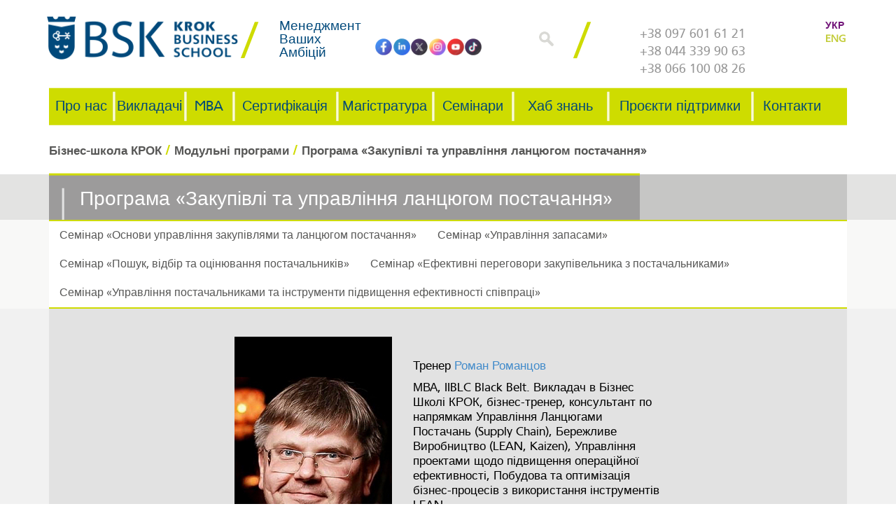

--- FILE ---
content_type: text/html; charset=utf-8
request_url: https://bs.krok.edu.ua/modulni-programi/modulna-programa-navchannja-za-naprjamkom-zakupivli-ta-upravlinnja-lancjugom-postachannja/
body_size: 31934
content:
<!DOCTYPE html> <html xmlns="http://www.w3.org/1999/xhtml" lang="uk" xml:lang="uk"> <head> <meta charset="utf-8"> <!-- This website is powered by TYPO3 - inspiring people to share! TYPO3 is a free open source Content Management Framework initially created by Kasper Skaarhoj and licensed under GNU/GPL. TYPO3 is copyright 1998-2014 of Kasper Skaarhoj. Extensions are copyright of their respective owners. Information and contribution at http://typo3.org/ --> <base href="//bs.krok.edu.ua/"> <meta name="generator" content="TYPO3 6.2 CMS"> <meta http-equiv="X-UA-Compatible" content="IE=edge"> <meta name="viewport" content="width=device-width, initial-scale=1.0"> <meta name="revisit" content="1"> <meta name="revisit-after" content="7 days"> <meta name="imagetoolbar" content="no"> <meta name="robots" content="index,follow"> <meta name="MSSmartTagsPreventParsing" content="true"> <link rel="stylesheet" type="text/css" href="/typo3temp/compressor/merged-429bb11cb77185a1510c10b567ce0a54-3ce02c2ffe03a7a9629d4943177882f0.css?1756814494" media="all"> <script src="/typo3temp/compressor/merged-e7d6bc5d301bf82265e04d4a3a6a78ac-4cbf1ac1311101329321b22f4ff4a8aa.js?1728986243" type="text/javascript"></script> <title>Модульна програма навчання за напрямком «Закупівлі та управління ланцюгом постачання»</title> <link rel="shortcut icon" href="/fileadmin/favicons/favicon.ico" type="image/x-icon" /> <link rel="apple-touch-icon" href="/fileadmin/favicons/apple-touch-icon.png" /> <link rel="apple-touch-icon" sizes="57x57" href="/fileadmin/favicons/apple-touch-icon-57x57.png" /> <link rel="apple-touch-icon" sizes="72x72" href="/fileadmin/favicons/apple-touch-icon-72x72.png" /> <link rel="apple-touch-icon" sizes="76x76" href="/fileadmin/favicons/apple-touch-icon-76x76.png" /> <link rel="apple-touch-icon" sizes="114x114" href="/fileadmin/favicons//apple-touch-icon-114x114.png" /> <link rel="apple-touch-icon" sizes="120x120" href="/fileadmin/favicons/apple-touch-icon-120x120.png" /> <link rel="apple-touch-icon" sizes="144x144" href="/fileadmin/favicons/apple-touch-icon-144x144.png" /> <link rel="apple-touch-icon" sizes="152x152" href="/fileadmin/favicons/apple-touch-icon-152x152.png" /> <!--[if lt IE 9]> <script src="/fileadmin/bsdist/lib/html5shiv/html5shiv.min.js"></script> <![endif]--> <meta name="yandex-verification" content="5e872e685ed8fdb7" /> <link rel="alternate" hreflang="uk" href="https://bs.krok.edu.ua/modulni-programi/programa-zakupivli-ta-upravlinnja-lancjugom-postachannja/" /><link rel="alternate" hreflang="en" href="https://bs.krok.edu.ua/en/modular-programs/program-supply-and-management-of-the-supply-chain/" /><link rel="canonical" href="https://bs.krok.edu.ua/modulni-programi/programa-zakupivli-ta-upravlinnja-lancjugom-postachannja/" /><meta name="facebook-domain-verification" content="ondkofms16ivc433m7wjqntnb99y95" /><script src="/fileadmin/bsdist/theme/js/bot_detector.js" type="text/javascript" defer="defer"></script><script src="/fileadmin/bsdist/theme/js/gtm.js" type="text/javascript" defer="defer"></script><script src="/fileadmin/bsdist/theme/js/welcome.php" type="text/javascript" defer="defer"></script> </head> <body> <!-- Google Tag Manager (noscript) --><noscript><iframe src="https://www.googletagmanager.com/ns.html?id=GTM-TS843KC" height="0" width="0" style="display:none;visibility:hidden"></iframe></noscript><!-- End Google Tag Manager (noscript) --> <div class="container"> </div> <!-- шапка --> <div class="container header"> <div> <div class="col-md-3 col-sm-3 col-xs-6 logotype"><a href="/" class="logotype"><img alt="" src="/fileadmin/bsdist/theme/img/logo.png" class="logo img-responsive" /></a></div><div class="col-md-2 col-sm-3 col-xs-6 littleHeaderTitle"><div>Менеджмент<br/> Ваших<br/> Амбіцій</div></div> <div class="col-md-2 search"> <div class="soc_network header_network"><div id="c123"> <a href="//www.tiktok.com/@krok.business.school" class="facebook" rel="nofollow"> <img src="/fileadmin/bsdist/theme/images/soc-icon/tiktok.png" alt=""> </a> <a href="//www.youtube.com/channel/UCJd6_ITGlCqCuUFgO0i7DgQ" class="youtube" rel="nofollow"> <img src="/fileadmin/bsdist/theme/images/soc-icon/youtube.png" alt=""> </a> <a href="//www.instagram.com/bsk_ua/" class="instagram" rel="nofollow"> <img src="/fileadmin/bsdist/theme/images/soc-icon/instagram.png" alt=""> </a> <a href="//x.com/BSK_KROK" class="twitter" rel="nofollow"> <img src="/fileadmin/bsdist/theme/images/soc-icon/x.png" alt=""> </a> <a href="//www.linkedin.com/school/business-school-krok/" rel="nofollow" class="in"> <img src="/fileadmin/bsdist/theme/images/soc-icon/in.png" alt=""> </a> <a href="//www.facebook.com/BusinessSchoolKROK" class="facebook" rel="nofollow"> <img src="/fileadmin/bsdist/theme/images/soc-icon/facebook.png" alt=""> </a> </div></div> </div> <div class="col-md-1 hidden-sm hidden-xs search"> <a class="open_form_search"> <img src="/fileadmin/bsdist/theme/img/search-icon.png" alt="Введіть пошуковий запит"/> </a> <a class="close_form_search"> <img src="/fileadmin/bsdist/theme/img/search-icon-close.png" alt="Введіть пошуковий запит"/> </a> </div> <div class="search-hidden-form"> <form class="form-inline search" method="post" name="search" action="/search/"> <input name="tx_indexedsearch[sword]" type="text" placeholder="Введіть пошуковий запит" value="" /> <input type="hidden" value="_" name="tx_indexedsearch[_freeIndexUid]" /> <input type="hidden" value="0" name="tx_indexedsearch[pointer]" /> <input type="hidden" value="" name="tx_indexedsearch[ext]" /> <input type="hidden" value="1" name="tx_indexedsearch[type]" /> <input type="hidden" value="0" name="tx_indexedsearch[defOp]" /> <input type="hidden" value="-1" name="tx_indexedsearch[media]" /> <input type="hidden" value="rank_flag" name="tx_indexedsearch[order]" /> <input type="hidden" value="flat" name="tx_indexedsearch[group]" /> <input type="hidden" value="-1" name="tx_indexedsearch[lang]" /> <input type="hidden" value="0" name="tx_indexedsearch[desc]" /> <input class="btn btn-default hidden" name="tx_indexedsearch[submit_button]" type="submit" value="" /> </form> </div> <div class="col-md-3 col-sm-5 hidden-xs sm_block_map"><div class="col-sm-4 map"><a href="tel:+380976016121">+38 097 601 61 21</a><br/><a href="tel:+380443399063">+38 044 339 90 63</a></br><a href="tel:+380661000826">+38 066 100 08 26</a></div></div> <div class="col-md-1 col-sm-1 hidden-xs language">УКР<a href="/en/modular-programs/program-supply-and-management-of-the-supply-chain/">ENG</a></div> </div> </div> <!--- ./конец шапки --> <!-- навигация --> <div class="container navigationBsk"> <div class="navbar navbar-inverse"><div class="navbar-header"><span class="navbar-header-phone"><a href="tel:+380976016121">+38 097 601 61 21</a></span><button type="button" class="navbar-toggle" data-toggle="collapse" data-target="#responsive-menu"><span class="sr-only">открыть навигацию</span><span class="icon-bar"></span><span class="icon-bar"></span><span class="icon-bar"></span></button></div><div class="collapse navbar-collapse" id="responsive-menu"> <ul class="nav navbar-nav"><li class="col-sm-2 col-about bsk-dropdown"><a href="/biznes-shkola-krok/"><span>Про нас</span></a><div> <ul class="bsk-dropdown-menu" role="menu"><li><a href="/biznes-shkola-krok/"><span>Бізнес-школа КРОК</span></a></li><li><a href="/rada-mba/"><span>Рада MBA</span></a></li><li><a href="/rada-mediaciji/"><span>Рада Медіації</span></a></li><li><a href="/spilnota/klubi/"><span>Спільнота</span></a></li><li><a href="/komanda/"><span>Команда</span></a></li><li><a href="/partneri/"><span>Партнери</span></a></li><li><a href="/licenziji-ta-akreditacija/"><span>Ліцензії та акредитація</span></a></li><li><a href="/vakansiji/"><span>Вакансії</span></a></li></ul></div></li><li class="col-sm-2 col-centr bsk-dropdown"><a href="/vikladachi/"><span>Викладачі</span></a><div> <ul class="bsk-dropdown-menu" role="menu"><li><a href="/kafedra-menedzhmentu-ta-innovaciynogo-rozvitku/"><span>Кафедра</span></a></li><li><a href="/vikladachi/"><span>Бізнес тренери</span></a></li><li><a href="/research/"><span>DEVELOPMENT HUB</span></a></li></ul></div></li><li class="col-sm-2 col-com bsk-dropdown"><a href="/mba/"><span>MBA</span></a><div> <ul class="bsk-dropdown-menu" role="menu"><li><a href="/executive-doctorate-degree-in-business-dba/"><span>Executive Doctorate Degree in Business, DBA</span></a></li><li><a href="/mba/general-mba/" target="_blank"><span>General MBA</span></a></li><li><a href="/mba-it/"><span>MBA IT</span></a></li><li><a href="/mini-mba/"><span>Міні MBA</span></a></li><li><a href="/international-mba/"><span>International MBA</span></a></li><li><a href="/news-storage/open-door-days/"><span>Презентації програм</span></a></li><li><a href="/mba/faq/"><span>FAQ</span></a></li></ul></div></li><li class="col-sm-2 col-carr bsk-dropdown"><a href="/sertifikacija/"><span>Сертифікація</span></a><div> <ul class="bsk-dropdown-menu" role="menu"><li><a href="/news-storage/mizhnarodna-sertifikacija-unicert-v-krok-business-school/"><span>Cертифікація Baltum Büroo OÜ</span></a></li><li><a href="/mediacija/sertifikat-bazovi-navichki-mediatora/"><span>Сертифікат Базові навички медіатора</span></a></li><li><a href="/sertifikacija/sertifikacija-lean-iiblcr/"><span>Сертифікація LEAN IIBLC® - Ощадливе виробництво</span></a></li><li><a href="/sertifikacija/navchalna-programa-z-pidgotovkita-pidvishchennja-kvalifikaciji-strakhovikh-poserednikiv-kerivnikiv-ta-pracivnikiv-z-realizaciji-strakhovikh-ta-perestrakhovikh-produktiv/"><span>Навчальна програма з підготовки та підвищення кваліфікації страхових посередників, керівників та працівників з реалізації страхових та перестрахових продуктів</span></a></li></ul></div></li><li class="col-sm-2 col-news bsk-dropdown"><a href="/magistratura/"><span>Магістратура</span></a><div> <ul class="bsk-dropdown-menu" role="menu"><li><a href="/master-of-global-business-management/"><span>Глобальний бізнес-менеджмент</span></a></li><li><a href="/magistr-menedzhmentu-proektiv-ta-procesiv/"><span>Менеджмент проектів</span></a></li><li><a href="/mediacija/"><span>Медіація та менеджмент конфліктів</span></a></li></ul></div></li><li class="col-sm-2 col-project bsk-dropdown"><a href="/treningi-ta-seminari/"><span>Семінари</span></a><div> <ul class="bsk-dropdown-menu" role="menu"><li><a href="/programi-navchannja-dlja-kompanii/"><span>Програми навчання для компаній</span></a></li><li><a href="/modulni-programi/"><span>Модульні програми</span></a></li><li><a href="/treningi-ta-seminari/kalendar-seminariv/"><span>Календар семінарів</span></a></li><li><a href="/treningi-ta-seminari/marketing-ta-prodazhi/"><span>Маркетинг та продажі</span></a></li><li><a href="/treningi-ta-seminari/strategiji-ta-innovaciinii-menedzhment/"><span>Стратегії та інноваційний менеджмент</span></a></li><li><a href="/treningi-ta-seminari/menedzhment-ta-liderstvo/"><span>Менеджмент та лідерство</span></a></li><li><a href="/treningi-ta-seminari/kommunikacii-i-lichnaja-ehffektivnost/"><span>Комунікації та особиста ефективність</span></a></li><li><a href="/treningi-ta-seminari/logistika-i-zakupivli/"><span>Логістика та закупівлі</span></a></li></ul></div></li><li class="col-sm-2 col-qa bsk-dropdown"><a href="/khab-znan/"><span>Хаб знань</span></a><div> <ul class="bsk-dropdown-menu" role="menu"><li><a href="/khab-znan/statti/"><span>Статті</span></a></li><li><a href="/khab-znan/vikladachi-rekomendujut/"><span>Викладачі рекомендують</span></a></li></ul></div></li><li class="col-sm-2 col-con bsk-dropdown"><a href="/projekti-pidtrimki/"><span>Проєкти підтримки</span></a><div> <ul class="bsk-dropdown-menu" role="menu"><li><a href="/pidtrimka-sil-oboroni-ukrajini/"><span>Підтримка Сил оборони України</span></a></li><li><a href="/socialni-projekti/"><span>Соціальні проєкти</span></a></li></ul></div></li><li class="col-sm-2 col-con bsk-dropdown"><a href="/kontakti/"><span>Контакти</span></a><div> <ul class="bsk-dropdown-menu" role="menu"><li><a href="/kontakti/zadat-vopros-menedzheru/"><span>Задати питання менеджеру</span></a></li></ul></div></li></ul></div></div></div> <!--- ./конец навигации ---> <div class="container"><div class="navigation"> <ul style="padding-left: 0" itemscope="" itemtype="https://schema.org/BreadcrumbList"><li style="display: inline-block" itemprop="itemListElement" itemscope itemtype="https://schema.org/ListItem"><a href="/" title="Бізнес-школа КРОК в Києві | Якісна освіта для українського бізнесу. БСК Киев" itemprop="item"><span itemprop="name">Бізнес-школа КРОК</span></a><meta itemprop="position" content="1">&nbsp;/&nbsp;</li><li style="display: inline-block" itemprop="itemListElement" itemscope itemtype="https://schema.org/ListItem"><a href="/modulni-programi/" title="Модульні програми" itemprop="item"><span itemprop="name">Модульні програми</span></a><meta itemprop="position" content="2">&nbsp;/&nbsp;</li><li style="display: inline-block" itemprop="itemListElement" itemscope itemtype="https://schema.org/ListItem"><span itemprop="name">Програма «Закупівлі та управління ланцюгом постачання»</span><meta itemprop="position" content="3"></li></ul> </div></div> <div class="page-title dark"><div class="container"><div class="row"><div class="short_title"><h1>Програма «Закупівлі та управління ланцюгом постачання»</h1><span class="stbg"></span><span class="line"></span><div class="clearfix"></div></div></div></div></div> <div class="list-items"> <div class="container menu-side-container"><div class="inner"><div class="menu-side" data-spy="affix" data-offset-top="455"> <ul class="nav"><li><a href="/treningi-ta-seminari/seminar-osnovi-upravlinnja-zakupkami-ta-lancjugom-postachannja/">Семінар «Основи управління закупівлями та ланцюгом постачання»</a></li><li><a href="/treningi-ta-seminari/seminar-upravlinnja-zapasami/">Семінар «Управління запасами»</a></li><li><a href="/treningi-ta-seminari/seminar-poshuk-vidbir-ta-ocinjuvannja-postachalnikiv/">Семінар «Пошук, відбір та оцінювання постачальників»</a></li><li><a href="/treningi-ta-seminari/seminar-efektivni-peregovori-zakupivelnika-z-postachalnikami/">Семінар «Ефективні переговори закупівельника з постачальниками»</a></li><li><a href="/treningi-ta-seminari/seminar-upravlinnja-postachalnikami-ta-instrumenti-pidvishchennja-efektivnosti-spivpraci/">Семінар «Управління постачальниками та інструменти підвищення ефективності співпраці»</a></li></ul></div></div></div> <!--TYPO3SEARCH_begin--> <div class="list-item"><div class="container "><div class="wrap"><div class="row"><div class="col-md-12" id="c14716"><div class="mba-block-mini"><div class="img-beside-left img-beside csc-textpic-intext-left-nowrap-245"><div class="img-wrap"><figure class="image"><img src="/fileadmin/news/2021/tutor_Roman_Romancev.jpg" width="225" height="300" class="img-responsive img-content" alt=""></figure></div><div class="text"><p>&nbsp;</p> <p>Тренер <a href="/vikladachi/upravlinnja-proektami-ta-procesami/roman-romancov/">Роман Романцов</a> </p> <p>МВА, IIBLC Black Belt. Викладач в Бізнес Школі КРОК, бізнес-тренер, консультант по напрямкам Управління Ланцюгами Постачань (Supply Chain), Бережливе Виробництво (LEAN, Kaizen), Управління проектами щодо підвищення операційної ефективності, Побудова та оптимізація бізнес-процесів з використання інструментів LEAN.</p></div></div></div></div></div></div></div></div><div class="list-item"><div class="container "><div class="wrap"><div class="row"><div class="col-md-12" id="c14752"><div class="mba-block-mini"><h2 class="text-center">ОСНОВИ УПРАВЛІННЯ ЗАКУПІВЛЯМИ ТА ЛАНЦЮГОМ ПОСТАЧАННЯ</h2> <p class="text-center"><a href="/treningi-ta-seminari/seminar-osnovi-upravlinnja-zakupkami-ta-lancjugom-postachannja/" class="internal-link"><img src="/typo3/sysext/rtehtmlarea/res/accessibilityicons/img/internal_link.gif" alt="Opens internal link in current window" style="" />детальніше</a></p></div></div></div></div></div></div><div class="list-item"><div class="container "><div class="wrap"><div class="row"><div class="col-md-12" id="c14746"><div class="mba-block-mini"><h2 class="text-center">УПРАВЛІННЯ ЗАПАСАМИ</h2> <p class="text-center"><a href="/treningi-ta-seminari/seminar-upravlinnja-zapasami/" class="internal-link"><img alt="Opens internal link in current window" src="/typo3/sysext/rtehtmlarea/res/accessibilityicons/img/internal_link.gif" style="" />детальніше</a></p></div></div></div></div></div></div><div class="list-item"><div class="container "><div class="wrap"><div class="row"><div class="col-md-12" id="c14740"><div class="mba-block-mini"><h2 class="text-center">ПОШУК, ВІДБІР ТА ОЦІНЮВАННЯ ПОСТАЧАЛЬНИКІВ</h2> <p class="text-center"><a href="/treningi-ta-seminari/seminar-poshuk-vidbir-ta-ocinjuvannja-postachalnikiv/" class="internal-link"><img src="/typo3/sysext/rtehtmlarea/res/accessibilityicons/img/internal_link.gif" alt="Opens internal link in current window" style="" />детальніше</a></p></div></div></div></div></div></div><div class="list-item"><div class="container "><div class="wrap"><div class="row"><div class="col-md-12" id="c14734"><div class="mba-block-mini"><h2 class="text-center">ЕФЕКТИВНІ ПЕРЕГОВОРИ ЗАКУПІВЕЛЬНИКА З ПОСТАЧАЛЬНИКАМИ</h2> <p class="text-center"><a href="/treningi-ta-seminari/seminar-efektivni-peregovori-zakupivelnika-z-postachalnikami/" class="internal-link"><img src="/typo3/sysext/rtehtmlarea/res/accessibilityicons/img/internal_link.gif" alt="Opens internal link in current window" style="" />детальніше</a></p></div></div></div></div></div></div><div class="list-item"><div class="container "><div class="wrap"><div class="row"><div class="col-md-12" id="c14728"><div class="mba-block-mini"><h2 class="text-center">УПРАВЛІННЯ ПОСТАЧАЛЬНИКАМИ ТА ІНСТРУМЕНТИ ПІДВИЩЕННЯ ЕФЕКТИВНОСТІ СПІВПРАЦІ</h2> <p class="text-center"><a href="/treningi-ta-seminari/seminar-upravlinnja-postachalnikami-ta-instrumenti-pidvishchennja-efektivnosti-spivpraci/" class="internal-link"><img src="/typo3/sysext/rtehtmlarea/res/accessibilityicons/img/internal_link.gif" alt="Opens internal link in current window" style="" />детальніше</a></p></div></div></div></div></div></div><div class="list-item"><div class="container "><div class="wrap"><div class="row"><div class="col-md-12" id="c14722"><div class="mba-block-mini"><p class="text-center">Вартість участі в програмі 37 500 грн без ПДВ</p> <p>&nbsp;</p> <p class="text-center"><a href="/treningi-ta-seminari/seminar-osnovi-upravlinnja-zakupkami-ta-lancjugom-postachannja/rejestracija/" class="btn btn-bsk">зареєструватись на всю <br />навчальну програму</a></p></div></div></div></div></div></div><div id="c14719"><div id="c18155"><div class="manager cols-2"> <div class="container"> <div class="col-left text-right"> <div class="btn btn-bsk"> <span class="icon-manager"><img src="/fileadmin/team/IMG_20240726_121618_waifu2x_noise3_scale2x.jpg" alt="Любов Круковська" /></span> <span class="title">Дізнатися детальніше:</span> <span class="phone">Любов Круковська<br><a href="tel:+380443399063">+38 044 339 90 63</a><br><a href="tel:+380976016121">+38 097 601 61 21</a><br><a href="mailto:office@krok.edu.ua">office@krok.edu.ua</a></span> </div> </div> <div class="col-right"> <br> <br> </div> </div> </div></div></div> <!--TYPO3SEARCH_end--> </div> <div class="partners_and_soc"><div class="container"><div class="row"><div class="partners"><div id="c32"><div class="img-left img-below csc-textpic-equalheight"><div class="img-wrap"><div class="row row-images"><div class="col-image"><figure class="image"><a href="https://www.efmdglobal.org/" target="_blank"><img src="/fileadmin/user_upload/EFMD-Global-H-Pantone-cropped-h87.png" width="169" height="87" class="img-responsive img-content" alt=""></a></figure></div></div> <div class="row row-images"><div class="col-image"><figure class="image"><a href="http://www.ceeman.org/" target="_blank"><img src="/fileadmin/user_upload/ceeman-logo-gray-mini.png" width="103" height="87" class="img-responsive img-content" alt=""></a></figure></div></div> <div class="row row-images"><div class="col-image"><figure class="image"><a href="https://www.unglobalcompact.org/" target="_blank"><img src="/fileadmin/partners/optimazed/Global.jpg" width="72" height="87" class="img-responsive img-content" alt="United Nations Global Compact"></a></figure></div></div> <div class="row row-images"><div class="col-image"><figure class="image"><img src="/fileadmin/partners/optimazed/URMBO.jpg" width="72" height="87" class="img-responsive img-content" alt="Українська ассоціація розвитку менеджменту і бізнес-освіти"></figure></div></div> <div class="row row-images"><div class="col-image"><figure class="image"><a href="https://www.iiblc.org/" target="_blank"><img src="/fileadmin/user_upload/IIBLC_logo_grey_min_new.png" width="148" height="87" class="img-responsive img-content" alt=""></a></figure></div></div> <div class="row row-images"><div class="col-image"><figure class="image"><a href="https://mediationparasat.kz/" target="_blank"><img src="/fileadmin/user_upload/parasat_140x87.png" width="140" height="87" class="img-responsive img-content" alt=""></a></figure></div></div> <div class="row row-images"><div class="col-image"><figure class="image"><a href="https://www.ssbm.ch/" target="_blank"><img src="/fileadmin/user_upload/SSBM-footer.png" width="106" height="87" class="img-responsive img-content" alt=""></a></figure></div></div> <div class="row row-images"><div class="col-image"><figure class="image"><a href="https://www.groupeisc.com/en/" target="_blank"><img src="/fileadmin/user_upload/isc_140x87.png" width="140" height="87" class="img-responsive img-content" alt=""></a></figure></div></div> <div class="row row-images"><div class="col-image"><figure class="image"><a href="https://bs.krok.edu.ua/international-mba" target="_blank"><img src="/fileadmin/user_upload/logo_SMBS_grey_footer_80.png" width="124" height="80" class="img-responsive img-content" alt=""></a></figure></div></div> <div class="row row-images"><div class="col-image"><figure class="image"><a href="https://bs.krok.edu.ua/news-storage/mizhnarodna-sertifikacija-unicert-v-krok-business-school/" target="_blank"><img src="/fileadmin/user_upload/baltum-buroo-87.png" width="174" height="87" class="img-responsive img-content" alt=""></a></figure></div></div> <div class="row row-images"><div class="col-image"><figure class="image"><a href="https://www.netherlandsbusinessacademy.nl/" target="_blank"><img src="/fileadmin/user_upload/nlba_gray_h87.png" width="205" height="87" class="img-responsive img-content" alt="Netherlands Business Academy"></a></figure></div></div> <div class="row row-images"><div class="col-image"><figure class="image"><a href="https://cioneer.com/edu" target="_blank"><img src="/fileadmin/user_upload/cioneer_logo_135x87_v3.png" width="135" height="68" class="img-responsive img-content" alt=""></a></figure></div></div> <div class="row row-images"><div class="col-image"><figure class="image"><a href="https://wciw.org/" target="_blank"><img src="/fileadmin/partners/optimazed/wciw_min.jpg" width="72" height="87" class="img-responsive img-content" alt=""></a></figure></div></div> <div class="row row-images"><div class="col-image"><figure class="image"><a href="https://wcci.webster.ch/" target="_blank"><img src="/fileadmin/user_upload/wcci-partner-creativity-logo-gray.png" width="211" height="87" class="img-responsive img-content" alt=""></a></figure></div></div> <div class="row row-images"><div class="col-image"><figure class="image"><a href="https://www.unprme.org/" target="_blank" title="PRIME"><img src="/fileadmin/user_upload/partner-prime_315x87.png" width="315" height="87" class="img-responsive img-content" alt="Principles for Responsible Management Education"></a></figure></div></div> <div class="row row-images"><div class="col-image"><figure class="image"><a href="https://blog.efmdglobal.org/2025/05/20/2025-excellence-in-practice-silver-award-winners/" target="_blank"><img src="/fileadmin/user_upload/EFMD-Global-EIP-Silver-2025-Pantone.png" width="200" height="134" class="img-responsive img-content" alt=""></a></figure></div></div> <div class="row row-images"><div class="col-image"><figure class="image"><img src="/fileadmin/user_upload/4__2_.png" width="160" height="138" class="img-responsive img-content" alt=""></figure></div></div> <div class="row row-images"><div class="col-image"><figure class="image"><a href="https://esssr.eu/" target="_blank"><img src="/fileadmin/user_upload/LOGO-HAW-ESSSR-small.png" width="300" height="64" class="img-responsive img-content" alt=""></a></figure></div></div> <div class="row row-images"><div class="col-image"><figure class="image"><a href="https://wakeup.ua/" target="_blank"><img src="/fileadmin/user_upload/photo_2025-09-02_21-18-25-removebg-preview-90px.png" width="159" height="90" class="img-responsive img-content" alt=""></a></figure></div></div> <div class="row row-images"><div class="col-image"><figure class="image"><img src="/fileadmin/user_upload/pmi_ukraine.png" width="241" height="87" class="img-responsive img-content" alt=""></figure></div></div></div></div></div></div><div class="soc_network"><div id="c33"> <a href="//www.tiktok.com/@krok.business.school" class="facebook" rel="nofollow"> <img src="/fileadmin/bsdist/theme/images/soc-icon/tiktok.png" alt=""> </a> <a href="//www.youtube.com/channel/UCJd6_ITGlCqCuUFgO0i7DgQ" class="youtube" rel="nofollow"> <img src="/fileadmin/bsdist/theme/images/soc-icon/youtube.png" alt=""> </a> <a href="//www.instagram.com/bsk_ua/" class="instagram" rel="nofollow"> <img src="/fileadmin/bsdist/theme/images/soc-icon/instagram.png" alt=""> </a> <a href="//x.com/BSK_KROK" class="twitter" rel="nofollow"> <img src="/fileadmin/bsdist/theme/images/soc-icon/x.png" alt=""> </a> <a href="//www.linkedin.com/school/business-school-krok/" rel="nofollow" class="in"> <img src="/fileadmin/bsdist/theme/images/soc-icon/in.png" alt=""> </a> <a href="//www.facebook.com/BusinessSchoolKROK" class="facebook" rel="nofollow"> <img src="/fileadmin/bsdist/theme/images/soc-icon/facebook.png" alt=""> </a> <button onclick="topFunction()" id="go-to-header"><img alt="" src="//bs.krok.edu.ua/fileadmin/bsdist/theme/images/icon_up.png" style="width:30px"></button></div></div><div class="clearfix"></div></div></div> </div> <!--- Подвал ---> <div class="footer_bg"> <div class="container links hidden-sm hidden-xs"><div class="row"><div class="col-md-2"><a href="/biznes-shkola-krok/"><span>Про нас</span></a><ul><li><a href="/biznes-shkola-krok/">Бізнес-школа КРОК</a></li><li><a href="/rada-mba/">Рада MBA</a></li><li><a href="/rada-mediaciji/">Рада Медіації</a></li><li><a href="/spilnota/klubi/">Спільнота</a></li><li><a href="/komanda/">Команда</a></li><li><a href="/partneri/">Партнери</a></li><li><a href="/licenziji-ta-akreditacija/">Ліцензії та акредитація</a></li><li><a href="/vakansiji/">Вакансії</a></li></ul></div><div class="col-md-2"><a href="/vikladachi/"><span>Викладачі</span></a><ul><li><a href="/kafedra-menedzhmentu-ta-innovaciynogo-rozvitku/">Кафедра</a></li><li><a href="/vikladachi/">Бізнес тренери</a></li><li><a href="/research/">DEVELOPMENT HUB</a></li></ul></div><div class="col-md-2"><a href="/mba/"><span>MBA</span></a><ul><li><a href="/executive-doctorate-degree-in-business-dba/">Executive Doctorate Degree in Business, DBA</a></li><li><a href="/mba/general-mba/" target="_blank">General MBA</a></li><li><a href="/mba-it/">MBA IT</a></li><li><a href="/mini-mba/">Міні MBA</a></li><li><a href="/international-mba/">International MBA</a></li><li><a href="/news-storage/open-door-days/">Презентації програм</a></li><li><a href="/mba/faq/">FAQ</a></li></ul></div><div class="col-md-2"><a href="/treningi-ta-seminari/"><span>Бізнес тренінги</span></a><ul><li><a href="/mba/">МВА Навчання</a></li><li><a href="/treningi-ta-seminari/marketing-ta-prodazhi/">Тренінги з продажів</a></li></ul></div><div class="col-md-2"><a href="/treningi-ta-seminari/"><span>Тренінги та семінари</span></a><ul><li><a href="/treningi-ta-seminari/kalendar-seminariv/">Календар семінарів</a></li><li><a href="/treningi-ta-seminari/strategiji-ta-innovaciinii-menedzhment/">Іноваційний менеджмент</a></li><li><a href="/treningi-ta-seminari/logistika-i-zakupivli/">Логістика</a></li></ul></div></div></div> <div class="container footer"> <div class="row"> <span>&copy;&nbsp;<div itemscope itemtype="http://schema.org/Organization"><span itemprop="name">Бізнес-школа КРОК</span>: <div itemprop="address" itemscope itemtype="http://schema.org/PostalAddress"><span itemprop="addressCountry">Україна</span>, <span itemprop="postalCode">03113</span>, <span itemprop="addressLocality">Київ</span>, <span itemprop="streetAddress">вул. Табірна, 30-32</span>, </div><a href="tel:+380976016121"><span itemprop="telephone">+38 097 601 61 21</span></a>, <a href="tel:+380443399063"><span itemprop="telephone">+38 044 339 90 63</span></a>, <a href="mailto:office@krok.edu.ua"><span itemprop="email">office@krok.edu.ua</span></a></div> </span> </div> </div> </div> <!-- <link href="https://bs.krok.edu.ua/fileadmin/bsdist/theme/css/new_year.css" rel="stylesheet" type="text/css"> <script src="https://bs.krok.edu.ua/fileadmin/bsdist/theme/js/new_year.js?v=1.1.2" defer="defer" type="text/javascript"></script> --> <!--- ./ Конец подвала ---> <script src="/typo3temp/compressor/merged-8283d90c2bb23b82bf6f7ce18eb86160-7490a3c8550eaf70811def71fcd450cd.js?1728986243" type="text/javascript"></script> <script src="/typo3temp/compressor/merged-8d167460dcfa8dbba5bae9c43a29690a-f69182bf6a9e405e21b825faf0490ad3.js?1728986243" type="text/javascript"></script> </body> </html>

--- FILE ---
content_type: text/css
request_url: https://bs.krok.edu.ua/typo3temp/compressor/merged-429bb11cb77185a1510c10b567ce0a54-3ce02c2ffe03a7a9629d4943177882f0.css?1756814494
body_size: 246359
content:
html{font-family:sans-serif;-ms-text-size-adjust:100%;-webkit-text-size-adjust:100%}
body{margin:0}
article,aside,details,figcaption,figure,footer,header,hgroup,main,nav,section,summary{display:block}
audio,canvas,progress,video{display:inline-block;vertical-align:baseline}
audio:not([controls]){display:none;height:0}
[hidden],template{display:none}
a{background:transparent}
a:active,a:hover{outline:0}
abbr[title]{border-bottom:1px dotted}
b,strong{font-weight:bold}
dfn{font-style:italic}
h1{font-size:2em;margin:.67em 0}
mark{background:#ff0;color:#000}
small{font-size:80%}
sub,sup{font-size:75%;line-height:0;position:relative;vertical-align:baseline}
sup{top:-0.5em}
sub{bottom:-0.25em}
img{border:0}
svg:not(:root){overflow:hidden}
figure{margin:1em 40px}
hr{-moz-box-sizing:content-box;box-sizing:content-box;height:0}
pre{overflow:auto}
code,kbd,pre,samp{font-family:monospace,monospace;font-size:1em}
button,input,optgroup,select,textarea{color:inherit;font:inherit;margin:0}
button{overflow:visible}
button,select{text-transform:none}
button,html input[type="button"],input[type="reset"],input[type="submit"]{-webkit-appearance:button;cursor:pointer}
button[disabled],html input[disabled]{cursor:default}
button::-moz-focus-inner,input::-moz-focus-inner{border:0;padding:0}
input{line-height:normal}
input[type="checkbox"],input[type="radio"]{box-sizing:border-box;padding:0}
input[type="number"]::-webkit-inner-spin-button,input[type="number"]::-webkit-outer-spin-button{height:auto}
input[type="search"]{-webkit-appearance:textfield;-moz-box-sizing:content-box;-webkit-box-sizing:content-box;box-sizing:content-box}
input[type="search"]::-webkit-search-cancel-button,input[type="search"]::-webkit-search-decoration{-webkit-appearance:none}
fieldset{border:1px solid silver;margin:0 2px;padding:.35em .625em .75em}
legend{border:0;padding:0}
textarea{overflow:auto}
optgroup{font-weight:bold}
table{border-collapse:collapse;border-spacing:0}
td,th{padding:0}
@media print{*{text-shadow:none !important;color:#000 !important;background:transparent !important;box-shadow:none !important}
a,a:visited{text-decoration:underline}
a[href]:after{content:" ("attr(href)")"}
abbr[title]:after{content:" ("attr(title)")"}
a[href^="javascript:"]:after,a[href^="#"]:after{content:""}
pre,blockquote{border:1px solid #999;page-break-inside:avoid}
thead{display:table-header-group}
tr,img{page-break-inside:avoid}
img{max-width:100% !important}
p,h2,h3{orphans:3;widows:3}
h2,h3{page-break-after:avoid}
select{background:#fff !important}
.navbar{display:none}
.table td,.table th{background-color:#fff !important}
.btn>.caret,.dropup>.btn>.caret{border-top-color:#000 !important}
.label{border:1px solid #000}
.table{border-collapse:collapse !important}
.table-bordered th,.table-bordered td{border:1px solid #ddd !important}
}
@font-face{font-family:'Glyphicons Halflings';src:url('../../fileadmin/bsdist/lib/bootstrap/3.2/fonts/glyphicons-halflings-regular.eot');src:url('../../fileadmin/bsdist/lib/bootstrap/3.2/fonts/glyphicons-halflings-regular.eot?#iefix') format('embedded-opentype'),url('../../fileadmin/bsdist/lib/bootstrap/3.2/fonts/glyphicons-halflings-regular.woff') format('woff'),url('../../fileadmin/bsdist/lib/bootstrap/3.2/fonts/glyphicons-halflings-regular.ttf') format('truetype'),url('../../fileadmin/bsdist/lib/bootstrap/3.2/fonts/glyphicons-halflings-regular.svg#glyphicons_halflingsregular') format('svg')}
.glyphicon{position:relative;top:1px;display:inline-block;font-family:'Glyphicons Halflings';font-style:normal;font-weight:normal;line-height:1;-webkit-font-smoothing:antialiased;-moz-osx-font-smoothing:grayscale}
.glyphicon-asterisk:before{content:"\2a"}
.glyphicon-plus:before{content:"\2b"}
.glyphicon-euro:before{content:"\20ac"}
.glyphicon-minus:before{content:"\2212"}
.glyphicon-cloud:before{content:"\2601"}
.glyphicon-envelope:before{content:"\2709"}
.glyphicon-pencil:before{content:"\270f"}
.glyphicon-glass:before{content:"\e001"}
.glyphicon-music:before{content:"\e002"}
.glyphicon-search:before{content:"\e003"}
.glyphicon-heart:before{content:"\e005"}
.glyphicon-star:before{content:"\e006"}
.glyphicon-star-empty:before{content:"\e007"}
.glyphicon-user:before{content:"\e008"}
.glyphicon-film:before{content:"\e009"}
.glyphicon-th-large:before{content:"\e010"}
.glyphicon-th:before{content:"\e011"}
.glyphicon-th-list:before{content:"\e012"}
.glyphicon-ok:before{content:"\e013"}
.glyphicon-remove:before{content:"\e014"}
.glyphicon-zoom-in:before{content:"\e015"}
.glyphicon-zoom-out:before{content:"\e016"}
.glyphicon-off:before{content:"\e017"}
.glyphicon-signal:before{content:"\e018"}
.glyphicon-cog:before{content:"\e019"}
.glyphicon-trash:before{content:"\e020"}
.glyphicon-home:before{content:"\e021"}
.glyphicon-file:before{content:"\e022"}
.glyphicon-time:before{content:"\e023"}
.glyphicon-road:before{content:"\e024"}
.glyphicon-download-alt:before{content:"\e025"}
.glyphicon-download:before{content:"\e026"}
.glyphicon-upload:before{content:"\e027"}
.glyphicon-inbox:before{content:"\e028"}
.glyphicon-play-circle:before{content:"\e029"}
.glyphicon-repeat:before{content:"\e030"}
.glyphicon-refresh:before{content:"\e031"}
.glyphicon-list-alt:before{content:"\e032"}
.glyphicon-lock:before{content:"\e033"}
.glyphicon-flag:before{content:"\e034"}
.glyphicon-headphones:before{content:"\e035"}
.glyphicon-volume-off:before{content:"\e036"}
.glyphicon-volume-down:before{content:"\e037"}
.glyphicon-volume-up:before{content:"\e038"}
.glyphicon-qrcode:before{content:"\e039"}
.glyphicon-barcode:before{content:"\e040"}
.glyphicon-tag:before{content:"\e041"}
.glyphicon-tags:before{content:"\e042"}
.glyphicon-book:before{content:"\e043"}
.glyphicon-bookmark:before{content:"\e044"}
.glyphicon-print:before{content:"\e045"}
.glyphicon-camera:before{content:"\e046"}
.glyphicon-font:before{content:"\e047"}
.glyphicon-bold:before{content:"\e048"}
.glyphicon-italic:before{content:"\e049"}
.glyphicon-text-height:before{content:"\e050"}
.glyphicon-text-width:before{content:"\e051"}
.glyphicon-align-left:before{content:"\e052"}
.glyphicon-align-center:before{content:"\e053"}
.glyphicon-align-right:before{content:"\e054"}
.glyphicon-align-justify:before{content:"\e055"}
.glyphicon-list:before{content:"\e056"}
.glyphicon-indent-left:before{content:"\e057"}
.glyphicon-indent-right:before{content:"\e058"}
.glyphicon-facetime-video:before{content:"\e059"}
.glyphicon-picture:before{content:"\e060"}
.glyphicon-map-marker:before{content:"\e062"}
.glyphicon-adjust:before{content:"\e063"}
.glyphicon-tint:before{content:"\e064"}
.glyphicon-edit:before{content:"\e065"}
.glyphicon-share:before{content:"\e066"}
.glyphicon-check:before{content:"\e067"}
.glyphicon-move:before{content:"\e068"}
.glyphicon-step-backward:before{content:"\e069"}
.glyphicon-fast-backward:before{content:"\e070"}
.glyphicon-backward:before{content:"\e071"}
.glyphicon-play:before{content:"\e072"}
.glyphicon-pause:before{content:"\e073"}
.glyphicon-stop:before{content:"\e074"}
.glyphicon-forward:before{content:"\e075"}
.glyphicon-fast-forward:before{content:"\e076"}
.glyphicon-step-forward:before{content:"\e077"}
.glyphicon-eject:before{content:"\e078"}
.glyphicon-chevron-left:before{content:"\e079"}
.glyphicon-chevron-right:before{content:"\e080"}
.glyphicon-plus-sign:before{content:"\e081"}
.glyphicon-minus-sign:before{content:"\e082"}
.glyphicon-remove-sign:before{content:"\e083"}
.glyphicon-ok-sign:before{content:"\e084"}
.glyphicon-question-sign:before{content:"\e085"}
.glyphicon-info-sign:before{content:"\e086"}
.glyphicon-screenshot:before{content:"\e087"}
.glyphicon-remove-circle:before{content:"\e088"}
.glyphicon-ok-circle:before{content:"\e089"}
.glyphicon-ban-circle:before{content:"\e090"}
.glyphicon-arrow-left:before{content:"\e091"}
.glyphicon-arrow-right:before{content:"\e092"}
.glyphicon-arrow-up:before{content:"\e093"}
.glyphicon-arrow-down:before{content:"\e094"}
.glyphicon-share-alt:before{content:"\e095"}
.glyphicon-resize-full:before{content:"\e096"}
.glyphicon-resize-small:before{content:"\e097"}
.glyphicon-exclamation-sign:before{content:"\e101"}
.glyphicon-gift:before{content:"\e102"}
.glyphicon-leaf:before{content:"\e103"}
.glyphicon-fire:before{content:"\e104"}
.glyphicon-eye-open:before{content:"\e105"}
.glyphicon-eye-close:before{content:"\e106"}
.glyphicon-warning-sign:before{content:"\e107"}
.glyphicon-plane:before{content:"\e108"}
.glyphicon-calendar:before{content:"\e109"}
.glyphicon-random:before{content:"\e110"}
.glyphicon-comment:before{content:"\e111"}
.glyphicon-magnet:before{content:"\e112"}
.glyphicon-chevron-up:before{content:"\e113"}
.glyphicon-chevron-down:before{content:"\e114"}
.glyphicon-retweet:before{content:"\e115"}
.glyphicon-shopping-cart:before{content:"\e116"}
.glyphicon-folder-close:before{content:"\e117"}
.glyphicon-folder-open:before{content:"\e118"}
.glyphicon-resize-vertical:before{content:"\e119"}
.glyphicon-resize-horizontal:before{content:"\e120"}
.glyphicon-hdd:before{content:"\e121"}
.glyphicon-bullhorn:before{content:"\e122"}
.glyphicon-bell:before{content:"\e123"}
.glyphicon-certificate:before{content:"\e124"}
.glyphicon-thumbs-up:before{content:"\e125"}
.glyphicon-thumbs-down:before{content:"\e126"}
.glyphicon-hand-right:before{content:"\e127"}
.glyphicon-hand-left:before{content:"\e128"}
.glyphicon-hand-up:before{content:"\e129"}
.glyphicon-hand-down:before{content:"\e130"}
.glyphicon-circle-arrow-right:before{content:"\e131"}
.glyphicon-circle-arrow-left:before{content:"\e132"}
.glyphicon-circle-arrow-up:before{content:"\e133"}
.glyphicon-circle-arrow-down:before{content:"\e134"}
.glyphicon-globe:before{content:"\e135"}
.glyphicon-wrench:before{content:"\e136"}
.glyphicon-tasks:before{content:"\e137"}
.glyphicon-filter:before{content:"\e138"}
.glyphicon-briefcase:before{content:"\e139"}
.glyphicon-fullscreen:before{content:"\e140"}
.glyphicon-dashboard:before{content:"\e141"}
.glyphicon-paperclip:before{content:"\e142"}
.glyphicon-heart-empty:before{content:"\e143"}
.glyphicon-link:before{content:"\e144"}
.glyphicon-phone:before{content:"\e145"}
.glyphicon-pushpin:before{content:"\e146"}
.glyphicon-usd:before{content:"\e148"}
.glyphicon-gbp:before{content:"\e149"}
.glyphicon-sort:before{content:"\e150"}
.glyphicon-sort-by-alphabet:before{content:"\e151"}
.glyphicon-sort-by-alphabet-alt:before{content:"\e152"}
.glyphicon-sort-by-order:before{content:"\e153"}
.glyphicon-sort-by-order-alt:before{content:"\e154"}
.glyphicon-sort-by-attributes:before{content:"\e155"}
.glyphicon-sort-by-attributes-alt:before{content:"\e156"}
.glyphicon-unchecked:before{content:"\e157"}
.glyphicon-expand:before{content:"\e158"}
.glyphicon-collapse-down:before{content:"\e159"}
.glyphicon-collapse-up:before{content:"\e160"}
.glyphicon-log-in:before{content:"\e161"}
.glyphicon-flash:before{content:"\e162"}
.glyphicon-log-out:before{content:"\e163"}
.glyphicon-new-window:before{content:"\e164"}
.glyphicon-record:before{content:"\e165"}
.glyphicon-save:before{content:"\e166"}
.glyphicon-open:before{content:"\e167"}
.glyphicon-saved:before{content:"\e168"}
.glyphicon-import:before{content:"\e169"}
.glyphicon-export:before{content:"\e170"}
.glyphicon-send:before{content:"\e171"}
.glyphicon-floppy-disk:before{content:"\e172"}
.glyphicon-floppy-saved:before{content:"\e173"}
.glyphicon-floppy-remove:before{content:"\e174"}
.glyphicon-floppy-save:before{content:"\e175"}
.glyphicon-floppy-open:before{content:"\e176"}
.glyphicon-credit-card:before{content:"\e177"}
.glyphicon-transfer:before{content:"\e178"}
.glyphicon-cutlery:before{content:"\e179"}
.glyphicon-header:before{content:"\e180"}
.glyphicon-compressed:before{content:"\e181"}
.glyphicon-earphone:before{content:"\e182"}
.glyphicon-phone-alt:before{content:"\e183"}
.glyphicon-tower:before{content:"\e184"}
.glyphicon-stats:before{content:"\e185"}
.glyphicon-sd-video:before{content:"\e186"}
.glyphicon-hd-video:before{content:"\e187"}
.glyphicon-subtitles:before{content:"\e188"}
.glyphicon-sound-stereo:before{content:"\e189"}
.glyphicon-sound-dolby:before{content:"\e190"}
.glyphicon-sound-5-1:before{content:"\e191"}
.glyphicon-sound-6-1:before{content:"\e192"}
.glyphicon-sound-7-1:before{content:"\e193"}
.glyphicon-copyright-mark:before{content:"\e194"}
.glyphicon-registration-mark:before{content:"\e195"}
.glyphicon-cloud-download:before{content:"\e197"}
.glyphicon-cloud-upload:before{content:"\e198"}
.glyphicon-tree-conifer:before{content:"\e199"}
.glyphicon-tree-deciduous:before{content:"\e200"}
*{-webkit-box-sizing:border-box;-moz-box-sizing:border-box;box-sizing:border-box}
*:before,*:after{-webkit-box-sizing:border-box;-moz-box-sizing:border-box;box-sizing:border-box}
html{font-size:10px;-webkit-tap-highlight-color:rgba(0,0,0,0)}
body{font-family:"Helvetica Neue",Helvetica,Arial,sans-serif;font-size:14px;line-height:1.428571429;color:#333;background-color:#fff}
input,button,select,textarea{font-family:inherit;font-size:inherit;line-height:inherit}
a{color:#428bca;text-decoration:none}
a:hover,a:focus{color:#2a6496;text-decoration:underline}
a:focus{outline:thin dotted;outline:5px auto -webkit-focus-ring-color;outline-offset:-2px}
figure{margin:0}
img{vertical-align:middle}
.img-responsive,.thumbnail>img,.thumbnail a>img,.carousel-inner>.item>img,.carousel-inner>.item>a>img{display:block;width:100% \9;max-width:100%;height:auto}
.img-rounded{border-radius:6px}
.img-thumbnail{padding:4px;line-height:1.428571429;background-color:#fff;border:1px solid #ddd;border-radius:4px;-webkit-transition:all .2s ease-in-out;-o-transition:all .2s ease-in-out;transition:all .2s ease-in-out;display:inline-block;width:100% \9;max-width:100%;height:auto}
.img-circle{border-radius:50%}
hr{margin-top:20px;margin-bottom:20px;border:0;border-top:1px solid #eee}
.sr-only{position:absolute;width:1px;height:1px;margin:-1px;padding:0;overflow:hidden;clip:rect(0,0,0,0);border:0}
.sr-only-focusable:active,.sr-only-focusable:focus{position:static;width:auto;height:auto;margin:0;overflow:visible;clip:auto}
h1,h2,h3,h4,h5,h6,.h1,.h2,.h3,.h4,.h5,.h6{font-family:inherit;font-weight:500;line-height:1.1;color:inherit}
h1 small,h2 small,h3 small,h4 small,h5 small,h6 small,.h1 small,.h2 small,.h3 small,.h4 small,.h5 small,.h6 small,h1 .small,h2 .small,h3 .small,h4 .small,h5 .small,h6 .small,.h1 .small,.h2 .small,.h3 .small,.h4 .small,.h5 .small,.h6 .small{font-weight:normal;line-height:1;color:#777}
h1,.h1,h2,.h2,h3,.h3{margin-top:20px;margin-bottom:10px}
h1 small,.h1 small,h2 small,.h2 small,h3 small,.h3 small,h1 .small,.h1 .small,h2 .small,.h2 .small,h3 .small,.h3 .small{font-size:65%}
h4,.h4,h5,.h5,h6,.h6{margin-top:10px;margin-bottom:10px}
h4 small,.h4 small,h5 small,.h5 small,h6 small,.h6 small,h4 .small,.h4 .small,h5 .small,.h5 .small,h6 .small,.h6 .small{font-size:75%}
h1,.h1{font-size:36px}
h2,.h2{font-size:30px}
h3,.h3{font-size:24px}
h4,.h4{font-size:18px}
h5,.h5{font-size:14px}
h6,.h6{font-size:12px}
p{margin:0 0 10px}
.lead{margin-bottom:20px;font-size:16px;font-weight:300;line-height:1.4}
@media(min-width:768px){.lead{font-size:21px}
}
small,.small{font-size:85%}
cite{font-style:normal}
mark,.mark{background-color:#fcf8e3;padding:.2em}
.text-left{text-align:left}
.text-right{text-align:right}
.text-center{text-align:center}
.text-justify{text-align:justify}
.text-nowrap{white-space:nowrap}
.text-lowercase{text-transform:lowercase}
.text-uppercase{text-transform:uppercase}
.text-capitalize{text-transform:capitalize}
.text-muted{color:#777}
.text-primary{color:#428bca}
a.text-primary:hover{color:#3071a9}
.text-success{color:#3c763d}
a.text-success:hover{color:#2b542c}
.text-info{color:#31708f}
a.text-info:hover{color:#245269}
.text-warning{color:#8a6d3b}
a.text-warning:hover{color:#66512c}
.text-danger{color:#a94442}
a.text-danger:hover{color:#843534}
.bg-primary{color:#fff;background-color:#428bca}
a.bg-primary:hover{background-color:#3071a9}
.bg-success{background-color:#dff0d8}
a.bg-success:hover{background-color:#c1e2b3}
.bg-info{background-color:#d9edf7}
a.bg-info:hover{background-color:#afd9ee}
.bg-warning{background-color:#fcf8e3}
a.bg-warning:hover{background-color:#f7ecb5}
.bg-danger{background-color:#f2dede}
a.bg-danger:hover{background-color:#e4b9b9}
.page-header{padding-bottom:9px;margin:40px 0 20px;border-bottom:1px solid #eee}
ul,ol{margin-top:0;margin-bottom:10px}
ul ul,ol ul,ul ol,ol ol{margin-bottom:0}
.list-unstyled{padding-left:0;list-style:none}
.list-inline{padding-left:0;list-style:none;margin-left:-5px}
.list-inline>li{display:inline-block;padding-left:5px;padding-right:5px}
dl{margin-top:0;margin-bottom:20px}
dt,dd{line-height:1.428571429}
dt{font-weight:bold}
dd{margin-left:0}
@media(min-width:768px){.dl-horizontal dt{float:left;width:160px;clear:left;text-align:right;overflow:hidden;text-overflow:ellipsis;white-space:nowrap}
.dl-horizontal dd{margin-left:180px}
}
abbr[title],abbr[data-original-title]{cursor:help;border-bottom:1px dotted #777}
.initialism{font-size:90%;text-transform:uppercase}
blockquote{padding:10px 20px;margin:0 0 20px;font-size:17.5px;border-left:5px solid #eee}
blockquote p:last-child,blockquote ul:last-child,blockquote ol:last-child{margin-bottom:0}
blockquote footer,blockquote small,blockquote .small{display:block;font-size:80%;line-height:1.428571429;color:#777}
blockquote footer:before,blockquote small:before,blockquote .small:before{content:'\2014 \00A0'}
.blockquote-reverse,blockquote.pull-right{padding-right:15px;padding-left:0;border-right:5px solid #eee;border-left:0;text-align:right}
.blockquote-reverse footer:before,blockquote.pull-right footer:before,.blockquote-reverse small:before,blockquote.pull-right small:before,.blockquote-reverse .small:before,blockquote.pull-right .small:before{content:''}
.blockquote-reverse footer:after,blockquote.pull-right footer:after,.blockquote-reverse small:after,blockquote.pull-right small:after,.blockquote-reverse .small:after,blockquote.pull-right .small:after{content:'\00A0 \2014'}
blockquote:before,blockquote:after{content:""}
address{margin-bottom:20px;font-style:normal;line-height:1.428571429}
code,kbd,pre,samp{font-family:Menlo,Monaco,Consolas,"Courier New",monospace}
code{padding:2px 4px;font-size:90%;color:#c7254e;background-color:#f9f2f4;border-radius:4px}
kbd{padding:2px 4px;font-size:90%;color:#fff;background-color:#333;border-radius:3px;box-shadow:inset 0 -1px 0 rgba(0,0,0,0.25)}
kbd kbd{padding:0;font-size:100%;box-shadow:none}
pre{display:block;padding:9.5px;margin:0 0 10px;font-size:13px;line-height:1.428571429;word-break:break-all;word-wrap:break-word;color:#333;background-color:#f5f5f5;border:1px solid #ccc;border-radius:4px}
pre code{padding:0;font-size:inherit;color:inherit;white-space:pre-wrap;background-color:transparent;border-radius:0}
.pre-scrollable{max-height:340px;overflow-y:scroll}
.container{margin-right:auto;margin-left:auto;padding-left:15px;padding-right:15px}
@media(min-width:768px){.container{width:750px}
}
@media(min-width:992px){.container{width:970px}
}
@media(min-width:1200px){.container{width:1170px}
}
.container-fluid{margin-right:auto;margin-left:auto;padding-left:15px;padding-right:15px}
.row{margin-left:-15px;margin-right:-15px}
.col-xs-1,.col-sm-1,.col-md-1,.col-lg-1,.col-xs-2,.col-sm-2,.col-md-2,.col-lg-2,.col-xs-3,.col-sm-3,.col-md-3,.col-lg-3,.col-xs-4,.col-sm-4,.col-md-4,.col-lg-4,.col-xs-5,.col-sm-5,.col-md-5,.col-lg-5,.col-xs-6,.col-sm-6,.col-md-6,.col-lg-6,.col-xs-7,.col-sm-7,.col-md-7,.col-lg-7,.col-xs-8,.col-sm-8,.col-md-8,.col-lg-8,.col-xs-9,.col-sm-9,.col-md-9,.col-lg-9,.col-xs-10,.col-sm-10,.col-md-10,.col-lg-10,.col-xs-11,.col-sm-11,.col-md-11,.col-lg-11,.col-xs-12,.col-sm-12,.col-md-12,.col-lg-12{position:relative;min-height:1px;padding-left:15px;padding-right:15px}
.col-xs-1,.col-xs-2,.col-xs-3,.col-xs-4,.col-xs-5,.col-xs-6,.col-xs-7,.col-xs-8,.col-xs-9,.col-xs-10,.col-xs-11,.col-xs-12{float:left}
.col-xs-12{width:100%}
.col-xs-11{width:91.66666666666666%}
.col-xs-10{width:83.33333333333334%}
.col-xs-9{width:75%}
.col-xs-8{width:66.66666666666666%}
.col-xs-7{width:58.333333333333336%}
.col-xs-6{width:50%}
.col-xs-5{width:41.66666666666667%}
.col-xs-4{width:33.33333333333333%}
.col-xs-3{width:25%}
.col-xs-2{width:16.666666666666664%}
.col-xs-1{width:8.333333333333332%}
.col-xs-pull-12{right:100%}
.col-xs-pull-11{right:91.66666666666666%}
.col-xs-pull-10{right:83.33333333333334%}
.col-xs-pull-9{right:75%}
.col-xs-pull-8{right:66.66666666666666%}
.col-xs-pull-7{right:58.333333333333336%}
.col-xs-pull-6{right:50%}
.col-xs-pull-5{right:41.66666666666667%}
.col-xs-pull-4{right:33.33333333333333%}
.col-xs-pull-3{right:25%}
.col-xs-pull-2{right:16.666666666666664%}
.col-xs-pull-1{right:8.333333333333332%}
.col-xs-pull-0{right:auto}
.col-xs-push-12{left:100%}
.col-xs-push-11{left:91.66666666666666%}
.col-xs-push-10{left:83.33333333333334%}
.col-xs-push-9{left:75%}
.col-xs-push-8{left:66.66666666666666%}
.col-xs-push-7{left:58.333333333333336%}
.col-xs-push-6{left:50%}
.col-xs-push-5{left:41.66666666666667%}
.col-xs-push-4{left:33.33333333333333%}
.col-xs-push-3{left:25%}
.col-xs-push-2{left:16.666666666666664%}
.col-xs-push-1{left:8.333333333333332%}
.col-xs-push-0{left:auto}
.col-xs-offset-12{margin-left:100%}
.col-xs-offset-11{margin-left:91.66666666666666%}
.col-xs-offset-10{margin-left:83.33333333333334%}
.col-xs-offset-9{margin-left:75%}
.col-xs-offset-8{margin-left:66.66666666666666%}
.col-xs-offset-7{margin-left:58.333333333333336%}
.col-xs-offset-6{margin-left:50%}
.col-xs-offset-5{margin-left:41.66666666666667%}
.col-xs-offset-4{margin-left:33.33333333333333%}
.col-xs-offset-3{margin-left:25%}
.col-xs-offset-2{margin-left:16.666666666666664%}
.col-xs-offset-1{margin-left:8.333333333333332%}
.col-xs-offset-0{margin-left:0}
@media(min-width:768px){.col-sm-1,.col-sm-2,.col-sm-3,.col-sm-4,.col-sm-5,.col-sm-6,.col-sm-7,.col-sm-8,.col-sm-9,.col-sm-10,.col-sm-11,.col-sm-12{float:left}
.col-sm-12{width:100%}
.col-sm-11{width:91.66666666666666%}
.col-sm-10{width:83.33333333333334%}
.col-sm-9{width:75%}
.col-sm-8{width:66.66666666666666%}
.col-sm-7{width:58.333333333333336%}
.col-sm-6{width:50%}
.col-sm-5{width:41.66666666666667%}
.col-sm-4{width:33.33333333333333%}
.col-sm-3{width:25%}
.col-sm-2{width:16.666666666666664%}
.col-sm-1{width:8.333333333333332%}
.col-sm-pull-12{right:100%}
.col-sm-pull-11{right:91.66666666666666%}
.col-sm-pull-10{right:83.33333333333334%}
.col-sm-pull-9{right:75%}
.col-sm-pull-8{right:66.66666666666666%}
.col-sm-pull-7{right:58.333333333333336%}
.col-sm-pull-6{right:50%}
.col-sm-pull-5{right:41.66666666666667%}
.col-sm-pull-4{right:33.33333333333333%}
.col-sm-pull-3{right:25%}
.col-sm-pull-2{right:16.666666666666664%}
.col-sm-pull-1{right:8.333333333333332%}
.col-sm-pull-0{right:auto}
.col-sm-push-12{left:100%}
.col-sm-push-11{left:91.66666666666666%}
.col-sm-push-10{left:83.33333333333334%}
.col-sm-push-9{left:75%}
.col-sm-push-8{left:66.66666666666666%}
.col-sm-push-7{left:58.333333333333336%}
.col-sm-push-6{left:50%}
.col-sm-push-5{left:41.66666666666667%}
.col-sm-push-4{left:33.33333333333333%}
.col-sm-push-3{left:25%}
.col-sm-push-2{left:16.666666666666664%}
.col-sm-push-1{left:8.333333333333332%}
.col-sm-push-0{left:auto}
.col-sm-offset-12{margin-left:100%}
.col-sm-offset-11{margin-left:91.66666666666666%}
.col-sm-offset-10{margin-left:83.33333333333334%}
.col-sm-offset-9{margin-left:75%}
.col-sm-offset-8{margin-left:66.66666666666666%}
.col-sm-offset-7{margin-left:58.333333333333336%}
.col-sm-offset-6{margin-left:50%}
.col-sm-offset-5{margin-left:41.66666666666667%}
.col-sm-offset-4{margin-left:33.33333333333333%}
.col-sm-offset-3{margin-left:25%}
.col-sm-offset-2{margin-left:16.666666666666664%}
.col-sm-offset-1{margin-left:8.333333333333332%}
.col-sm-offset-0{margin-left:0}
}
@media(min-width:992px){.col-md-1,.col-md-2,.col-md-3,.col-md-4,.col-md-5,.col-md-6,.col-md-7,.col-md-8,.col-md-9,.col-md-10,.col-md-11,.col-md-12{float:left}
.col-md-12{width:100%}
.col-md-11{width:91.66666666666666%}
.col-md-10{width:83.33333333333334%}
.col-md-9{width:75%}
.col-md-8{width:66.66666666666666%}
.col-md-7{width:58.333333333333336%}
.col-md-6{width:50%}
.col-md-5{width:41.66666666666667%}
.col-md-4{width:33.33333333333333%}
.col-md-3{width:25%}
.col-md-2{width:16.666666666666664%}
.col-md-1{width:8.333333333333332%}
.col-md-pull-12{right:100%}
.col-md-pull-11{right:91.66666666666666%}
.col-md-pull-10{right:83.33333333333334%}
.col-md-pull-9{right:75%}
.col-md-pull-8{right:66.66666666666666%}
.col-md-pull-7{right:58.333333333333336%}
.col-md-pull-6{right:50%}
.col-md-pull-5{right:41.66666666666667%}
.col-md-pull-4{right:33.33333333333333%}
.col-md-pull-3{right:25%}
.col-md-pull-2{right:16.666666666666664%}
.col-md-pull-1{right:8.333333333333332%}
.col-md-pull-0{right:auto}
.col-md-push-12{left:100%}
.col-md-push-11{left:91.66666666666666%}
.col-md-push-10{left:83.33333333333334%}
.col-md-push-9{left:75%}
.col-md-push-8{left:66.66666666666666%}
.col-md-push-7{left:58.333333333333336%}
.col-md-push-6{left:50%}
.col-md-push-5{left:41.66666666666667%}
.col-md-push-4{left:33.33333333333333%}
.col-md-push-3{left:25%}
.col-md-push-2{left:16.666666666666664%}
.col-md-push-1{left:8.333333333333332%}
.col-md-push-0{left:auto}
.col-md-offset-12{margin-left:100%}
.col-md-offset-11{margin-left:91.66666666666666%}
.col-md-offset-10{margin-left:83.33333333333334%}
.col-md-offset-9{margin-left:75%}
.col-md-offset-8{margin-left:66.66666666666666%}
.col-md-offset-7{margin-left:58.333333333333336%}
.col-md-offset-6{margin-left:50%}
.col-md-offset-5{margin-left:41.66666666666667%}
.col-md-offset-4{margin-left:33.33333333333333%}
.col-md-offset-3{margin-left:25%}
.col-md-offset-2{margin-left:16.666666666666664%}
.col-md-offset-1{margin-left:8.333333333333332%}
.col-md-offset-0{margin-left:0}
}
@media(min-width:1200px){.col-lg-1,.col-lg-2,.col-lg-3,.col-lg-4,.col-lg-5,.col-lg-6,.col-lg-7,.col-lg-8,.col-lg-9,.col-lg-10,.col-lg-11,.col-lg-12{float:left}
.col-lg-12{width:100%}
.col-lg-11{width:91.66666666666666%}
.col-lg-10{width:83.33333333333334%}
.col-lg-9{width:75%}
.col-lg-8{width:66.66666666666666%}
.col-lg-7{width:58.333333333333336%}
.col-lg-6{width:50%}
.col-lg-5{width:41.66666666666667%}
.col-lg-4{width:33.33333333333333%}
.col-lg-3{width:25%}
.col-lg-2{width:16.666666666666664%}
.col-lg-1{width:8.333333333333332%}
.col-lg-pull-12{right:100%}
.col-lg-pull-11{right:91.66666666666666%}
.col-lg-pull-10{right:83.33333333333334%}
.col-lg-pull-9{right:75%}
.col-lg-pull-8{right:66.66666666666666%}
.col-lg-pull-7{right:58.333333333333336%}
.col-lg-pull-6{right:50%}
.col-lg-pull-5{right:41.66666666666667%}
.col-lg-pull-4{right:33.33333333333333%}
.col-lg-pull-3{right:25%}
.col-lg-pull-2{right:16.666666666666664%}
.col-lg-pull-1{right:8.333333333333332%}
.col-lg-pull-0{right:auto}
.col-lg-push-12{left:100%}
.col-lg-push-11{left:91.66666666666666%}
.col-lg-push-10{left:83.33333333333334%}
.col-lg-push-9{left:75%}
.col-lg-push-8{left:66.66666666666666%}
.col-lg-push-7{left:58.333333333333336%}
.col-lg-push-6{left:50%}
.col-lg-push-5{left:41.66666666666667%}
.col-lg-push-4{left:33.33333333333333%}
.col-lg-push-3{left:25%}
.col-lg-push-2{left:16.666666666666664%}
.col-lg-push-1{left:8.333333333333332%}
.col-lg-push-0{left:auto}
.col-lg-offset-12{margin-left:100%}
.col-lg-offset-11{margin-left:91.66666666666666%}
.col-lg-offset-10{margin-left:83.33333333333334%}
.col-lg-offset-9{margin-left:75%}
.col-lg-offset-8{margin-left:66.66666666666666%}
.col-lg-offset-7{margin-left:58.333333333333336%}
.col-lg-offset-6{margin-left:50%}
.col-lg-offset-5{margin-left:41.66666666666667%}
.col-lg-offset-4{margin-left:33.33333333333333%}
.col-lg-offset-3{margin-left:25%}
.col-lg-offset-2{margin-left:16.666666666666664%}
.col-lg-offset-1{margin-left:8.333333333333332%}
.col-lg-offset-0{margin-left:0}
}
table{background-color:transparent}
th{text-align:left}
.table{width:100%;max-width:100%;margin-bottom:20px}
.table>thead>tr>th,.table>tbody>tr>th,.table>tfoot>tr>th,.table>thead>tr>td,.table>tbody>tr>td,.table>tfoot>tr>td{padding:8px;line-height:1.428571429;vertical-align:top;border-top:1px solid #ddd}
.table>thead>tr>th{vertical-align:bottom;border-bottom:2px solid #ddd}
.table>caption+thead>tr:first-child>th,.table>colgroup+thead>tr:first-child>th,.table>thead:first-child>tr:first-child>th,.table>caption+thead>tr:first-child>td,.table>colgroup+thead>tr:first-child>td,.table>thead:first-child>tr:first-child>td{border-top:0}
.table>tbody+tbody{border-top:2px solid #ddd}
.table .table{background-color:#fff}
.table-condensed>thead>tr>th,.table-condensed>tbody>tr>th,.table-condensed>tfoot>tr>th,.table-condensed>thead>tr>td,.table-condensed>tbody>tr>td,.table-condensed>tfoot>tr>td{padding:5px}
.table-bordered{border:1px solid #ddd}
.table-bordered>thead>tr>th,.table-bordered>tbody>tr>th,.table-bordered>tfoot>tr>th,.table-bordered>thead>tr>td,.table-bordered>tbody>tr>td,.table-bordered>tfoot>tr>td{border:1px solid #ddd}
.table-bordered>thead>tr>th,.table-bordered>thead>tr>td{border-bottom-width:2px}
.table-striped>tbody>tr:nth-child(odd)>td,.table-striped>tbody>tr:nth-child(odd)>th{background-color:#f9f9f9}
.table-hover>tbody>tr:hover>td,.table-hover>tbody>tr:hover>th{background-color:#f5f5f5}
table col[class*="col-"]{position:static;float:none;display:table-column}
table td[class*="col-"],table th[class*="col-"]{position:static;float:none;display:table-cell}
.table>thead>tr>td.active,.table>tbody>tr>td.active,.table>tfoot>tr>td.active,.table>thead>tr>th.active,.table>tbody>tr>th.active,.table>tfoot>tr>th.active,.table>thead>tr.active>td,.table>tbody>tr.active>td,.table>tfoot>tr.active>td,.table>thead>tr.active>th,.table>tbody>tr.active>th,.table>tfoot>tr.active>th{background-color:#f5f5f5}
.table-hover>tbody>tr>td.active:hover,.table-hover>tbody>tr>th.active:hover,.table-hover>tbody>tr.active:hover>td,.table-hover>tbody>tr:hover>.active,.table-hover>tbody>tr.active:hover>th{background-color:#e8e8e8}
.table>thead>tr>td.success,.table>tbody>tr>td.success,.table>tfoot>tr>td.success,.table>thead>tr>th.success,.table>tbody>tr>th.success,.table>tfoot>tr>th.success,.table>thead>tr.success>td,.table>tbody>tr.success>td,.table>tfoot>tr.success>td,.table>thead>tr.success>th,.table>tbody>tr.success>th,.table>tfoot>tr.success>th{background-color:#dff0d8}
.table-hover>tbody>tr>td.success:hover,.table-hover>tbody>tr>th.success:hover,.table-hover>tbody>tr.success:hover>td,.table-hover>tbody>tr:hover>.success,.table-hover>tbody>tr.success:hover>th{background-color:#d0e9c6}
.table>thead>tr>td.info,.table>tbody>tr>td.info,.table>tfoot>tr>td.info,.table>thead>tr>th.info,.table>tbody>tr>th.info,.table>tfoot>tr>th.info,.table>thead>tr.info>td,.table>tbody>tr.info>td,.table>tfoot>tr.info>td,.table>thead>tr.info>th,.table>tbody>tr.info>th,.table>tfoot>tr.info>th{background-color:#d9edf7}
.table-hover>tbody>tr>td.info:hover,.table-hover>tbody>tr>th.info:hover,.table-hover>tbody>tr.info:hover>td,.table-hover>tbody>tr:hover>.info,.table-hover>tbody>tr.info:hover>th{background-color:#c4e3f3}
.table>thead>tr>td.warning,.table>tbody>tr>td.warning,.table>tfoot>tr>td.warning,.table>thead>tr>th.warning,.table>tbody>tr>th.warning,.table>tfoot>tr>th.warning,.table>thead>tr.warning>td,.table>tbody>tr.warning>td,.table>tfoot>tr.warning>td,.table>thead>tr.warning>th,.table>tbody>tr.warning>th,.table>tfoot>tr.warning>th{background-color:#fcf8e3}
.table-hover>tbody>tr>td.warning:hover,.table-hover>tbody>tr>th.warning:hover,.table-hover>tbody>tr.warning:hover>td,.table-hover>tbody>tr:hover>.warning,.table-hover>tbody>tr.warning:hover>th{background-color:#faf2cc}
.table>thead>tr>td.danger,.table>tbody>tr>td.danger,.table>tfoot>tr>td.danger,.table>thead>tr>th.danger,.table>tbody>tr>th.danger,.table>tfoot>tr>th.danger,.table>thead>tr.danger>td,.table>tbody>tr.danger>td,.table>tfoot>tr.danger>td,.table>thead>tr.danger>th,.table>tbody>tr.danger>th,.table>tfoot>tr.danger>th{background-color:#f2dede}
.table-hover>tbody>tr>td.danger:hover,.table-hover>tbody>tr>th.danger:hover,.table-hover>tbody>tr.danger:hover>td,.table-hover>tbody>tr:hover>.danger,.table-hover>tbody>tr.danger:hover>th{background-color:#ebcccc}
@media screen and (max-width:767px){.table-responsive{width:100%;margin-bottom:15px;overflow-y:hidden;overflow-x:auto;-ms-overflow-style:-ms-autohiding-scrollbar;border:1px solid #ddd;-webkit-overflow-scrolling:touch}
.table-responsive>.table{margin-bottom:0}
.table-responsive>.table>thead>tr>th,.table-responsive>.table>tbody>tr>th,.table-responsive>.table>tfoot>tr>th,.table-responsive>.table>thead>tr>td,.table-responsive>.table>tbody>tr>td,.table-responsive>.table>tfoot>tr>td{white-space:nowrap}
.table-responsive>.table-bordered{border:0}
.table-responsive>.table-bordered>thead>tr>th:first-child,.table-responsive>.table-bordered>tbody>tr>th:first-child,.table-responsive>.table-bordered>tfoot>tr>th:first-child,.table-responsive>.table-bordered>thead>tr>td:first-child,.table-responsive>.table-bordered>tbody>tr>td:first-child,.table-responsive>.table-bordered>tfoot>tr>td:first-child{border-left:0}
.table-responsive>.table-bordered>thead>tr>th:last-child,.table-responsive>.table-bordered>tbody>tr>th:last-child,.table-responsive>.table-bordered>tfoot>tr>th:last-child,.table-responsive>.table-bordered>thead>tr>td:last-child,.table-responsive>.table-bordered>tbody>tr>td:last-child,.table-responsive>.table-bordered>tfoot>tr>td:last-child{border-right:0}
.table-responsive>.table-bordered>tbody>tr:last-child>th,.table-responsive>.table-bordered>tfoot>tr:last-child>th,.table-responsive>.table-bordered>tbody>tr:last-child>td,.table-responsive>.table-bordered>tfoot>tr:last-child>td{border-bottom:0}
}
fieldset{padding:0;margin:0;border:0;min-width:0}
legend{display:block;width:100%;padding:0;margin-bottom:20px;font-size:21px;line-height:inherit;color:#333;border:0;border-bottom:1px solid #e5e5e5}
label{display:inline-block;max-width:100%;margin-bottom:5px;font-weight:bold}
input[type="search"]{-webkit-box-sizing:border-box;-moz-box-sizing:border-box;box-sizing:border-box}
input[type="radio"],input[type="checkbox"]{margin:4px 0 0;margin-top:1px \9;line-height:normal}
input[type="file"]{display:block}
input[type="range"]{display:block;width:100%}
select[multiple],select[size]{height:auto}
input[type="file"]:focus,input[type="radio"]:focus,input[type="checkbox"]:focus{outline:thin dotted;outline:5px auto -webkit-focus-ring-color;outline-offset:-2px}
output{display:block;padding-top:7px;font-size:14px;line-height:1.428571429;color:#555}
.form-control{display:block;width:100%;height:34px;padding:6px 12px;font-size:14px;line-height:1.428571429;color:#555;background-color:#fff;background-image:none;border:1px solid #ccc;border-radius:4px;-webkit-box-shadow:inset 0 1px 1px rgba(0,0,0,0.075);box-shadow:inset 0 1px 1px rgba(0,0,0,0.075);-webkit-transition:border-color ease-in-out .15s,box-shadow ease-in-out .15s;-o-transition:border-color ease-in-out .15s,box-shadow ease-in-out .15s;transition:border-color ease-in-out .15s,box-shadow ease-in-out .15s}
.form-control:focus{border-color:#66afe9;outline:0;-webkit-box-shadow:inset 0 1px 1px rgba(0,0,0,.075),0 0 8px rgba(102,175,233,0.6);box-shadow:inset 0 1px 1px rgba(0,0,0,.075),0 0 8px rgba(102,175,233,0.6)}
.form-control::-moz-placeholder{color:#777;opacity:1}
.form-control:-ms-input-placeholder{color:#777}
.form-control::-webkit-input-placeholder{color:#777}
.form-control[disabled],.form-control[readonly],fieldset[disabled] .form-control{cursor:not-allowed;background-color:#eee;opacity:1}
textarea.form-control{height:auto}
input[type="search"]{-webkit-appearance:none}
input[type="date"],input[type="time"],input[type="datetime-local"],input[type="month"]{line-height:34px;line-height:1.428571429}
input[type="date"].input-sm,input[type="time"].input-sm,input[type="datetime-local"].input-sm,input[type="month"].input-sm{line-height:30px}
input[type="date"].input-lg,input[type="time"].input-lg,input[type="datetime-local"].input-lg,input[type="month"].input-lg{line-height:46px}
.form-group{margin-bottom:15px}
.radio,.checkbox{position:relative;display:block;min-height:20px;margin-top:10px;margin-bottom:10px}
.radio label,.checkbox label{padding-left:20px;margin-bottom:0;font-weight:normal;cursor:pointer}
.radio input[type="radio"],.radio-inline input[type="radio"],.checkbox input[type="checkbox"],.checkbox-inline input[type="checkbox"]{position:absolute;margin-left:-20px;margin-top:4px \9}
.radio+.radio,.checkbox+.checkbox{margin-top:-5px}
.radio-inline,.checkbox-inline{display:inline-block;padding-left:20px;margin-bottom:0;vertical-align:middle;font-weight:normal;cursor:pointer}
.radio-inline+.radio-inline,.checkbox-inline+.checkbox-inline{margin-top:0;margin-left:10px}
input[type="radio"][disabled],input[type="checkbox"][disabled],input[type="radio"].disabled,input[type="checkbox"].disabled,fieldset[disabled] input[type="radio"],fieldset[disabled] input[type="checkbox"]{cursor:not-allowed}
.radio-inline.disabled,.checkbox-inline.disabled,fieldset[disabled] .radio-inline,fieldset[disabled] .checkbox-inline{cursor:not-allowed}
.radio.disabled label,.checkbox.disabled label,fieldset[disabled] .radio label,fieldset[disabled] .checkbox label{cursor:not-allowed}
.form-control-static{padding-top:7px;padding-bottom:7px;margin-bottom:0}
.form-control-static.input-lg,.form-control-static.input-sm{padding-left:0;padding-right:0}
.input-sm,.form-horizontal .form-group-sm .form-control{height:30px;padding:5px 10px;font-size:12px;line-height:1.5;border-radius:3px}
select.input-sm{height:30px;line-height:30px}
textarea.input-sm,select[multiple].input-sm{height:auto}
.input-lg,.form-horizontal .form-group-lg .form-control{height:46px;padding:10px 16px;font-size:18px;line-height:1.33;border-radius:6px}
select.input-lg{height:46px;line-height:46px}
textarea.input-lg,select[multiple].input-lg{height:auto}
.has-feedback{position:relative}
.has-feedback .form-control{padding-right:42.5px}
.form-control-feedback{position:absolute;top:25px;right:0;z-index:2;display:block;width:34px;height:34px;line-height:34px;text-align:center}
.input-lg+.form-control-feedback{width:46px;height:46px;line-height:46px}
.input-sm+.form-control-feedback{width:30px;height:30px;line-height:30px}
.has-success .help-block,.has-success .control-label,.has-success .radio,.has-success .checkbox,.has-success .radio-inline,.has-success .checkbox-inline{color:#3c763d}
.has-success .form-control{border-color:#3c763d;-webkit-box-shadow:inset 0 1px 1px rgba(0,0,0,0.075);box-shadow:inset 0 1px 1px rgba(0,0,0,0.075)}
.has-success .form-control:focus{border-color:#2b542c;-webkit-box-shadow:inset 0 1px 1px rgba(0,0,0,0.075),0 0 6px #67b168;box-shadow:inset 0 1px 1px rgba(0,0,0,0.075),0 0 6px #67b168}
.has-success .input-group-addon{color:#3c763d;border-color:#3c763d;background-color:#dff0d8}
.has-success .form-control-feedback{color:#3c763d}
.has-warning .help-block,.has-warning .control-label,.has-warning .radio,.has-warning .checkbox,.has-warning .radio-inline,.has-warning .checkbox-inline{color:#8a6d3b}
.has-warning .form-control{border-color:#8a6d3b;-webkit-box-shadow:inset 0 1px 1px rgba(0,0,0,0.075);box-shadow:inset 0 1px 1px rgba(0,0,0,0.075)}
.has-warning .form-control:focus{border-color:#66512c;-webkit-box-shadow:inset 0 1px 1px rgba(0,0,0,0.075),0 0 6px #c0a16b;box-shadow:inset 0 1px 1px rgba(0,0,0,0.075),0 0 6px #c0a16b}
.has-warning .input-group-addon{color:#8a6d3b;border-color:#8a6d3b;background-color:#fcf8e3}
.has-warning .form-control-feedback{color:#8a6d3b}
.has-error .help-block,.has-error .control-label,.has-error .radio,.has-error .checkbox,.has-error .radio-inline,.has-error .checkbox-inline{color:#a94442}
.has-error .form-control{border-color:#a94442;-webkit-box-shadow:inset 0 1px 1px rgba(0,0,0,0.075);box-shadow:inset 0 1px 1px rgba(0,0,0,0.075)}
.has-error .form-control:focus{border-color:#843534;-webkit-box-shadow:inset 0 1px 1px rgba(0,0,0,0.075),0 0 6px #ce8483;box-shadow:inset 0 1px 1px rgba(0,0,0,0.075),0 0 6px #ce8483}
.has-error .input-group-addon{color:#a94442;border-color:#a94442;background-color:#f2dede}
.has-error .form-control-feedback{color:#a94442}
.has-feedback label.sr-only ~ .form-control-feedback{top:0}
.help-block{display:block;margin-top:5px;margin-bottom:10px;color:#737373}
@media(min-width:768px){.form-inline .form-group{display:inline-block;margin-bottom:0;vertical-align:middle}
.form-inline .form-control{display:inline-block;width:auto;vertical-align:middle}
.form-inline .input-group{display:inline-table;vertical-align:middle}
.form-inline .input-group .input-group-addon,.form-inline .input-group .input-group-btn,.form-inline .input-group .form-control{width:auto}
.form-inline .input-group>.form-control{width:100%}
.form-inline .control-label{margin-bottom:0;vertical-align:middle}
.form-inline .radio,.form-inline .checkbox{display:inline-block;margin-top:0;margin-bottom:0;vertical-align:middle}
.form-inline .radio label,.form-inline .checkbox label{padding-left:0}
.form-inline .radio input[type="radio"],.form-inline .checkbox input[type="checkbox"]{position:relative;margin-left:0}
.form-inline .has-feedback .form-control-feedback{top:0}
}
.form-horizontal .radio,.form-horizontal .checkbox,.form-horizontal .radio-inline,.form-horizontal .checkbox-inline{margin-top:0;margin-bottom:0;padding-top:7px}
.form-horizontal .radio,.form-horizontal .checkbox{min-height:27px}
.form-horizontal .form-group{margin-left:-15px;margin-right:-15px}
@media(min-width:768px){.form-horizontal .control-label{text-align:right;margin-bottom:0;padding-top:7px}
}
.form-horizontal .has-feedback .form-control-feedback{top:0;right:15px}
@media(min-width:768px){.form-horizontal .form-group-lg .control-label{padding-top:14.3px}
}
@media(min-width:768px){.form-horizontal .form-group-sm .control-label{padding-top:6px}
}
.btn{display:inline-block;margin-bottom:0;font-weight:normal;text-align:center;vertical-align:middle;cursor:pointer;background-image:none;border:1px solid transparent;white-space:nowrap;padding:6px 12px;font-size:14px;line-height:1.428571429;border-radius:4px;-webkit-user-select:none;-moz-user-select:none;-ms-user-select:none;user-select:none}
.btn:focus,.btn:active:focus,.btn.active:focus{outline:thin dotted;outline:5px auto -webkit-focus-ring-color;outline-offset:-2px}
.btn:hover,.btn:focus{color:#333;text-decoration:none}
.btn:active,.btn.active{outline:0;background-image:none;-webkit-box-shadow:inset 0 3px 5px rgba(0,0,0,0.125);box-shadow:inset 0 3px 5px rgba(0,0,0,0.125)}
.btn.disabled,.btn[disabled],fieldset[disabled] .btn{cursor:not-allowed;pointer-events:none;opacity:.65;filter:alpha(opacity=65);-webkit-box-shadow:none;box-shadow:none}
.btn-default{color:#333;background-color:#fff;border-color:#ccc}
.btn-default:hover,.btn-default:focus,.btn-default:active,.btn-default.active,.open>.dropdown-toggle.btn-default{color:#333;background-color:#e6e6e6;border-color:#adadad}
.btn-default:active,.btn-default.active,.open>.dropdown-toggle.btn-default{background-image:none}
.btn-default.disabled,.btn-default[disabled],fieldset[disabled] .btn-default,.btn-default.disabled:hover,.btn-default[disabled]:hover,fieldset[disabled] .btn-default:hover,.btn-default.disabled:focus,.btn-default[disabled]:focus,fieldset[disabled] .btn-default:focus,.btn-default.disabled:active,.btn-default[disabled]:active,fieldset[disabled] .btn-default:active,.btn-default.disabled.active,.btn-default[disabled].active,fieldset[disabled] .btn-default.active{background-color:#fff;border-color:#ccc}
.btn-default .badge{color:#fff;background-color:#333}
.btn-primary{color:#fff;background-color:#428bca;border-color:#357ebd}
.btn-primary:hover,.btn-primary:focus,.btn-primary:active,.btn-primary.active,.open>.dropdown-toggle.btn-primary{color:#fff;background-color:#3071a9;border-color:#285e8e}
.btn-primary:active,.btn-primary.active,.open>.dropdown-toggle.btn-primary{background-image:none}
.btn-primary.disabled,.btn-primary[disabled],fieldset[disabled] .btn-primary,.btn-primary.disabled:hover,.btn-primary[disabled]:hover,fieldset[disabled] .btn-primary:hover,.btn-primary.disabled:focus,.btn-primary[disabled]:focus,fieldset[disabled] .btn-primary:focus,.btn-primary.disabled:active,.btn-primary[disabled]:active,fieldset[disabled] .btn-primary:active,.btn-primary.disabled.active,.btn-primary[disabled].active,fieldset[disabled] .btn-primary.active{background-color:#428bca;border-color:#357ebd}
.btn-primary .badge{color:#428bca;background-color:#fff}
.btn-success{color:#fff;background-color:#5cb85c;border-color:#4cae4c}
.btn-success:hover,.btn-success:focus,.btn-success:active,.btn-success.active,.open>.dropdown-toggle.btn-success{color:#fff;background-color:#449d44;border-color:#398439}
.btn-success:active,.btn-success.active,.open>.dropdown-toggle.btn-success{background-image:none}
.btn-success.disabled,.btn-success[disabled],fieldset[disabled] .btn-success,.btn-success.disabled:hover,.btn-success[disabled]:hover,fieldset[disabled] .btn-success:hover,.btn-success.disabled:focus,.btn-success[disabled]:focus,fieldset[disabled] .btn-success:focus,.btn-success.disabled:active,.btn-success[disabled]:active,fieldset[disabled] .btn-success:active,.btn-success.disabled.active,.btn-success[disabled].active,fieldset[disabled] .btn-success.active{background-color:#5cb85c;border-color:#4cae4c}
.btn-success .badge{color:#5cb85c;background-color:#fff}
.btn-info{color:#fff;background-color:#5bc0de;border-color:#46b8da}
.btn-info:hover,.btn-info:focus,.btn-info:active,.btn-info.active,.open>.dropdown-toggle.btn-info{color:#fff;background-color:#31b0d5;border-color:#269abc}
.btn-info:active,.btn-info.active,.open>.dropdown-toggle.btn-info{background-image:none}
.btn-info.disabled,.btn-info[disabled],fieldset[disabled] .btn-info,.btn-info.disabled:hover,.btn-info[disabled]:hover,fieldset[disabled] .btn-info:hover,.btn-info.disabled:focus,.btn-info[disabled]:focus,fieldset[disabled] .btn-info:focus,.btn-info.disabled:active,.btn-info[disabled]:active,fieldset[disabled] .btn-info:active,.btn-info.disabled.active,.btn-info[disabled].active,fieldset[disabled] .btn-info.active{background-color:#5bc0de;border-color:#46b8da}
.btn-info .badge{color:#5bc0de;background-color:#fff}
.btn-warning{color:#fff;background-color:#f0ad4e;border-color:#eea236}
.btn-warning:hover,.btn-warning:focus,.btn-warning:active,.btn-warning.active,.open>.dropdown-toggle.btn-warning{color:#fff;background-color:#ec971f;border-color:#d58512}
.btn-warning:active,.btn-warning.active,.open>.dropdown-toggle.btn-warning{background-image:none}
.btn-warning.disabled,.btn-warning[disabled],fieldset[disabled] .btn-warning,.btn-warning.disabled:hover,.btn-warning[disabled]:hover,fieldset[disabled] .btn-warning:hover,.btn-warning.disabled:focus,.btn-warning[disabled]:focus,fieldset[disabled] .btn-warning:focus,.btn-warning.disabled:active,.btn-warning[disabled]:active,fieldset[disabled] .btn-warning:active,.btn-warning.disabled.active,.btn-warning[disabled].active,fieldset[disabled] .btn-warning.active{background-color:#f0ad4e;border-color:#eea236}
.btn-warning .badge{color:#f0ad4e;background-color:#fff}
.btn-danger{color:#fff;background-color:#d9534f;border-color:#d43f3a}
.btn-danger:hover,.btn-danger:focus,.btn-danger:active,.btn-danger.active,.open>.dropdown-toggle.btn-danger{color:#fff;background-color:#c9302c;border-color:#ac2925}
.btn-danger:active,.btn-danger.active,.open>.dropdown-toggle.btn-danger{background-image:none}
.btn-danger.disabled,.btn-danger[disabled],fieldset[disabled] .btn-danger,.btn-danger.disabled:hover,.btn-danger[disabled]:hover,fieldset[disabled] .btn-danger:hover,.btn-danger.disabled:focus,.btn-danger[disabled]:focus,fieldset[disabled] .btn-danger:focus,.btn-danger.disabled:active,.btn-danger[disabled]:active,fieldset[disabled] .btn-danger:active,.btn-danger.disabled.active,.btn-danger[disabled].active,fieldset[disabled] .btn-danger.active{background-color:#d9534f;border-color:#d43f3a}
.btn-danger .badge{color:#d9534f;background-color:#fff}
.btn-link{color:#428bca;font-weight:normal;cursor:pointer;border-radius:0}
.btn-link,.btn-link:active,.btn-link[disabled],fieldset[disabled] .btn-link{background-color:transparent;-webkit-box-shadow:none;box-shadow:none}
.btn-link,.btn-link:hover,.btn-link:focus,.btn-link:active{border-color:transparent}
.btn-link:hover,.btn-link:focus{color:#2a6496;text-decoration:underline;background-color:transparent}
.btn-link[disabled]:hover,fieldset[disabled] .btn-link:hover,.btn-link[disabled]:focus,fieldset[disabled] .btn-link:focus{color:#777;text-decoration:none}
.btn-lg,.btn-group-lg>.btn{padding:10px 16px;font-size:18px;line-height:1.33;border-radius:6px}
.btn-sm,.btn-group-sm>.btn{padding:5px 10px;font-size:12px;line-height:1.5;border-radius:3px}
.btn-xs,.btn-group-xs>.btn{padding:1px 5px;font-size:12px;line-height:1.5;border-radius:3px}
.btn-block{display:block;width:100%}
.btn-block+.btn-block{margin-top:5px}
input[type="submit"].btn-block,input[type="reset"].btn-block,input[type="button"].btn-block{width:100%}
.fade{opacity:0;-webkit-transition:opacity .15s linear;-o-transition:opacity .15s linear;transition:opacity .15s linear}
.fade.in{opacity:1}
.collapse{display:none}
.collapse.in{display:block}
tr.collapse.in{display:table-row}
tbody.collapse.in{display:table-row-group}
.collapsing{position:relative;height:0;overflow:hidden;-webkit-transition:height .35s ease;-o-transition:height .35s ease;transition:height .35s ease}
.caret{display:inline-block;width:0;height:0;margin-left:2px;vertical-align:middle;border-top:4px solid;border-right:4px solid transparent;border-left:4px solid transparent}
.dropdown{position:relative}
.dropdown-toggle:focus{outline:0}
.dropdown-menu{position:absolute;top:100%;left:0;z-index:1000;display:none;float:left;min-width:160px;padding:5px 0;margin:2px 0 0;list-style:none;font-size:14px;text-align:left;background-color:#fff;border:1px solid #ccc;border:1px solid rgba(0,0,0,0.15);border-radius:4px;-webkit-box-shadow:0 6px 12px rgba(0,0,0,0.175);box-shadow:0 6px 12px rgba(0,0,0,0.175);background-clip:padding-box}
.dropdown-menu.pull-right{right:0;left:auto}
.dropdown-menu .divider{height:1px;margin:9px 0;overflow:hidden;background-color:#e5e5e5}
.dropdown-menu>li>a{display:block;padding:3px 20px;clear:both;font-weight:normal;line-height:1.428571429;color:#333;white-space:nowrap}
.dropdown-menu>li>a:hover,.dropdown-menu>li>a:focus{text-decoration:none;color:#262626;background-color:#f5f5f5}
.dropdown-menu>.active>a,.dropdown-menu>.active>a:hover,.dropdown-menu>.active>a:focus{color:#fff;text-decoration:none;outline:0;background-color:#428bca}
.dropdown-menu>.disabled>a,.dropdown-menu>.disabled>a:hover,.dropdown-menu>.disabled>a:focus{color:#777}
.dropdown-menu>.disabled>a:hover,.dropdown-menu>.disabled>a:focus{text-decoration:none;background-color:transparent;background-image:none;filter:progid:DXImageTransform.Microsoft.gradient(enabled = false);cursor:not-allowed}
.open>.dropdown-menu{display:block}
.open>a{outline:0}
.dropdown-menu-right{left:auto;right:0}
.dropdown-menu-left{left:0;right:auto}
.dropdown-header{display:block;padding:3px 20px;font-size:12px;line-height:1.428571429;color:#777;white-space:nowrap}
.dropdown-backdrop{position:fixed;left:0;right:0;bottom:0;top:0;z-index:990}
.pull-right>.dropdown-menu{right:0;left:auto}
.dropup .caret,.navbar-fixed-bottom .dropdown .caret{border-top:0;border-bottom:4px solid;content:""}
.dropup .dropdown-menu,.navbar-fixed-bottom .dropdown .dropdown-menu{top:auto;bottom:100%;margin-bottom:1px}
@media(min-width:768px){.navbar-right .dropdown-menu{left:auto;right:0}
.navbar-right .dropdown-menu-left{left:0;right:auto}
}
.btn-group,.btn-group-vertical{position:relative;display:inline-block;vertical-align:middle}
.btn-group>.btn,.btn-group-vertical>.btn{position:relative;float:left}
.btn-group>.btn:hover,.btn-group-vertical>.btn:hover,.btn-group>.btn:focus,.btn-group-vertical>.btn:focus,.btn-group>.btn:active,.btn-group-vertical>.btn:active,.btn-group>.btn.active,.btn-group-vertical>.btn.active{z-index:2}
.btn-group>.btn:focus,.btn-group-vertical>.btn:focus{outline:0}
.btn-group .btn+.btn,.btn-group .btn+.btn-group,.btn-group .btn-group+.btn,.btn-group .btn-group+.btn-group{margin-left:-1px}
.btn-toolbar{margin-left:-5px}
.btn-toolbar .btn-group,.btn-toolbar .input-group{float:left}
.btn-toolbar>.btn,.btn-toolbar>.btn-group,.btn-toolbar>.input-group{margin-left:5px}
.btn-group>.btn:not(:first-child):not(:last-child):not(.dropdown-toggle){border-radius:0}
.btn-group>.btn:first-child{margin-left:0}
.btn-group>.btn:first-child:not(:last-child):not(.dropdown-toggle){border-bottom-right-radius:0;border-top-right-radius:0}
.btn-group>.btn:last-child:not(:first-child),.btn-group>.dropdown-toggle:not(:first-child){border-bottom-left-radius:0;border-top-left-radius:0}
.btn-group>.btn-group{float:left}
.btn-group>.btn-group:not(:first-child):not(:last-child)>.btn{border-radius:0}
.btn-group>.btn-group:first-child>.btn:last-child,.btn-group>.btn-group:first-child>.dropdown-toggle{border-bottom-right-radius:0;border-top-right-radius:0}
.btn-group>.btn-group:last-child>.btn:first-child{border-bottom-left-radius:0;border-top-left-radius:0}
.btn-group .dropdown-toggle:active,.btn-group.open .dropdown-toggle{outline:0}
.btn-group>.btn+.dropdown-toggle{padding-left:8px;padding-right:8px}
.btn-group>.btn-lg+.dropdown-toggle{padding-left:12px;padding-right:12px}
.btn-group.open .dropdown-toggle{-webkit-box-shadow:inset 0 3px 5px rgba(0,0,0,0.125);box-shadow:inset 0 3px 5px rgba(0,0,0,0.125)}
.btn-group.open .dropdown-toggle.btn-link{-webkit-box-shadow:none;box-shadow:none}
.btn .caret{margin-left:0}
.btn-lg .caret{border-width:5px 5px 0;border-bottom-width:0}
.dropup .btn-lg .caret{border-width:0 5px 5px}
.btn-group-vertical>.btn,.btn-group-vertical>.btn-group,.btn-group-vertical>.btn-group>.btn{display:block;float:none;width:100%;max-width:100%}
.btn-group-vertical>.btn-group>.btn{float:none}
.btn-group-vertical>.btn+.btn,.btn-group-vertical>.btn+.btn-group,.btn-group-vertical>.btn-group+.btn,.btn-group-vertical>.btn-group+.btn-group{margin-top:-1px;margin-left:0}
.btn-group-vertical>.btn:not(:first-child):not(:last-child){border-radius:0}
.btn-group-vertical>.btn:first-child:not(:last-child){border-top-right-radius:4px;border-bottom-right-radius:0;border-bottom-left-radius:0}
.btn-group-vertical>.btn:last-child:not(:first-child){border-bottom-left-radius:4px;border-top-right-radius:0;border-top-left-radius:0}
.btn-group-vertical>.btn-group:not(:first-child):not(:last-child)>.btn{border-radius:0}
.btn-group-vertical>.btn-group:first-child:not(:last-child)>.btn:last-child,.btn-group-vertical>.btn-group:first-child:not(:last-child)>.dropdown-toggle{border-bottom-right-radius:0;border-bottom-left-radius:0}
.btn-group-vertical>.btn-group:last-child:not(:first-child)>.btn:first-child{border-top-right-radius:0;border-top-left-radius:0}
.btn-group-justified{display:table;width:100%;table-layout:fixed;border-collapse:separate}
.btn-group-justified>.btn,.btn-group-justified>.btn-group{float:none;display:table-cell;width:1%}
.btn-group-justified>.btn-group .btn{width:100%}
.btn-group-justified>.btn-group .dropdown-menu{left:auto}
[data-toggle="buttons"]>.btn>input[type="radio"],[data-toggle="buttons"]>.btn>input[type="checkbox"]{position:absolute;z-index:-1;opacity:0;filter:alpha(opacity=0)}
.input-group{position:relative;display:table;border-collapse:separate}
.input-group[class*="col-"]{float:none;padding-left:0;padding-right:0}
.input-group .form-control{position:relative;z-index:2;float:left;width:100%;margin-bottom:0}
.input-group-lg>.form-control,.input-group-lg>.input-group-addon,.input-group-lg>.input-group-btn>.btn{height:46px;padding:10px 16px;font-size:18px;line-height:1.33;border-radius:6px}
select.input-group-lg>.form-control,select.input-group-lg>.input-group-addon,select.input-group-lg>.input-group-btn>.btn{height:46px;line-height:46px}
textarea.input-group-lg>.form-control,textarea.input-group-lg>.input-group-addon,textarea.input-group-lg>.input-group-btn>.btn,select[multiple].input-group-lg>.form-control,select[multiple].input-group-lg>.input-group-addon,select[multiple].input-group-lg>.input-group-btn>.btn{height:auto}
.input-group-sm>.form-control,.input-group-sm>.input-group-addon,.input-group-sm>.input-group-btn>.btn{height:30px;padding:5px 10px;font-size:12px;line-height:1.5;border-radius:3px}
select.input-group-sm>.form-control,select.input-group-sm>.input-group-addon,select.input-group-sm>.input-group-btn>.btn{height:30px;line-height:30px}
textarea.input-group-sm>.form-control,textarea.input-group-sm>.input-group-addon,textarea.input-group-sm>.input-group-btn>.btn,select[multiple].input-group-sm>.form-control,select[multiple].input-group-sm>.input-group-addon,select[multiple].input-group-sm>.input-group-btn>.btn{height:auto}
.input-group-addon,.input-group-btn,.input-group .form-control{display:table-cell}
.input-group-addon:not(:first-child):not(:last-child),.input-group-btn:not(:first-child):not(:last-child),.input-group .form-control:not(:first-child):not(:last-child){border-radius:0}
.input-group-addon,.input-group-btn{width:1%;white-space:nowrap;vertical-align:middle}
.input-group-addon{padding:6px 12px;font-size:14px;font-weight:normal;line-height:1;color:#555;text-align:center;background-color:#eee;border:1px solid #ccc;border-radius:4px}
.input-group-addon.input-sm{padding:5px 10px;font-size:12px;border-radius:3px}
.input-group-addon.input-lg{padding:10px 16px;font-size:18px;border-radius:6px}
.input-group-addon input[type="radio"],.input-group-addon input[type="checkbox"]{margin-top:0}
.input-group .form-control:first-child,.input-group-addon:first-child,.input-group-btn:first-child>.btn,.input-group-btn:first-child>.btn-group>.btn,.input-group-btn:first-child>.dropdown-toggle,.input-group-btn:last-child>.btn:not(:last-child):not(.dropdown-toggle),.input-group-btn:last-child>.btn-group:not(:last-child)>.btn{border-bottom-right-radius:0;border-top-right-radius:0}
.input-group-addon:first-child{border-right:0}
.input-group .form-control:last-child,.input-group-addon:last-child,.input-group-btn:last-child>.btn,.input-group-btn:last-child>.btn-group>.btn,.input-group-btn:last-child>.dropdown-toggle,.input-group-btn:first-child>.btn:not(:first-child),.input-group-btn:first-child>.btn-group:not(:first-child)>.btn{border-bottom-left-radius:0;border-top-left-radius:0}
.input-group-addon:last-child{border-left:0}
.input-group-btn{position:relative;font-size:0;white-space:nowrap}
.input-group-btn>.btn{position:relative}
.input-group-btn>.btn+.btn{margin-left:-1px}
.input-group-btn>.btn:hover,.input-group-btn>.btn:focus,.input-group-btn>.btn:active{z-index:2}
.input-group-btn:first-child>.btn,.input-group-btn:first-child>.btn-group{margin-right:-1px}
.input-group-btn:last-child>.btn,.input-group-btn:last-child>.btn-group{margin-left:-1px}
.nav{margin-bottom:0;padding-left:0;list-style:none}
.nav>li{position:relative;display:block}
.nav>li>a{position:relative;display:block;padding:10px 15px}
.nav>li>a:hover,.nav>li>a:focus{text-decoration:none;background-color:#eee}
.nav>li.disabled>a{color:#777}
.nav>li.disabled>a:hover,.nav>li.disabled>a:focus{color:#777;text-decoration:none;background-color:transparent;cursor:not-allowed}
.nav .open>a,.nav .open>a:hover,.nav .open>a:focus{background-color:#eee;border-color:#428bca}
.nav .nav-divider{height:1px;margin:9px 0;overflow:hidden;background-color:#e5e5e5}
.nav>li>a>img{max-width:none}
.nav-tabs{border-bottom:1px solid #ddd}
.nav-tabs>li{float:left;margin-bottom:-1px}
.nav-tabs>li>a{margin-right:2px;line-height:1.428571429;border:1px solid transparent;border-radius:4px 4px 0 0}
.nav-tabs>li>a:hover{border-color:#eee #eee #ddd}
.nav-tabs>li.active>a,.nav-tabs>li.active>a:hover,.nav-tabs>li.active>a:focus{color:#555;background-color:#fff;border:1px solid #ddd;border-bottom-color:transparent;cursor:default}
.nav-tabs.nav-justified{width:100%;border-bottom:0}
.nav-tabs.nav-justified>li{float:none}
.nav-tabs.nav-justified>li>a{text-align:center;margin-bottom:5px}
.nav-tabs.nav-justified>.dropdown .dropdown-menu{top:auto;left:auto}
@media(min-width:768px){.nav-tabs.nav-justified>li{display:table-cell;width:1%}
.nav-tabs.nav-justified>li>a{margin-bottom:0}
}
.nav-tabs.nav-justified>li>a{margin-right:0;border-radius:4px}
.nav-tabs.nav-justified>.active>a,.nav-tabs.nav-justified>.active>a:hover,.nav-tabs.nav-justified>.active>a:focus{border:1px solid #ddd}
@media(min-width:768px){.nav-tabs.nav-justified>li>a{border-bottom:1px solid #ddd;border-radius:4px 4px 0 0}
.nav-tabs.nav-justified>.active>a,.nav-tabs.nav-justified>.active>a:hover,.nav-tabs.nav-justified>.active>a:focus{border-bottom-color:#fff}
}
.nav-pills>li{float:left}
.nav-pills>li>a{border-radius:4px}
.nav-pills>li+li{margin-left:2px}
.nav-pills>li.active>a,.nav-pills>li.active>a:hover,.nav-pills>li.active>a:focus{color:#fff;background-color:#428bca}
.nav-stacked>li{float:none}
.nav-stacked>li+li{margin-top:2px;margin-left:0}
.nav-justified{width:100%}
.nav-justified>li{float:none}
.nav-justified>li>a{text-align:center;margin-bottom:5px}
.nav-justified>.dropdown .dropdown-menu{top:auto;left:auto}
@media(min-width:768px){.nav-justified>li{display:table-cell;width:1%}
.nav-justified>li>a{margin-bottom:0}
}
.nav-tabs-justified{border-bottom:0}
.nav-tabs-justified>li>a{margin-right:0;border-radius:4px}
.nav-tabs-justified>.active>a,.nav-tabs-justified>.active>a:hover,.nav-tabs-justified>.active>a:focus{border:1px solid #ddd}
@media(min-width:768px){.nav-tabs-justified>li>a{border-bottom:1px solid #ddd;border-radius:4px 4px 0 0}
.nav-tabs-justified>.active>a,.nav-tabs-justified>.active>a:hover,.nav-tabs-justified>.active>a:focus{border-bottom-color:#fff}
}
.tab-content>.tab-pane{display:none}
.tab-content>.active{display:block}
.nav-tabs .dropdown-menu{margin-top:-1px;border-top-right-radius:0;border-top-left-radius:0}
.navbar{position:relative;min-height:50px;margin-bottom:20px;border:1px solid transparent}
@media(min-width:768px){.navbar{border-radius:4px}
}
@media(min-width:768px){.navbar-header{float:left}
}
.navbar-collapse{overflow-x:visible;padding-right:15px;padding-left:15px;border-top:1px solid transparent;box-shadow:inset 0 1px 0 rgba(255,255,255,0.1);-webkit-overflow-scrolling:touch}
.navbar-collapse.in{overflow-y:auto}
@media(min-width:768px){.navbar-collapse{width:auto;border-top:0;box-shadow:none}
.navbar-collapse.collapse{display:block !important;height:auto !important;padding-bottom:0;overflow:visible !important}
.navbar-collapse.in{overflow-y:visible}
.navbar-fixed-top .navbar-collapse,.navbar-static-top .navbar-collapse,.navbar-fixed-bottom .navbar-collapse{padding-left:0;padding-right:0}
}
.navbar-fixed-top .navbar-collapse,.navbar-fixed-bottom .navbar-collapse{max-height:340px}
@media(max-width:480px) and (orientation:landscape){.navbar-fixed-top .navbar-collapse,.navbar-fixed-bottom .navbar-collapse{max-height:200px}
}
.container>.navbar-header,.container-fluid>.navbar-header,.container>.navbar-collapse,.container-fluid>.navbar-collapse{margin-right:-15px;margin-left:-15px}
@media(min-width:768px){.container>.navbar-header,.container-fluid>.navbar-header,.container>.navbar-collapse,.container-fluid>.navbar-collapse{margin-right:0;margin-left:0}
}
.navbar-static-top{z-index:1000;border-width:0 0 1px}
@media(min-width:768px){.navbar-static-top{border-radius:0}
}
.navbar-fixed-top,.navbar-fixed-bottom{position:fixed;right:0;left:0;z-index:1030;-webkit-transform:translate3d(0,0,0);transform:translate3d(0,0,0)}
@media(min-width:768px){.navbar-fixed-top,.navbar-fixed-bottom{border-radius:0}
}
.navbar-fixed-top{top:0;border-width:0 0 1px}
.navbar-fixed-bottom{bottom:0;margin-bottom:0;border-width:1px 0 0}
.navbar-brand{float:left;padding:15px 15px;font-size:18px;line-height:20px;height:50px}
.navbar-brand:hover,.navbar-brand:focus{text-decoration:none}
@media(min-width:768px){.navbar>.container .navbar-brand,.navbar>.container-fluid .navbar-brand{margin-left:-15px}
}
.navbar-toggle{position:relative;float:right;margin-right:15px;padding:9px 10px;margin-top:8px;margin-bottom:8px;background-color:transparent;background-image:none;border:1px solid transparent;border-radius:4px}
.navbar-toggle:focus{outline:0}
.navbar-toggle .icon-bar{display:block;width:22px;height:2px;border-radius:1px}
.navbar-toggle .icon-bar+.icon-bar{margin-top:4px}
@media(min-width:768px){.navbar-toggle{display:none}
}
.navbar-nav{margin:7.5px -15px}
.navbar-nav>li>a{padding-top:10px;padding-bottom:10px;line-height:20px}
@media(max-width:767px){.navbar-nav .open .dropdown-menu{position:static;float:none;width:auto;margin-top:0;background-color:transparent;border:0;box-shadow:none}
.navbar-nav .open .dropdown-menu>li>a,.navbar-nav .open .dropdown-menu .dropdown-header{padding:5px 15px 5px 25px}
.navbar-nav .open .dropdown-menu>li>a{line-height:20px}
.navbar-nav .open .dropdown-menu>li>a:hover,.navbar-nav .open .dropdown-menu>li>a:focus{background-image:none}
}
@media(min-width:768px){.navbar-nav{float:left;margin:0}
.navbar-nav>li{float:left}
.navbar-nav>li>a{padding-top:15px;padding-bottom:15px}
.navbar-nav.navbar-right:last-child{margin-right:-15px}
}
@media(min-width:768px){.navbar-left{float:left !important}
.navbar-right{float:right !important}
}
.navbar-form{margin-left:-15px;margin-right:-15px;padding:10px 15px;border-top:1px solid transparent;border-bottom:1px solid transparent;-webkit-box-shadow:inset 0 1px 0 rgba(255,255,255,0.1),0 1px 0 rgba(255,255,255,0.1);box-shadow:inset 0 1px 0 rgba(255,255,255,0.1),0 1px 0 rgba(255,255,255,0.1);margin-top:8px;margin-bottom:8px}
@media(min-width:768px){.navbar-form .form-group{display:inline-block;margin-bottom:0;vertical-align:middle}
.navbar-form .form-control{display:inline-block;width:auto;vertical-align:middle}
.navbar-form .input-group{display:inline-table;vertical-align:middle}
.navbar-form .input-group .input-group-addon,.navbar-form .input-group .input-group-btn,.navbar-form .input-group .form-control{width:auto}
.navbar-form .input-group>.form-control{width:100%}
.navbar-form .control-label{margin-bottom:0;vertical-align:middle}
.navbar-form .radio,.navbar-form .checkbox{display:inline-block;margin-top:0;margin-bottom:0;vertical-align:middle}
.navbar-form .radio label,.navbar-form .checkbox label{padding-left:0}
.navbar-form .radio input[type="radio"],.navbar-form .checkbox input[type="checkbox"]{position:relative;margin-left:0}
.navbar-form .has-feedback .form-control-feedback{top:0}
}
@media(max-width:767px){.navbar-form .form-group{margin-bottom:5px}
}
@media(min-width:768px){.navbar-form{width:auto;border:0;margin-left:0;margin-right:0;padding-top:0;padding-bottom:0;-webkit-box-shadow:none;box-shadow:none}
.navbar-form.navbar-right:last-child{margin-right:-15px}
}
.navbar-nav>li>.dropdown-menu{margin-top:0;border-top-right-radius:0;border-top-left-radius:0}
.navbar-fixed-bottom .navbar-nav>li>.dropdown-menu{border-bottom-right-radius:0;border-bottom-left-radius:0}
.navbar-btn{margin-top:8px;margin-bottom:8px}
.navbar-btn.btn-sm{margin-top:10px;margin-bottom:10px}
.navbar-btn.btn-xs{margin-top:14px;margin-bottom:14px}
.navbar-text{margin-top:15px;margin-bottom:15px}
@media(min-width:768px){.navbar-text{float:left;margin-left:15px;margin-right:15px}
.navbar-text.navbar-right:last-child{margin-right:0}
}
.navbar-default{background-color:#f8f8f8;border-color:#e7e7e7}
.navbar-default .navbar-brand{color:#777}
.navbar-default .navbar-brand:hover,.navbar-default .navbar-brand:focus{color:#5e5e5e;background-color:transparent}
.navbar-default .navbar-text{color:#777}
.navbar-default .navbar-nav>li>a{color:#777}
.navbar-default .navbar-nav>li>a:hover,.navbar-default .navbar-nav>li>a:focus{color:#333;background-color:transparent}
.navbar-default .navbar-nav>.active>a,.navbar-default .navbar-nav>.active>a:hover,.navbar-default .navbar-nav>.active>a:focus{color:#555;background-color:#e7e7e7}
.navbar-default .navbar-nav>.disabled>a,.navbar-default .navbar-nav>.disabled>a:hover,.navbar-default .navbar-nav>.disabled>a:focus{color:#ccc;background-color:transparent}
.navbar-default .navbar-toggle{border-color:#ddd}
.navbar-default .navbar-toggle:hover,.navbar-default .navbar-toggle:focus{background-color:#ddd}
.navbar-default .navbar-toggle .icon-bar{background-color:#888}
.navbar-default .navbar-collapse,.navbar-default .navbar-form{border-color:#e7e7e7}
.navbar-default .navbar-nav>.open>a,.navbar-default .navbar-nav>.open>a:hover,.navbar-default .navbar-nav>.open>a:focus{background-color:#e7e7e7;color:#555}
@media(max-width:767px){.navbar-default .navbar-nav .open .dropdown-menu>li>a{color:#777}
.navbar-default .navbar-nav .open .dropdown-menu>li>a:hover,.navbar-default .navbar-nav .open .dropdown-menu>li>a:focus{color:#333;background-color:transparent}
.navbar-default .navbar-nav .open .dropdown-menu>.active>a,.navbar-default .navbar-nav .open .dropdown-menu>.active>a:hover,.navbar-default .navbar-nav .open .dropdown-menu>.active>a:focus{color:#555;background-color:#e7e7e7}
.navbar-default .navbar-nav .open .dropdown-menu>.disabled>a,.navbar-default .navbar-nav .open .dropdown-menu>.disabled>a:hover,.navbar-default .navbar-nav .open .dropdown-menu>.disabled>a:focus{color:#ccc;background-color:transparent}
}
.navbar-default .navbar-link{color:#777}
.navbar-default .navbar-link:hover{color:#333}
.navbar-default .btn-link{color:#777}
.navbar-default .btn-link:hover,.navbar-default .btn-link:focus{color:#333}
.navbar-default .btn-link[disabled]:hover,fieldset[disabled] .navbar-default .btn-link:hover,.navbar-default .btn-link[disabled]:focus,fieldset[disabled] .navbar-default .btn-link:focus{color:#ccc}
.navbar-inverse{background-color:#222;border-color:#080808}
.navbar-inverse .navbar-brand{color:#777}
.navbar-inverse .navbar-brand:hover,.navbar-inverse .navbar-brand:focus{color:#fff;background-color:transparent}
.navbar-inverse .navbar-text{color:#777}
.navbar-inverse .navbar-nav>li>a{color:#777}
.navbar-inverse .navbar-nav>li>a:hover,.navbar-inverse .navbar-nav>li>a:focus{color:#fff;background-color:transparent}
.navbar-inverse .navbar-nav>.active>a,.navbar-inverse .navbar-nav>.active>a:hover,.navbar-inverse .navbar-nav>.active>a:focus{color:#fff;background-color:#080808}
.navbar-inverse .navbar-nav>.disabled>a,.navbar-inverse .navbar-nav>.disabled>a:hover,.navbar-inverse .navbar-nav>.disabled>a:focus{color:#444;background-color:transparent}
.navbar-inverse .navbar-toggle{border-color:#333}
.navbar-inverse .navbar-toggle:hover,.navbar-inverse .navbar-toggle:focus{background-color:#333}
.navbar-inverse .navbar-toggle .icon-bar{background-color:#fff}
.navbar-inverse .navbar-collapse,.navbar-inverse .navbar-form{border-color:#101010}
.navbar-inverse .navbar-nav>.open>a,.navbar-inverse .navbar-nav>.open>a:hover,.navbar-inverse .navbar-nav>.open>a:focus{background-color:#080808;color:#fff}
@media(max-width:767px){.navbar-inverse .navbar-nav .open .dropdown-menu>.dropdown-header{border-color:#080808}
.navbar-inverse .navbar-nav .open .dropdown-menu .divider{background-color:#080808}
.navbar-inverse .navbar-nav .open .dropdown-menu>li>a{color:#777}
.navbar-inverse .navbar-nav .open .dropdown-menu>li>a:hover,.navbar-inverse .navbar-nav .open .dropdown-menu>li>a:focus{color:#fff;background-color:transparent}
.navbar-inverse .navbar-nav .open .dropdown-menu>.active>a,.navbar-inverse .navbar-nav .open .dropdown-menu>.active>a:hover,.navbar-inverse .navbar-nav .open .dropdown-menu>.active>a:focus{color:#fff;background-color:#080808}
.navbar-inverse .navbar-nav .open .dropdown-menu>.disabled>a,.navbar-inverse .navbar-nav .open .dropdown-menu>.disabled>a:hover,.navbar-inverse .navbar-nav .open .dropdown-menu>.disabled>a:focus{color:#444;background-color:transparent}
}
.navbar-inverse .navbar-link{color:#777}
.navbar-inverse .navbar-link:hover{color:#fff}
.navbar-inverse .btn-link{color:#777}
.navbar-inverse .btn-link:hover,.navbar-inverse .btn-link:focus{color:#fff}
.navbar-inverse .btn-link[disabled]:hover,fieldset[disabled] .navbar-inverse .btn-link:hover,.navbar-inverse .btn-link[disabled]:focus,fieldset[disabled] .navbar-inverse .btn-link:focus{color:#444}
.breadcrumb{padding:8px 15px;margin-bottom:20px;list-style:none;background-color:#f5f5f5;border-radius:4px}
.breadcrumb>li{display:inline-block}
.breadcrumb>li+li:before{content:"/\00a0";padding:0 5px;color:#ccc}
.breadcrumb>.active{color:#777}
.pagination{display:inline-block;padding-left:0;margin:20px 0;border-radius:4px}
.pagination>li{display:inline}
.pagination>li>a,.pagination>li>span{position:relative;float:left;padding:6px 12px;line-height:1.428571429;text-decoration:none;color:#428bca;background-color:#fff;border:1px solid #ddd;margin-left:-1px}
.pagination>li:first-child>a,.pagination>li:first-child>span{margin-left:0;border-bottom-left-radius:4px;border-top-left-radius:4px}
.pagination>li:last-child>a,.pagination>li:last-child>span{border-bottom-right-radius:4px;border-top-right-radius:4px}
.pagination>li>a:hover,.pagination>li>span:hover,.pagination>li>a:focus,.pagination>li>span:focus{color:#2a6496;background-color:#eee;border-color:#ddd}
.pagination>.active>a,.pagination>.active>span,.pagination>.active>a:hover,.pagination>.active>span:hover,.pagination>.active>a:focus,.pagination>.active>span:focus{z-index:2;color:#fff;background-color:#428bca;border-color:#428bca;cursor:default}
.pagination>.disabled>span,.pagination>.disabled>span:hover,.pagination>.disabled>span:focus,.pagination>.disabled>a,.pagination>.disabled>a:hover,.pagination>.disabled>a:focus{color:#777;background-color:#fff;border-color:#ddd;cursor:not-allowed}
.pagination-lg>li>a,.pagination-lg>li>span{padding:10px 16px;font-size:18px}
.pagination-lg>li:first-child>a,.pagination-lg>li:first-child>span{border-bottom-left-radius:6px;border-top-left-radius:6px}
.pagination-lg>li:last-child>a,.pagination-lg>li:last-child>span{border-bottom-right-radius:6px;border-top-right-radius:6px}
.pagination-sm>li>a,.pagination-sm>li>span{padding:5px 10px;font-size:12px}
.pagination-sm>li:first-child>a,.pagination-sm>li:first-child>span{border-bottom-left-radius:3px;border-top-left-radius:3px}
.pagination-sm>li:last-child>a,.pagination-sm>li:last-child>span{border-bottom-right-radius:3px;border-top-right-radius:3px}
.pager{padding-left:0;margin:20px 0;list-style:none;text-align:center}
.pager li{display:inline}
.pager li>a,.pager li>span{display:inline-block;padding:5px 14px;background-color:#fff;border:1px solid #ddd;border-radius:15px}
.pager li>a:hover,.pager li>a:focus{text-decoration:none;background-color:#eee}
.pager .next>a,.pager .next>span{float:right}
.pager .previous>a,.pager .previous>span{float:left}
.pager .disabled>a,.pager .disabled>a:hover,.pager .disabled>a:focus,.pager .disabled>span{color:#777;background-color:#fff;cursor:not-allowed}
.label{display:inline;padding:.2em .6em .3em;font-size:75%;font-weight:bold;line-height:1;color:#fff;text-align:center;white-space:nowrap;vertical-align:baseline;border-radius:.25em}
a.label:hover,a.label:focus{color:#fff;text-decoration:none;cursor:pointer}
.label:empty{display:none}
.btn .label{position:relative;top:-1px}
.label-default{background-color:#777}
.label-default[href]:hover,.label-default[href]:focus{background-color:#5e5e5e}
.label-primary{background-color:#428bca}
.label-primary[href]:hover,.label-primary[href]:focus{background-color:#3071a9}
.label-success{background-color:#5cb85c}
.label-success[href]:hover,.label-success[href]:focus{background-color:#449d44}
.label-info{background-color:#5bc0de}
.label-info[href]:hover,.label-info[href]:focus{background-color:#31b0d5}
.label-warning{background-color:#f0ad4e}
.label-warning[href]:hover,.label-warning[href]:focus{background-color:#ec971f}
.label-danger{background-color:#d9534f}
.label-danger[href]:hover,.label-danger[href]:focus{background-color:#c9302c}
.badge{display:inline-block;min-width:10px;padding:3px 7px;font-size:12px;font-weight:bold;color:#fff;line-height:1;vertical-align:baseline;white-space:nowrap;text-align:center;background-color:#777;border-radius:10px}
.badge:empty{display:none}
.btn .badge{position:relative;top:-1px}
.btn-xs .badge{top:0;padding:1px 5px}
a.badge:hover,a.badge:focus{color:#fff;text-decoration:none;cursor:pointer}
a.list-group-item.active>.badge,.nav-pills>.active>a>.badge{color:#428bca;background-color:#fff}
.nav-pills>li>a>.badge{margin-left:3px}
.jumbotron{padding:30px;margin-bottom:30px;color:inherit;background-color:#eee}
.jumbotron h1,.jumbotron .h1{color:inherit}
.jumbotron p{margin-bottom:15px;font-size:21px;font-weight:200}
.jumbotron>hr{border-top-color:#d5d5d5}
.container .jumbotron{border-radius:6px}
.jumbotron .container{max-width:100%}
@media screen and (min-width:768px){.jumbotron{padding-top:48px;padding-bottom:48px}
.container .jumbotron{padding-left:60px;padding-right:60px}
.jumbotron h1,.jumbotron .h1{font-size:63px}
}
.thumbnail{display:block;padding:4px;margin-bottom:20px;line-height:1.428571429;background-color:#fff;border:1px solid #ddd;border-radius:4px;-webkit-transition:all .2s ease-in-out;-o-transition:all .2s ease-in-out;transition:all .2s ease-in-out}
.thumbnail>img,.thumbnail a>img{margin-left:auto;margin-right:auto}
a.thumbnail:hover,a.thumbnail:focus,a.thumbnail.active{border-color:#428bca}
.thumbnail .caption{padding:9px;color:#333}
.alert{padding:15px;margin-bottom:20px;border:1px solid transparent;border-radius:4px}
.alert h4{margin-top:0;color:inherit}
.alert .alert-link{font-weight:bold}
.alert>p,.alert>ul{margin-bottom:0}
.alert>p+p{margin-top:5px}
.alert-dismissable,.alert-dismissible{padding-right:35px}
.alert-dismissable .close,.alert-dismissible .close{position:relative;top:-2px;right:-21px;color:inherit}
.alert-success{background-color:#dff0d8;border-color:#d6e9c6;color:#3c763d}
.alert-success hr{border-top-color:#c9e2b3}
.alert-success .alert-link{color:#2b542c}
.alert-info{background-color:#d9edf7;border-color:#bce8f1;color:#31708f}
.alert-info hr{border-top-color:#a6e1ec}
.alert-info .alert-link{color:#245269}
.alert-warning{background-color:#fcf8e3;border-color:#faebcc;color:#8a6d3b}
.alert-warning hr{border-top-color:#f7e1b5}
.alert-warning .alert-link{color:#66512c}
.alert-danger{background-color:#f2dede;border-color:#ebccd1;color:#a94442}
.alert-danger hr{border-top-color:#e4b9c0}
.alert-danger .alert-link{color:#843534}
@-webkit-keyframes progress-bar-stripes{from{background-position:40px 0}
to{background-position:0 0}
}
@keyframes progress-bar-stripes{from{background-position:40px 0}
to{background-position:0 0}
}
.progress{overflow:hidden;height:20px;margin-bottom:20px;background-color:#f5f5f5;border-radius:4px;-webkit-box-shadow:inset 0 1px 2px rgba(0,0,0,0.1);box-shadow:inset 0 1px 2px rgba(0,0,0,0.1)}
.progress-bar{float:left;width:0;height:100%;font-size:12px;line-height:20px;color:#fff;text-align:center;background-color:#428bca;-webkit-box-shadow:inset 0 -1px 0 rgba(0,0,0,0.15);box-shadow:inset 0 -1px 0 rgba(0,0,0,0.15);-webkit-transition:width .6s ease;-o-transition:width .6s ease;transition:width .6s ease}
.progress-striped .progress-bar,.progress-bar-striped{background-image:-webkit-linear-gradient(45deg,rgba(255,255,255,0.15) 25%,transparent 25%,transparent 50%,rgba(255,255,255,0.15) 50%,rgba(255,255,255,0.15) 75%,transparent 75%,transparent);background-image:-o-linear-gradient(45deg,rgba(255,255,255,0.15) 25%,transparent 25%,transparent 50%,rgba(255,255,255,0.15) 50%,rgba(255,255,255,0.15) 75%,transparent 75%,transparent);background-image:linear-gradient(45deg,rgba(255,255,255,0.15) 25%,transparent 25%,transparent 50%,rgba(255,255,255,0.15) 50%,rgba(255,255,255,0.15) 75%,transparent 75%,transparent);background-size:40px 40px}
.progress.active .progress-bar,.progress-bar.active{-webkit-animation:progress-bar-stripes 2s linear infinite;-o-animation:progress-bar-stripes 2s linear infinite;animation:progress-bar-stripes 2s linear infinite}
.progress-bar[aria-valuenow="1"],.progress-bar[aria-valuenow="2"]{min-width:30px}
.progress-bar[aria-valuenow="0"]{color:#777;min-width:30px;background-color:transparent;background-image:none;box-shadow:none}
.progress-bar-success{background-color:#5cb85c}
.progress-striped .progress-bar-success{background-image:-webkit-linear-gradient(45deg,rgba(255,255,255,0.15) 25%,transparent 25%,transparent 50%,rgba(255,255,255,0.15) 50%,rgba(255,255,255,0.15) 75%,transparent 75%,transparent);background-image:-o-linear-gradient(45deg,rgba(255,255,255,0.15) 25%,transparent 25%,transparent 50%,rgba(255,255,255,0.15) 50%,rgba(255,255,255,0.15) 75%,transparent 75%,transparent);background-image:linear-gradient(45deg,rgba(255,255,255,0.15) 25%,transparent 25%,transparent 50%,rgba(255,255,255,0.15) 50%,rgba(255,255,255,0.15) 75%,transparent 75%,transparent)}
.progress-bar-info{background-color:#5bc0de}
.progress-striped .progress-bar-info{background-image:-webkit-linear-gradient(45deg,rgba(255,255,255,0.15) 25%,transparent 25%,transparent 50%,rgba(255,255,255,0.15) 50%,rgba(255,255,255,0.15) 75%,transparent 75%,transparent);background-image:-o-linear-gradient(45deg,rgba(255,255,255,0.15) 25%,transparent 25%,transparent 50%,rgba(255,255,255,0.15) 50%,rgba(255,255,255,0.15) 75%,transparent 75%,transparent);background-image:linear-gradient(45deg,rgba(255,255,255,0.15) 25%,transparent 25%,transparent 50%,rgba(255,255,255,0.15) 50%,rgba(255,255,255,0.15) 75%,transparent 75%,transparent)}
.progress-bar-warning{background-color:#f0ad4e}
.progress-striped .progress-bar-warning{background-image:-webkit-linear-gradient(45deg,rgba(255,255,255,0.15) 25%,transparent 25%,transparent 50%,rgba(255,255,255,0.15) 50%,rgba(255,255,255,0.15) 75%,transparent 75%,transparent);background-image:-o-linear-gradient(45deg,rgba(255,255,255,0.15) 25%,transparent 25%,transparent 50%,rgba(255,255,255,0.15) 50%,rgba(255,255,255,0.15) 75%,transparent 75%,transparent);background-image:linear-gradient(45deg,rgba(255,255,255,0.15) 25%,transparent 25%,transparent 50%,rgba(255,255,255,0.15) 50%,rgba(255,255,255,0.15) 75%,transparent 75%,transparent)}
.progress-bar-danger{background-color:#d9534f}
.progress-striped .progress-bar-danger{background-image:-webkit-linear-gradient(45deg,rgba(255,255,255,0.15) 25%,transparent 25%,transparent 50%,rgba(255,255,255,0.15) 50%,rgba(255,255,255,0.15) 75%,transparent 75%,transparent);background-image:-o-linear-gradient(45deg,rgba(255,255,255,0.15) 25%,transparent 25%,transparent 50%,rgba(255,255,255,0.15) 50%,rgba(255,255,255,0.15) 75%,transparent 75%,transparent);background-image:linear-gradient(45deg,rgba(255,255,255,0.15) 25%,transparent 25%,transparent 50%,rgba(255,255,255,0.15) 50%,rgba(255,255,255,0.15) 75%,transparent 75%,transparent)}
.media,.media-body{overflow:hidden;zoom:1}
.media,.media .media{margin-top:15px}
.media:first-child{margin-top:0}
.media-object{display:block}
.media-heading{margin:0 0 5px}
.media>.pull-left{margin-right:10px}
.media>.pull-right{margin-left:10px}
.media-list{padding-left:0;list-style:none}
.list-group{margin-bottom:20px;padding-left:0}
.list-group-item{position:relative;display:block;padding:10px 15px;margin-bottom:-1px;background-color:#fff;border:1px solid #ddd}
.list-group-item:first-child{border-top-right-radius:4px;border-top-left-radius:4px}
.list-group-item:last-child{margin-bottom:0;border-bottom-right-radius:4px;border-bottom-left-radius:4px}
.list-group-item>.badge{float:right}
.list-group-item>.badge+.badge{margin-right:5px}
a.list-group-item{color:#555}
a.list-group-item .list-group-item-heading{color:#333}
a.list-group-item:hover,a.list-group-item:focus{text-decoration:none;color:#555;background-color:#f5f5f5}
.list-group-item.disabled,.list-group-item.disabled:hover,.list-group-item.disabled:focus{background-color:#eee;color:#777}
.list-group-item.disabled .list-group-item-heading,.list-group-item.disabled:hover .list-group-item-heading,.list-group-item.disabled:focus .list-group-item-heading{color:inherit}
.list-group-item.disabled .list-group-item-text,.list-group-item.disabled:hover .list-group-item-text,.list-group-item.disabled:focus .list-group-item-text{color:#777}
.list-group-item.active,.list-group-item.active:hover,.list-group-item.active:focus{z-index:2;color:#fff;background-color:#428bca;border-color:#428bca}
.list-group-item.active .list-group-item-heading,.list-group-item.active:hover .list-group-item-heading,.list-group-item.active:focus .list-group-item-heading,.list-group-item.active .list-group-item-heading>small,.list-group-item.active:hover .list-group-item-heading>small,.list-group-item.active:focus .list-group-item-heading>small,.list-group-item.active .list-group-item-heading>.small,.list-group-item.active:hover .list-group-item-heading>.small,.list-group-item.active:focus .list-group-item-heading>.small{color:inherit}
.list-group-item.active .list-group-item-text,.list-group-item.active:hover .list-group-item-text,.list-group-item.active:focus .list-group-item-text{color:#e1edf7}
.list-group-item-success{color:#3c763d;background-color:#dff0d8}
a.list-group-item-success{color:#3c763d}
a.list-group-item-success .list-group-item-heading{color:inherit}
a.list-group-item-success:hover,a.list-group-item-success:focus{color:#3c763d;background-color:#d0e9c6}
a.list-group-item-success.active,a.list-group-item-success.active:hover,a.list-group-item-success.active:focus{color:#fff;background-color:#3c763d;border-color:#3c763d}
.list-group-item-info{color:#31708f;background-color:#d9edf7}
a.list-group-item-info{color:#31708f}
a.list-group-item-info .list-group-item-heading{color:inherit}
a.list-group-item-info:hover,a.list-group-item-info:focus{color:#31708f;background-color:#c4e3f3}
a.list-group-item-info.active,a.list-group-item-info.active:hover,a.list-group-item-info.active:focus{color:#fff;background-color:#31708f;border-color:#31708f}
.list-group-item-warning{color:#8a6d3b;background-color:#fcf8e3}
a.list-group-item-warning{color:#8a6d3b}
a.list-group-item-warning .list-group-item-heading{color:inherit}
a.list-group-item-warning:hover,a.list-group-item-warning:focus{color:#8a6d3b;background-color:#faf2cc}
a.list-group-item-warning.active,a.list-group-item-warning.active:hover,a.list-group-item-warning.active:focus{color:#fff;background-color:#8a6d3b;border-color:#8a6d3b}
.list-group-item-danger{color:#a94442;background-color:#f2dede}
a.list-group-item-danger{color:#a94442}
a.list-group-item-danger .list-group-item-heading{color:inherit}
a.list-group-item-danger:hover,a.list-group-item-danger:focus{color:#a94442;background-color:#ebcccc}
a.list-group-item-danger.active,a.list-group-item-danger.active:hover,a.list-group-item-danger.active:focus{color:#fff;background-color:#a94442;border-color:#a94442}
.list-group-item-heading{margin-top:0;margin-bottom:5px}
.list-group-item-text{margin-bottom:0;line-height:1.3}
.panel{margin-bottom:20px;
}
.panel-body{padding:15px}
.panel-heading{padding:10px 15px;border-bottom:1px solid transparent;border-top-right-radius:3px;border-top-left-radius:3px}
.panel-heading>.dropdown .dropdown-toggle{color:inherit}
.panel-title{margin-top:0;margin-bottom:0;font-size:16px;color:inherit}
.panel-title>a{color:inherit}
.panel-footer{padding:10px 15px;background-color:#f5f5f5;border-top:1px solid #ddd;border-bottom-right-radius:3px;border-bottom-left-radius:3px}
.panel>.list-group{margin-bottom:0}
.panel>.list-group .list-group-item{border-width:1px 0;border-radius:0}
.panel>.list-group:first-child .list-group-item:first-child{border-top:0;border-top-right-radius:3px;border-top-left-radius:3px}
.panel>.list-group:last-child .list-group-item:last-child{border-bottom:0;border-bottom-right-radius:3px;border-bottom-left-radius:3px}
.panel-heading+.list-group .list-group-item:first-child{border-top-width:0}
.list-group+.panel-footer{border-top-width:0}
.panel>.table,.panel>.table-responsive>.table,.panel>.panel-collapse>.table{margin-bottom:0}
.panel>.table:first-child,.panel>.table-responsive:first-child>.table:first-child{border-top-right-radius:3px;border-top-left-radius:3px}
.panel>.table:first-child>thead:first-child>tr:first-child td:first-child,.panel>.table-responsive:first-child>.table:first-child>thead:first-child>tr:first-child td:first-child,.panel>.table:first-child>tbody:first-child>tr:first-child td:first-child,.panel>.table-responsive:first-child>.table:first-child>tbody:first-child>tr:first-child td:first-child,.panel>.table:first-child>thead:first-child>tr:first-child th:first-child,.panel>.table-responsive:first-child>.table:first-child>thead:first-child>tr:first-child th:first-child,.panel>.table:first-child>tbody:first-child>tr:first-child th:first-child,.panel>.table-responsive:first-child>.table:first-child>tbody:first-child>tr:first-child th:first-child{border-top-left-radius:3px}
.panel>.table:first-child>thead:first-child>tr:first-child td:last-child,.panel>.table-responsive:first-child>.table:first-child>thead:first-child>tr:first-child td:last-child,.panel>.table:first-child>tbody:first-child>tr:first-child td:last-child,.panel>.table-responsive:first-child>.table:first-child>tbody:first-child>tr:first-child td:last-child,.panel>.table:first-child>thead:first-child>tr:first-child th:last-child,.panel>.table-responsive:first-child>.table:first-child>thead:first-child>tr:first-child th:last-child,.panel>.table:first-child>tbody:first-child>tr:first-child th:last-child,.panel>.table-responsive:first-child>.table:first-child>tbody:first-child>tr:first-child th:last-child{border-top-right-radius:3px}
.panel>.table:last-child,.panel>.table-responsive:last-child>.table:last-child{border-bottom-right-radius:3px;border-bottom-left-radius:3px}
.panel>.table:last-child>tbody:last-child>tr:last-child td:first-child,.panel>.table-responsive:last-child>.table:last-child>tbody:last-child>tr:last-child td:first-child,.panel>.table:last-child>tfoot:last-child>tr:last-child td:first-child,.panel>.table-responsive:last-child>.table:last-child>tfoot:last-child>tr:last-child td:first-child,.panel>.table:last-child>tbody:last-child>tr:last-child th:first-child,.panel>.table-responsive:last-child>.table:last-child>tbody:last-child>tr:last-child th:first-child,.panel>.table:last-child>tfoot:last-child>tr:last-child th:first-child,.panel>.table-responsive:last-child>.table:last-child>tfoot:last-child>tr:last-child th:first-child{border-bottom-left-radius:3px}
.panel>.table:last-child>tbody:last-child>tr:last-child td:last-child,.panel>.table-responsive:last-child>.table:last-child>tbody:last-child>tr:last-child td:last-child,.panel>.table:last-child>tfoot:last-child>tr:last-child td:last-child,.panel>.table-responsive:last-child>.table:last-child>tfoot:last-child>tr:last-child td:last-child,.panel>.table:last-child>tbody:last-child>tr:last-child th:last-child,.panel>.table-responsive:last-child>.table:last-child>tbody:last-child>tr:last-child th:last-child,.panel>.table:last-child>tfoot:last-child>tr:last-child th:last-child,.panel>.table-responsive:last-child>.table:last-child>tfoot:last-child>tr:last-child th:last-child{border-bottom-right-radius:3px}
.panel>.panel-body+.table,.panel>.panel-body+.table-responsive{border-top:1px solid #ddd}
.panel>.table>tbody:first-child>tr:first-child th,.panel>.table>tbody:first-child>tr:first-child td{border-top:0}
.panel>.table-bordered,.panel>.table-responsive>.table-bordered{border:0}
.panel>.table-bordered>thead>tr>th:first-child,.panel>.table-responsive>.table-bordered>thead>tr>th:first-child,.panel>.table-bordered>tbody>tr>th:first-child,.panel>.table-responsive>.table-bordered>tbody>tr>th:first-child,.panel>.table-bordered>tfoot>tr>th:first-child,.panel>.table-responsive>.table-bordered>tfoot>tr>th:first-child,.panel>.table-bordered>thead>tr>td:first-child,.panel>.table-responsive>.table-bordered>thead>tr>td:first-child,.panel>.table-bordered>tbody>tr>td:first-child,.panel>.table-responsive>.table-bordered>tbody>tr>td:first-child,.panel>.table-bordered>tfoot>tr>td:first-child,.panel>.table-responsive>.table-bordered>tfoot>tr>td:first-child{border-left:0}
.panel>.table-bordered>thead>tr>th:last-child,.panel>.table-responsive>.table-bordered>thead>tr>th:last-child,.panel>.table-bordered>tbody>tr>th:last-child,.panel>.table-responsive>.table-bordered>tbody>tr>th:last-child,.panel>.table-bordered>tfoot>tr>th:last-child,.panel>.table-responsive>.table-bordered>tfoot>tr>th:last-child,.panel>.table-bordered>thead>tr>td:last-child,.panel>.table-responsive>.table-bordered>thead>tr>td:last-child,.panel>.table-bordered>tbody>tr>td:last-child,.panel>.table-responsive>.table-bordered>tbody>tr>td:last-child,.panel>.table-bordered>tfoot>tr>td:last-child,.panel>.table-responsive>.table-bordered>tfoot>tr>td:last-child{border-right:0}
.panel>.table-bordered>thead>tr:first-child>td,.panel>.table-responsive>.table-bordered>thead>tr:first-child>td,.panel>.table-bordered>tbody>tr:first-child>td,.panel>.table-responsive>.table-bordered>tbody>tr:first-child>td,.panel>.table-bordered>thead>tr:first-child>th,.panel>.table-responsive>.table-bordered>thead>tr:first-child>th,.panel>.table-bordered>tbody>tr:first-child>th,.panel>.table-responsive>.table-bordered>tbody>tr:first-child>th{border-bottom:0}
.panel>.table-bordered>tbody>tr:last-child>td,.panel>.table-responsive>.table-bordered>tbody>tr:last-child>td,.panel>.table-bordered>tfoot>tr:last-child>td,.panel>.table-responsive>.table-bordered>tfoot>tr:last-child>td,.panel>.table-bordered>tbody>tr:last-child>th,.panel>.table-responsive>.table-bordered>tbody>tr:last-child>th,.panel>.table-bordered>tfoot>tr:last-child>th,.panel>.table-responsive>.table-bordered>tfoot>tr:last-child>th{border-bottom:0}
.panel>.table-responsive{border:0;margin-bottom:0}
.panel-group{margin-bottom:20px}
.panel-group .panel{margin-bottom:0;border-radius:4px}
.panel-group .panel+.panel{margin-top:5px}
.panel-group .panel-heading{border-bottom:0}
.panel-group .panel-heading+.panel-collapse>.panel-body{border-top:1px solid #ddd}
.panel-group .panel-footer{border-top:0}
.panel-group .panel-footer+.panel-collapse .panel-body{border-bottom:1px solid #ddd}
.panel-default{border-color:#ddd}
.panel-default>.panel-heading{color:#333;
border-color:#ddd}
.panel-default>.panel-heading+.panel-collapse>.panel-body{border-top-color:#ddd}
.panel-default>.panel-heading .badge{color:#f5f5f5;background-color:#333}
.panel-default>.panel-footer+.panel-collapse>.panel-body{border-bottom-color:#ddd}
.panel-primary{border-color:#428bca}
.panel-primary>.panel-heading{color:#fff;background-color:#428bca;border-color:#428bca}
.panel-primary>.panel-heading+.panel-collapse>.panel-body{border-top-color:#428bca}
.panel-primary>.panel-heading .badge{color:#428bca;background-color:#fff}
.panel-primary>.panel-footer+.panel-collapse>.panel-body{border-bottom-color:#428bca}
.panel-success{border-color:#d6e9c6}
.panel-success>.panel-heading{color:#3c763d;background-color:#dff0d8;border-color:#d6e9c6}
.panel-success>.panel-heading+.panel-collapse>.panel-body{border-top-color:#d6e9c6}
.panel-success>.panel-heading .badge{color:#dff0d8;background-color:#3c763d}
.panel-success>.panel-footer+.panel-collapse>.panel-body{border-bottom-color:#d6e9c6}
.panel-info{border-color:#bce8f1}
.panel-info>.panel-heading{color:#31708f;background-color:#d9edf7;border-color:#bce8f1}
.panel-info>.panel-heading+.panel-collapse>.panel-body{border-top-color:#bce8f1}
.panel-info>.panel-heading .badge{color:#d9edf7;background-color:#31708f}
.panel-info>.panel-footer+.panel-collapse>.panel-body{border-bottom-color:#bce8f1}
.panel-warning{border-color:#faebcc}
.panel-warning>.panel-heading{color:#8a6d3b;background-color:#fcf8e3;border-color:#faebcc}
.panel-warning>.panel-heading+.panel-collapse>.panel-body{border-top-color:#faebcc}
.panel-warning>.panel-heading .badge{color:#fcf8e3;background-color:#8a6d3b}
.panel-warning>.panel-footer+.panel-collapse>.panel-body{border-bottom-color:#faebcc}
.panel-danger{border-color:#ebccd1}
.panel-danger>.panel-heading{color:#a94442;background-color:#f2dede;border-color:#ebccd1}
.panel-danger>.panel-heading+.panel-collapse>.panel-body{border-top-color:#ebccd1}
.panel-danger>.panel-heading .badge{color:#f2dede;background-color:#a94442}
.panel-danger>.panel-footer+.panel-collapse>.panel-body{border-bottom-color:#ebccd1}
.embed-responsive{position:relative;display:block;height:0;padding:0;overflow:hidden}
.embed-responsive .embed-responsive-item,.embed-responsive iframe,.embed-responsive embed,.embed-responsive object{position:absolute;top:0;left:0;bottom:0;height:100%;width:100%;border:0}
.embed-responsive.embed-responsive-16by9{padding-bottom:56.25%}
.embed-responsive.embed-responsive-4by3{padding-bottom:75%}
.well{min-height:20px;padding:19px;margin-bottom:20px;background-color:#f5f5f5;border:1px solid #e3e3e3;border-radius:4px;-webkit-box-shadow:inset 0 1px 1px rgba(0,0,0,0.05);box-shadow:inset 0 1px 1px rgba(0,0,0,0.05)}
.well blockquote{border-color:#ddd;border-color:rgba(0,0,0,0.15)}
.well-lg{padding:24px;border-radius:6px}
.well-sm{padding:9px;border-radius:3px}
.close{float:right;font-size:21px;font-weight:bold;line-height:1;color:#000;text-shadow:0 1px 0 #fff;opacity:.2;filter:alpha(opacity=20)}
.close:hover,.close:focus{color:#000;text-decoration:none;cursor:pointer;opacity:.5;filter:alpha(opacity=50)}
button.close{padding:0;cursor:pointer;background:transparent;border:0;-webkit-appearance:none}
.modal-open{overflow:hidden}
.modal{display:none;overflow:hidden;position:fixed;top:0;right:0;bottom:0;left:0;z-index:1050;-webkit-overflow-scrolling:touch;outline:0}
.modal.fade .modal-dialog{-webkit-transform:translate3d(0,-25%,0);transform:translate3d(0,-25%,0);-webkit-transition:-webkit-transform .3s ease-out;-moz-transition:-moz-transform .3s ease-out;-o-transition:-o-transform .3s ease-out;transition:transform .3s ease-out}
.modal.in .modal-dialog{-webkit-transform:translate3d(0,0,0);transform:translate3d(0,0,0)}
.modal-open .modal{overflow-x:hidden;overflow-y:auto}
.modal-dialog{position:relative;width:auto;margin:10px}
.modal-content{position:relative;background-color:#fff;border:1px solid #999;border:1px solid rgba(0,0,0,0.2);border-radius:6px;-webkit-box-shadow:0 3px 9px rgba(0,0,0,0.5);box-shadow:0 3px 9px rgba(0,0,0,0.5);background-clip:padding-box;outline:0}
.modal-backdrop{position:fixed;top:0;right:0;bottom:0;left:0;z-index:1040;background-color:#000}
.modal-backdrop.fade{opacity:0;filter:alpha(opacity=0)}
.modal-backdrop.in{opacity:.5;filter:alpha(opacity=50)}
.modal-header{padding:15px;border-bottom:1px solid #e5e5e5;min-height:16.428571429px}
.modal-header .close{margin-top:-2px}
.modal-title{margin:0;line-height:1.428571429}
.modal-body{position:relative;padding:15px}
.modal-footer{padding:15px;text-align:right;border-top:1px solid #e5e5e5}
.modal-footer .btn+.btn{margin-left:5px;margin-bottom:0}
.modal-footer .btn-group .btn+.btn{margin-left:-1px}
.modal-footer .btn-block+.btn-block{margin-left:0}
.modal-scrollbar-measure{position:absolute;top:-9999px;width:50px;height:50px;overflow:scroll}
@media(min-width:768px){.modal-dialog{width:600px;margin:30px auto}
.modal-content{-webkit-box-shadow:0 5px 15px rgba(0,0,0,0.5);box-shadow:0 5px 15px rgba(0,0,0,0.5)}
.modal-sm{width:300px}
}
@media(min-width:992px){.modal-lg{width:900px}
}
.tooltip{position:absolute;z-index:1070;display:block;visibility:visible;font-size:12px;line-height:1.4;opacity:0;filter:alpha(opacity=0)}
.tooltip.in{opacity:.9;filter:alpha(opacity=90)}
.tooltip.top{margin-top:-3px;padding:5px 0}
.tooltip.right{margin-left:3px;padding:0 5px}
.tooltip.bottom{margin-top:3px;padding:5px 0}
.tooltip.left{margin-left:-3px;padding:0 5px}
.tooltip-inner{max-width:200px;padding:3px 8px;color:#fff;text-align:center;text-decoration:none;background-color:#000;border-radius:4px}
.tooltip-arrow{position:absolute;width:0;height:0;border-color:transparent;border-style:solid}
.tooltip.top .tooltip-arrow{bottom:0;left:50%;margin-left:-5px;border-width:5px 5px 0;border-top-color:#000}
.tooltip.top-left .tooltip-arrow{bottom:0;left:5px;border-width:5px 5px 0;border-top-color:#000}
.tooltip.top-right .tooltip-arrow{bottom:0;right:5px;border-width:5px 5px 0;border-top-color:#000}
.tooltip.right .tooltip-arrow{top:50%;left:0;margin-top:-5px;border-width:5px 5px 5px 0;border-right-color:#000}
.tooltip.left .tooltip-arrow{top:50%;right:0;margin-top:-5px;border-width:5px 0 5px 5px;border-left-color:#000}
.tooltip.bottom .tooltip-arrow{top:0;left:50%;margin-left:-5px;border-width:0 5px 5px;border-bottom-color:#000}
.tooltip.bottom-left .tooltip-arrow{top:0;left:5px;border-width:0 5px 5px;border-bottom-color:#000}
.tooltip.bottom-right .tooltip-arrow{top:0;right:5px;border-width:0 5px 5px;border-bottom-color:#000}
.popover{position:absolute;top:0;left:0;z-index:1060;display:none;max-width:276px;padding:1px;text-align:left;background-color:#fff;background-clip:padding-box;border:1px solid #ccc;border:1px solid rgba(0,0,0,0.2);border-radius:6px;-webkit-box-shadow:0 5px 10px rgba(0,0,0,0.2);box-shadow:0 5px 10px rgba(0,0,0,0.2);white-space:normal}
.popover.top{margin-top:-10px}
.popover.right{margin-left:10px}
.popover.bottom{margin-top:10px}
.popover.left{margin-left:-10px}
.popover-title{margin:0;padding:8px 14px;font-size:14px;font-weight:normal;line-height:18px;background-color:#f7f7f7;border-bottom:1px solid #ebebeb;border-radius:5px 5px 0 0}
.popover-content{padding:9px 14px}
.popover>.arrow,.popover>.arrow:after{position:absolute;display:block;width:0;height:0;border-color:transparent;border-style:solid}
.popover>.arrow{border-width:11px}
.popover>.arrow:after{border-width:10px;content:""}
.popover.top>.arrow{left:50%;margin-left:-11px;border-bottom-width:0;border-top-color:#999;border-top-color:rgba(0,0,0,0.25);bottom:-11px}
.popover.top>.arrow:after{content:" ";bottom:1px;margin-left:-10px;border-bottom-width:0;border-top-color:#fff}
.popover.right>.arrow{top:50%;left:-11px;margin-top:-11px;border-left-width:0;border-right-color:#999;border-right-color:rgba(0,0,0,0.25)}
.popover.right>.arrow:after{content:" ";left:1px;bottom:-10px;border-left-width:0;border-right-color:#fff}
.popover.bottom>.arrow{left:50%;margin-left:-11px;border-top-width:0;border-bottom-color:#999;border-bottom-color:rgba(0,0,0,0.25);top:-11px}
.popover.bottom>.arrow:after{content:" ";top:1px;margin-left:-10px;border-top-width:0;border-bottom-color:#fff}
.popover.left>.arrow{top:50%;right:-11px;margin-top:-11px;border-right-width:0;border-left-color:#999;border-left-color:rgba(0,0,0,0.25)}
.popover.left>.arrow:after{content:" ";right:1px;border-right-width:0;border-left-color:#fff;bottom:-10px}
.carousel{position:relative}
.carousel-inner{position:relative;overflow:hidden;width:100%}
.carousel-inner>.item{display:none;position:relative;-webkit-transition:.6s ease-in-out left;-o-transition:.6s ease-in-out left;transition:.6s ease-in-out left}
.carousel-inner>.item>img,.carousel-inner>.item>a>img{line-height:1}
.carousel-inner>.active,.carousel-inner>.next,.carousel-inner>.prev{display:block}
.carousel-inner>.active{left:0}
.carousel-inner>.next,.carousel-inner>.prev{position:absolute;top:0;width:100%}
.carousel-inner>.next{left:100%}
.carousel-inner>.prev{left:-100%}
.carousel-inner>.next.left,.carousel-inner>.prev.right{left:0}
.carousel-inner>.active.left{left:-100%}
.carousel-inner>.active.right{left:100%}
.carousel-control{position:absolute;top:0;left:0;bottom:0;width:15%;opacity:.5;filter:alpha(opacity=50);font-size:20px;color:#fff;text-align:center;text-shadow:0 1px 2px rgba(0,0,0,0.6)}
.carousel-control.left{background-image:-webkit-linear-gradient(left,rgba(0,0,0,0.5) 0,rgba(0,0,0,0.0001) 100%);background-image:-o-linear-gradient(left,rgba(0,0,0,0.5) 0,rgba(0,0,0,0.0001) 100%);background-image:linear-gradient(to right,rgba(0,0,0,0.5) 0,rgba(0,0,0,0.0001) 100%);background-repeat:repeat-x;filter:progid:DXImageTransform.Microsoft.gradient(startColorstr='#80000000',endColorstr='#00000000',GradientType=1)}
.carousel-control.right{left:auto;right:0;background-image:-webkit-linear-gradient(left,rgba(0,0,0,0.0001) 0,rgba(0,0,0,0.5) 100%);background-image:-o-linear-gradient(left,rgba(0,0,0,0.0001) 0,rgba(0,0,0,0.5) 100%);background-image:linear-gradient(to right,rgba(0,0,0,0.0001) 0,rgba(0,0,0,0.5) 100%);background-repeat:repeat-x;filter:progid:DXImageTransform.Microsoft.gradient(startColorstr='#00000000',endColorstr='#80000000',GradientType=1)}
.carousel-control:hover,.carousel-control:focus{outline:0;color:#fff;text-decoration:none;opacity:.9;filter:alpha(opacity=90)}
.carousel-control .icon-prev,.carousel-control .icon-next,.carousel-control .glyphicon-chevron-left,.carousel-control .glyphicon-chevron-right{position:absolute;top:50%;z-index:5;display:inline-block}
.carousel-control .icon-prev,.carousel-control .glyphicon-chevron-left{left:50%;margin-left:-10px}
.carousel-control .icon-next,.carousel-control .glyphicon-chevron-right{right:50%;margin-right:-10px}
.carousel-control .icon-prev,.carousel-control .icon-next{width:20px;height:20px;margin-top:-10px;font-family:serif}
.carousel-control .icon-prev:before{content:'\2039'}
.carousel-control .icon-next:before{content:'\203a'}
.carousel-indicators{position:absolute;bottom:10px;left:50%;z-index:15;width:60%;margin-left:-30%;padding-left:0;list-style:none;text-align:center}
.carousel-indicators li{display:inline-block;width:10px;height:10px;margin:1px;text-indent:-999px;border:1px solid #fff;border-radius:10px;cursor:pointer;background-color:#000 \9;background-color:rgba(0,0,0,0)}
.carousel-indicators .active{margin:0;width:12px;height:12px;background-color:#fff}
.carousel-caption{position:absolute;left:15%;right:15%;bottom:20px;z-index:10;padding-top:20px;padding-bottom:20px;color:#fff;text-align:center;text-shadow:0 1px 2px rgba(0,0,0,0.6)}
.carousel-caption .btn{text-shadow:none}
@media screen and (min-width:768px){.carousel-control .glyphicon-chevron-left,.carousel-control .glyphicon-chevron-right,.carousel-control .icon-prev,.carousel-control .icon-next{width:30px;height:30px;margin-top:-15px;font-size:30px}
.carousel-control .glyphicon-chevron-left,.carousel-control .icon-prev{margin-left:-15px}
.carousel-control .glyphicon-chevron-right,.carousel-control .icon-next{margin-right:-15px}
.carousel-caption{left:20%;right:20%;padding-bottom:30px}
.carousel-indicators{bottom:20px}
}
.clearfix:before,.clearfix:after,.dl-horizontal dd:before,.dl-horizontal dd:after,.container:before,.container:after,.container-fluid:before,.container-fluid:after,.row:before,.row:after,.form-horizontal .form-group:before,.form-horizontal .form-group:after,.btn-toolbar:before,.btn-toolbar:after,.btn-group-vertical>.btn-group:before,.btn-group-vertical>.btn-group:after,.nav:before,.nav:after,.navbar:before,.navbar:after,.navbar-header:before,.navbar-header:after,.navbar-collapse:before,.navbar-collapse:after,.pager:before,.pager:after,.panel-body:before,.panel-body:after,.modal-footer:before,.modal-footer:after{content:" ";display:table}
.clearfix:after,.dl-horizontal dd:after,.container:after,.container-fluid:after,.row:after,.form-horizontal .form-group:after,.btn-toolbar:after,.btn-group-vertical>.btn-group:after,.nav:after,.navbar:after,.navbar-header:after,.navbar-collapse:after,.pager:after,.panel-body:after,.modal-footer:after{clear:both}
.center-block{display:block;margin-left:auto;margin-right:auto}
.pull-right{float:right !important}
.pull-left{float:left !important}
.hide{display:none !important}
.show{display:block !important}
.invisible{visibility:hidden}
.text-hide{font:0/0 a;color:transparent;text-shadow:none;background-color:transparent;border:0}
.hidden{display:none !important;visibility:hidden !important}
.affix{position:fixed;-webkit-transform:translate3d(0,0,0);transform:translate3d(0,0,0)}
@-ms-viewport{width:device-width}
.visible-xs,.visible-sm,.visible-md,.visible-lg{display:none !important}
.visible-xs-block,.visible-xs-inline,.visible-xs-inline-block,.visible-sm-block,.visible-sm-inline,.visible-sm-inline-block,.visible-md-block,.visible-md-inline,.visible-md-inline-block,.visible-lg-block,.visible-lg-inline,.visible-lg-inline-block{display:none !important}
@media(max-width:767px){.visible-xs{display:block !important}
table.visible-xs{display:table}
tr.visible-xs{display:table-row !important}
th.visible-xs,td.visible-xs{display:table-cell !important}
}
@media(max-width:767px){.visible-xs-block{display:block !important}
}
@media(max-width:767px){.visible-xs-inline{display:inline !important}
}
@media(max-width:767px){.visible-xs-inline-block{display:inline-block !important}
}
@media(min-width:768px) and (max-width:991px){.visible-sm{display:block !important}
table.visible-sm{display:table}
tr.visible-sm{display:table-row !important}
th.visible-sm,td.visible-sm{display:table-cell !important}
}
@media(min-width:768px) and (max-width:991px){.visible-sm-block{display:block !important}
}
@media(min-width:768px) and (max-width:991px){.visible-sm-inline{display:inline !important}
}
@media(min-width:768px) and (max-width:991px){.visible-sm-inline-block{display:inline-block !important}
}
@media(min-width:992px) and (max-width:1199px){.visible-md{display:block !important}
table.visible-md{display:table}
tr.visible-md{display:table-row !important}
th.visible-md,td.visible-md{display:table-cell !important}
}
@media(min-width:992px) and (max-width:1199px){.visible-md-block{display:block !important}
}
@media(min-width:992px) and (max-width:1199px){.visible-md-inline{display:inline !important}
}
@media(min-width:992px) and (max-width:1199px){.visible-md-inline-block{display:inline-block !important}
}
@media(min-width:1200px){.visible-lg{display:block !important}
table.visible-lg{display:table}
tr.visible-lg{display:table-row !important}
th.visible-lg,td.visible-lg{display:table-cell !important}
}
@media(min-width:1200px){.visible-lg-block{display:block !important}
}
@media(min-width:1200px){.visible-lg-inline{display:inline !important}
}
@media(min-width:1200px){.visible-lg-inline-block{display:inline-block !important}
}
@media(max-width:767px){.hidden-xs{display:none !important}
}
@media(min-width:768px) and (max-width:991px){.hidden-sm{display:none !important}
}
@media(min-width:992px) and (max-width:1199px){.hidden-md{display:none !important}
}
@media(min-width:1200px){.hidden-lg{display:none !important}
}
.visible-print{display:none !important}
@media print{.visible-print{display:block !important}
table.visible-print{display:table}
tr.visible-print{display:table-row !important}
th.visible-print,td.visible-print{display:table-cell !important}
}
.visible-print-block{display:none !important}
@media print{.visible-print-block{display:block !important}
}
.visible-print-inline{display:none !important}
@media print{.visible-print-inline{display:inline !important}
}
.visible-print-inline-block{display:none !important}
@media print{.visible-print-inline-block{display:inline-block !important}
}
@media print{.hidden-print{display:none !important}
}
.tx-felogin-pi1 label{display:block}
.csc-textpic-intext-right-nowrap .csc-textpic-text{margin-right:770px}
.csc-textpic-intext-left-nowrap .csc-textpic-text{margin-left:770px}
.csc-textpic-intext-left-nowrap-245 .csc-textpic-text{margin-left:245px}
.image{display:block;margin-bottom:20px;line-height:1.42857143}
.image>img,.image a>img{display:block;max-width:100%;height:auto}
@media (max-width:767px){.image>img,.image a>img{margin:0 auto}
}
.image .caption{padding:9px;padding-left:0;padding-right:0;padding-bottom:0}
.col-image{position:relative;min-height:1px;padding-left:15px;padding-right:15px}
.img-wrap{max-width:100%}
.img-below .img-wrap{margin-top:20px}
.img-center-outer{width:100%;position:relative;float:right;right:0}
.img-center-inner{width:100%;position:relative;float:right;right:0}
.img-center-outer .img-center-inner figure.image img{margin:0px auto}
.img-left .img-wrap{float:left}
.img-left .text{clear:left}
.img-right .img-wrap{float:right}
.img-right .text{clear:right}
.img-wrap:before,.img-below:before,.img-above:before,.img-beside:before,.img-intext:before,.img-wrap:after,.img-below:after,.img-above:after,.img-beside:after,.img-intext:after{content:" ";display:table}
.img-wrap:after,.img-below:after,.img-above:after,.img-beside:after,.img-intext:after{clear:both}
.img-beside-left .img-wrap,.img-intext-left .img-wrap{float:left;margin-left:-15px}
.img-beside-right .img-wrap,.img-intext-right .img-wrap{float:right;margin-right:-15px}
.img-beside-left .img-wrap,.img-beside-right .img-wrap,.img-intext-left .img-wrap,.img-intext-right .img-wrap{max-width:50%;padding-left:15px;padding-right:15px}
.img-beside-left .img-wrap{padding-right:0px}
.img-beside-left .text{padding-left:30px}
.img-beside-right .img-wrap{padding-left:30px;max-width:calc(50%+30px)}
.img-intext-left .img-wrap{padding-right:30px;max-width:calc(50%+30px)}
.img-intext-right .img-wrap{max-width:calc(50%+30px);padding-left:30px}
.img-beside-right,.img-beside-left{overflow:hidden;zoom:1}
.img-beside-right .text,.img-beside-left .text{overflow:hidden;zoom:1}
@media (max-width:767px){.img-beside-right .img-wrap,.img-beside-left .img-wrap{margin-left:-15px;margin-right:-15px;max-width:none;float:none}
}
.img-header-1 .img-wrap,.img-header-2 .img-wrap,.img-header-3 .img-wrap{margin-top:20px}
.img-header-4 .img-wrap,.img-header-5 .img-wrap,.img-header-6 .img-wrap{margin-top:10px}
.caption-center{text-align:center}
.caption-right{text-align:right}
ul.uploads{list-style-type:none;margin-left:0px;padding-left:0px}
ul.uploads li.uploads-element{padding-left:0px;margin-left:0px}
ul.uploads li.uploads-element img{margin-right:1em}
ul.uploads li.uploads-element span.uploads-fileSize{margin-left:10px}
ul.uploads li.uploads-element div.uploads-description{float:left;display:inline;margin-left:45px;margin-bottom:1em}
.formview .csc-form-element-fieldset{margin-bottom:20px}
.formview .csc-form-element label{width:10em}
.formview .csc-form-element-textarea label{width:100%}
.formview .csc-form-element-select .choice label{float:left}
.formview .csc-form-element-select .choice ul{list-style-type:none;margin-left:0;padding-left:0}
form.csc-form-confirmation fieldset{margin-top:20px}
form.csc-form-confirmation fieldset ol{list-style-type:none;padding-left:0;margin-left:0}
form.csc-form-confirmation fieldset ol li{float:left;padding-left:0;margin-left:0;margin-right:10px}
div.pp_default .pp_top,div.pp_default .pp_top .pp_middle,div.pp_default .pp_top .pp_left,div.pp_default .pp_top .pp_right,div.pp_default .pp_bottom,div.pp_default .pp_bottom .pp_left,div.pp_default .pp_bottom .pp_middle,div.pp_default .pp_bottom .pp_right{height:13px}
div.pp_default .pp_top .pp_left{background:url('../../fileadmin/bsdist/lib/jquery/prettyphoto/images/prettyPhoto/default/sprite.png') -78px -93px no-repeat}
div.pp_default .pp_top .pp_middle{background:url('../../fileadmin/bsdist/lib/jquery/prettyphoto/images/prettyPhoto/default/sprite_x.png') top left repeat-x}
div.pp_default .pp_top .pp_right{background:url('../../fileadmin/bsdist/lib/jquery/prettyphoto/images/prettyPhoto/default/sprite.png') -112px -93px no-repeat}
div.pp_default .pp_content .ppt{color:#f8f8f8}
div.pp_default .pp_content_container .pp_left{background:url('../../fileadmin/bsdist/lib/jquery/prettyphoto/images/prettyPhoto/default/sprite_y.png') -7px 0 repeat-y;padding-left:13px}
div.pp_default .pp_content_container .pp_right{background:url('../../fileadmin/bsdist/lib/jquery/prettyphoto/images/prettyPhoto/default/sprite_y.png') top right repeat-y;padding-right:13px}
div.pp_default .pp_next:hover{background:url('../../fileadmin/bsdist/lib/jquery/prettyphoto/images/prettyPhoto/default/sprite_next.png') center right no-repeat;cursor:pointer}
div.pp_default .pp_previous:hover{background:url('../../fileadmin/bsdist/lib/jquery/prettyphoto/images/prettyPhoto/default/sprite_prev.png') center left no-repeat;cursor:pointer}
div.pp_default .pp_expand{background:url('../../fileadmin/bsdist/lib/jquery/prettyphoto/images/prettyPhoto/default/sprite.png') 0 -29px no-repeat;cursor:pointer;width:28px;height:28px}
div.pp_default .pp_expand:hover{background:url('../../fileadmin/bsdist/lib/jquery/prettyphoto/images/prettyPhoto/default/sprite.png') 0 -56px no-repeat;cursor:pointer}
div.pp_default .pp_contract{background:url('../../fileadmin/bsdist/lib/jquery/prettyphoto/images/prettyPhoto/default/sprite.png') 0 -84px no-repeat;cursor:pointer;width:28px;height:28px}
div.pp_default .pp_contract:hover{background:url('../../fileadmin/bsdist/lib/jquery/prettyphoto/images/prettyPhoto/default/sprite.png') 0 -113px no-repeat;cursor:pointer}
div.pp_default .pp_close{width:30px;height:30px;background:url('../../fileadmin/bsdist/lib/jquery/prettyphoto/images/prettyPhoto/default/sprite.png') 2px 1px no-repeat;cursor:pointer}
div.pp_default .pp_gallery ul li a{background:url('../../fileadmin/bsdist/lib/jquery/prettyphoto/images/prettyPhoto/default/default_thumb.png') center center #f8f8f8;border:1px solid #aaa}
div.pp_default .pp_social{margin-top:7px}
div.pp_default .pp_gallery a.pp_arrow_previous,div.pp_default .pp_gallery a.pp_arrow_next{position:static;left:auto}
div.pp_default .pp_nav .pp_play,div.pp_default .pp_nav .pp_pause{background:url('../../fileadmin/bsdist/lib/jquery/prettyphoto/images/prettyPhoto/default/sprite.png') -51px 1px no-repeat;height:30px;width:30px}
div.pp_default .pp_nav .pp_pause{background-position:-51px -29px}
div.pp_default a.pp_arrow_previous,div.pp_default a.pp_arrow_next{background:url('../../fileadmin/bsdist/lib/jquery/prettyphoto/images/prettyPhoto/default/sprite.png') -31px -3px no-repeat;height:20px;width:20px;margin:4px 0 0}
div.pp_default a.pp_arrow_next{left:52px;background-position:-82px -3px}
div.pp_default .pp_content_container .pp_details{margin-top:5px}
div.pp_default .pp_nav{clear:none;height:30px;width:110px;position:relative}
div.pp_default .pp_nav .currentTextHolder{font-family:Georgia;font-style:italic;color:#999;font-size:11px;left:75px;line-height:25px;position:absolute;top:2px;margin:0;padding:0 0 0 10px}
div.pp_default .pp_close:hover,div.pp_default .pp_nav .pp_play:hover,div.pp_default .pp_nav .pp_pause:hover,div.pp_default .pp_arrow_next:hover,div.pp_default .pp_arrow_previous:hover{opacity:.7}
div.pp_default .pp_description{font-size:11px;font-weight:700;line-height:14px;margin:5px 50px 5px 0}
div.pp_default .pp_bottom .pp_left{background:url('../../fileadmin/bsdist/lib/jquery/prettyphoto/images/prettyPhoto/default/sprite.png') -78px -127px no-repeat}
div.pp_default .pp_bottom .pp_middle{background:url('../../fileadmin/bsdist/lib/jquery/prettyphoto/images/prettyPhoto/default/sprite_x.png') bottom left repeat-x}
div.pp_default .pp_bottom .pp_right{background:url('../../fileadmin/bsdist/lib/jquery/prettyphoto/images/prettyPhoto/default/sprite.png') -112px -127px no-repeat}
div.pp_default .pp_loaderIcon{background:url('../../fileadmin/bsdist/lib/jquery/prettyphoto/images/prettyPhoto/default/loader.gif') center center no-repeat}
div.light_rounded .pp_top .pp_left{background:url('../../fileadmin/bsdist/lib/jquery/prettyphoto/images/prettyPhoto/light_rounded/sprite.png') -88px -53px no-repeat}
div.light_rounded .pp_top .pp_right{background:url('../../fileadmin/bsdist/lib/jquery/prettyphoto/images/prettyPhoto/light_rounded/sprite.png') -110px -53px no-repeat}
div.light_rounded .pp_next:hover{background:url('../../fileadmin/bsdist/lib/jquery/prettyphoto/images/prettyPhoto/light_rounded/btnNext.png') center right no-repeat;cursor:pointer}
div.light_rounded .pp_previous:hover{background:url('../../fileadmin/bsdist/lib/jquery/prettyphoto/images/prettyPhoto/light_rounded/btnPrevious.png') center left no-repeat;cursor:pointer}
div.light_rounded .pp_expand{background:url('../../fileadmin/bsdist/lib/jquery/prettyphoto/images/prettyPhoto/light_rounded/sprite.png') -31px -26px no-repeat;cursor:pointer}
div.light_rounded .pp_expand:hover{background:url('../../fileadmin/bsdist/lib/jquery/prettyphoto/images/prettyPhoto/light_rounded/sprite.png') -31px -47px no-repeat;cursor:pointer}
div.light_rounded .pp_contract{background:url('../../fileadmin/bsdist/lib/jquery/prettyphoto/images/prettyPhoto/light_rounded/sprite.png') 0 -26px no-repeat;cursor:pointer}
div.light_rounded .pp_contract:hover{background:url('../../fileadmin/bsdist/lib/jquery/prettyphoto/images/prettyPhoto/light_rounded/sprite.png') 0 -47px no-repeat;cursor:pointer}
div.light_rounded .pp_close{width:75px;height:22px;background:url('../../fileadmin/bsdist/lib/jquery/prettyphoto/images/prettyPhoto/light_rounded/sprite.png') -1px -1px no-repeat;cursor:pointer}
div.light_rounded .pp_nav .pp_play{background:url('../../fileadmin/bsdist/lib/jquery/prettyphoto/images/prettyPhoto/light_rounded/sprite.png') -1px -100px no-repeat;height:15px;width:14px}
div.light_rounded .pp_nav .pp_pause{background:url('../../fileadmin/bsdist/lib/jquery/prettyphoto/images/prettyPhoto/light_rounded/sprite.png') -24px -100px no-repeat;height:15px;width:14px}
div.light_rounded .pp_arrow_previous{background:url('../../fileadmin/bsdist/lib/jquery/prettyphoto/images/prettyPhoto/light_rounded/sprite.png') 0 -71px no-repeat}
div.light_rounded .pp_arrow_next{background:url('../../fileadmin/bsdist/lib/jquery/prettyphoto/images/prettyPhoto/light_rounded/sprite.png') -22px -71px no-repeat}
div.light_rounded .pp_bottom .pp_left{background:url('../../fileadmin/bsdist/lib/jquery/prettyphoto/images/prettyPhoto/light_rounded/sprite.png') -88px -80px no-repeat}
div.light_rounded .pp_bottom .pp_right{background:url('../../fileadmin/bsdist/lib/jquery/prettyphoto/images/prettyPhoto/light_rounded/sprite.png') -110px -80px no-repeat}
div.dark_rounded .pp_top .pp_left{background:url('../../fileadmin/bsdist/lib/jquery/prettyphoto/images/prettyPhoto/dark_rounded/sprite.png') -88px -53px no-repeat}
div.dark_rounded .pp_top .pp_right{background:url('../../fileadmin/bsdist/lib/jquery/prettyphoto/images/prettyPhoto/dark_rounded/sprite.png') -110px -53px no-repeat}
div.dark_rounded .pp_content_container .pp_left{background:url('../../fileadmin/bsdist/lib/jquery/prettyphoto/images/prettyPhoto/dark_rounded/contentPattern.png') top left repeat-y}
div.dark_rounded .pp_content_container .pp_right{background:url('../../fileadmin/bsdist/lib/jquery/prettyphoto/images/prettyPhoto/dark_rounded/contentPattern.png') top right repeat-y}
div.dark_rounded .pp_next:hover{background:url('../../fileadmin/bsdist/lib/jquery/prettyphoto/images/prettyPhoto/dark_rounded/btnNext.png') center right no-repeat;cursor:pointer}
div.dark_rounded .pp_previous:hover{background:url('../../fileadmin/bsdist/lib/jquery/prettyphoto/images/prettyPhoto/dark_rounded/btnPrevious.png') center left no-repeat;cursor:pointer}
div.dark_rounded .pp_expand{background:url('../../fileadmin/bsdist/lib/jquery/prettyphoto/images/prettyPhoto/dark_rounded/sprite.png') -31px -26px no-repeat;cursor:pointer}
div.dark_rounded .pp_expand:hover{background:url('../../fileadmin/bsdist/lib/jquery/prettyphoto/images/prettyPhoto/dark_rounded/sprite.png') -31px -47px no-repeat;cursor:pointer}
div.dark_rounded .pp_contract{background:url('../../fileadmin/bsdist/lib/jquery/prettyphoto/images/prettyPhoto/dark_rounded/sprite.png') 0 -26px no-repeat;cursor:pointer}
div.dark_rounded .pp_contract:hover{background:url('../../fileadmin/bsdist/lib/jquery/prettyphoto/images/prettyPhoto/dark_rounded/sprite.png') 0 -47px no-repeat;cursor:pointer}
div.dark_rounded .pp_close{width:75px;height:22px;background:url('../../fileadmin/bsdist/lib/jquery/prettyphoto/images/prettyPhoto/dark_rounded/sprite.png') -1px -1px no-repeat;cursor:pointer}
div.dark_rounded .pp_description{margin-right:85px;color:#fff}
div.dark_rounded .pp_nav .pp_play{background:url('../../fileadmin/bsdist/lib/jquery/prettyphoto/images/prettyPhoto/dark_rounded/sprite.png') -1px -100px no-repeat;height:15px;width:14px}
div.dark_rounded .pp_nav .pp_pause{background:url('../../fileadmin/bsdist/lib/jquery/prettyphoto/images/prettyPhoto/dark_rounded/sprite.png') -24px -100px no-repeat;height:15px;width:14px}
div.dark_rounded .pp_arrow_previous{background:url('../../fileadmin/bsdist/lib/jquery/prettyphoto/images/prettyPhoto/dark_rounded/sprite.png') 0 -71px no-repeat}
div.dark_rounded .pp_arrow_next{background:url('../../fileadmin/bsdist/lib/jquery/prettyphoto/images/prettyPhoto/dark_rounded/sprite.png') -22px -71px no-repeat}
div.dark_rounded .pp_bottom .pp_left{background:url('../../fileadmin/bsdist/lib/jquery/prettyphoto/images/prettyPhoto/dark_rounded/sprite.png') -88px -80px no-repeat}
div.dark_rounded .pp_bottom .pp_right{background:url('../../fileadmin/bsdist/lib/jquery/prettyphoto/images/prettyPhoto/dark_rounded/sprite.png') -110px -80px no-repeat}
div.dark_rounded .pp_loaderIcon{background:url('../../fileadmin/bsdist/lib/jquery/prettyphoto/images/prettyPhoto/dark_rounded/loader.gif') center center no-repeat}
div.dark_square .pp_left,div.dark_square .pp_middle,div.dark_square .pp_right,div.dark_square .pp_content{background:#000}
div.dark_square .pp_description{color:#fff;margin:0 85px 0 0}
div.dark_square .pp_loaderIcon{background:url('../../fileadmin/bsdist/lib/jquery/prettyphoto/images/prettyPhoto/dark_square/loader.gif') center center no-repeat}
div.dark_square .pp_expand{background:url('../../fileadmin/bsdist/lib/jquery/prettyphoto/images/prettyPhoto/dark_square/sprite.png') -31px -26px no-repeat;cursor:pointer}
div.dark_square .pp_expand:hover{background:url('../../fileadmin/bsdist/lib/jquery/prettyphoto/images/prettyPhoto/dark_square/sprite.png') -31px -47px no-repeat;cursor:pointer}
div.dark_square .pp_contract{background:url('../../fileadmin/bsdist/lib/jquery/prettyphoto/images/prettyPhoto/dark_square/sprite.png') 0 -26px no-repeat;cursor:pointer}
div.dark_square .pp_contract:hover{background:url('../../fileadmin/bsdist/lib/jquery/prettyphoto/images/prettyPhoto/dark_square/sprite.png') 0 -47px no-repeat;cursor:pointer}
div.dark_square .pp_close{width:75px;height:22px;background:url('../../fileadmin/bsdist/lib/jquery/prettyphoto/images/prettyPhoto/dark_square/sprite.png') -1px -1px no-repeat;cursor:pointer}
div.dark_square .pp_nav{clear:none}
div.dark_square .pp_nav .pp_play{background:url('../../fileadmin/bsdist/lib/jquery/prettyphoto/images/prettyPhoto/dark_square/sprite.png') -1px -100px no-repeat;height:15px;width:14px}
div.dark_square .pp_nav .pp_pause{background:url('../../fileadmin/bsdist/lib/jquery/prettyphoto/images/prettyPhoto/dark_square/sprite.png') -24px -100px no-repeat;height:15px;width:14px}
div.dark_square .pp_arrow_previous{background:url('../../fileadmin/bsdist/lib/jquery/prettyphoto/images/prettyPhoto/dark_square/sprite.png') 0 -71px no-repeat}
div.dark_square .pp_arrow_next{background:url('../../fileadmin/bsdist/lib/jquery/prettyphoto/images/prettyPhoto/dark_square/sprite.png') -22px -71px no-repeat}
div.dark_square .pp_next:hover{background:url('../../fileadmin/bsdist/lib/jquery/prettyphoto/images/prettyPhoto/dark_square/btnNext.png') center right no-repeat;cursor:pointer}
div.dark_square .pp_previous:hover{background:url('../../fileadmin/bsdist/lib/jquery/prettyphoto/images/prettyPhoto/dark_square/btnPrevious.png') center left no-repeat;cursor:pointer}
div.light_square .pp_expand{background:url('../../fileadmin/bsdist/lib/jquery/prettyphoto/images/prettyPhoto/light_square/sprite.png') -31px -26px no-repeat;cursor:pointer}
div.light_square .pp_expand:hover{background:url('../../fileadmin/bsdist/lib/jquery/prettyphoto/images/prettyPhoto/light_square/sprite.png') -31px -47px no-repeat;cursor:pointer}
div.light_square .pp_contract{background:url('../../fileadmin/bsdist/lib/jquery/prettyphoto/images/prettyPhoto/light_square/sprite.png') 0 -26px no-repeat;cursor:pointer}
div.light_square .pp_contract:hover{background:url('../../fileadmin/bsdist/lib/jquery/prettyphoto/images/prettyPhoto/light_square/sprite.png') 0 -47px no-repeat;cursor:pointer}
div.light_square .pp_close{width:75px;height:22px;background:url('../../fileadmin/bsdist/lib/jquery/prettyphoto/images/prettyPhoto/light_square/sprite.png') -1px -1px no-repeat;cursor:pointer}
div.light_square .pp_nav .pp_play{background:url('../../fileadmin/bsdist/lib/jquery/prettyphoto/images/prettyPhoto/light_square/sprite.png') -1px -100px no-repeat;height:15px;width:14px}
div.light_square .pp_nav .pp_pause{background:url('../../fileadmin/bsdist/lib/jquery/prettyphoto/images/prettyPhoto/light_square/sprite.png') -24px -100px no-repeat;height:15px;width:14px}
div.light_square .pp_arrow_previous{background:url('../../fileadmin/bsdist/lib/jquery/prettyphoto/images/prettyPhoto/light_square/sprite.png') 0 -71px no-repeat}
div.light_square .pp_arrow_next{background:url('../../fileadmin/bsdist/lib/jquery/prettyphoto/images/prettyPhoto/light_square/sprite.png') -22px -71px no-repeat}
div.light_square .pp_next:hover{background:url('../../fileadmin/bsdist/lib/jquery/prettyphoto/images/prettyPhoto/light_square/btnNext.png') center right no-repeat;cursor:pointer}
div.light_square .pp_previous:hover{background:url('../../fileadmin/bsdist/lib/jquery/prettyphoto/images/prettyPhoto/light_square/btnPrevious.png') center left no-repeat;cursor:pointer}
div.facebook .pp_top .pp_left{background:url('../../fileadmin/bsdist/lib/jquery/prettyphoto/images/prettyPhoto/facebook/sprite.png') -88px -53px no-repeat}
div.facebook .pp_top .pp_middle{background:url('../../fileadmin/bsdist/lib/jquery/prettyphoto/images/prettyPhoto/facebook/contentPatternTop.png') top left repeat-x}
div.facebook .pp_top .pp_right{background:url('../../fileadmin/bsdist/lib/jquery/prettyphoto/images/prettyPhoto/facebook/sprite.png') -110px -53px no-repeat}
div.facebook .pp_content_container .pp_left{background:url('../../fileadmin/bsdist/lib/jquery/prettyphoto/images/prettyPhoto/facebook/contentPatternLeft.png') top left repeat-y}
div.facebook .pp_content_container .pp_right{background:url('../../fileadmin/bsdist/lib/jquery/prettyphoto/images/prettyPhoto/facebook/contentPatternRight.png') top right repeat-y}
div.facebook .pp_expand{background:url('../../fileadmin/bsdist/lib/jquery/prettyphoto/images/prettyPhoto/facebook/sprite.png') -31px -26px no-repeat;cursor:pointer}
div.facebook .pp_expand:hover{background:url('../../fileadmin/bsdist/lib/jquery/prettyphoto/images/prettyPhoto/facebook/sprite.png') -31px -47px no-repeat;cursor:pointer}
div.facebook .pp_contract{background:url('../../fileadmin/bsdist/lib/jquery/prettyphoto/images/prettyPhoto/facebook/sprite.png') 0 -26px no-repeat;cursor:pointer}
div.facebook .pp_contract:hover{background:url('../../fileadmin/bsdist/lib/jquery/prettyphoto/images/prettyPhoto/facebook/sprite.png') 0 -47px no-repeat;cursor:pointer}
div.facebook .pp_close{width:22px;height:22px;background:url('../../fileadmin/bsdist/lib/jquery/prettyphoto/images/prettyPhoto/facebook/sprite.png') -1px -1px no-repeat;cursor:pointer}
div.facebook .pp_description{margin:0 37px 0 0}
div.facebook .pp_loaderIcon{background:url('../../fileadmin/bsdist/lib/jquery/prettyphoto/images/prettyPhoto/facebook/loader.gif') center center no-repeat}
div.facebook .pp_arrow_previous{background:url('../../fileadmin/bsdist/lib/jquery/prettyphoto/images/prettyPhoto/facebook/sprite.png') 0 -71px no-repeat;height:22px;margin-top:0;width:22px}
div.facebook .pp_arrow_previous.disabled{background-position:0 -96px;cursor:default}
div.facebook .pp_arrow_next{background:url('../../fileadmin/bsdist/lib/jquery/prettyphoto/images/prettyPhoto/facebook/sprite.png') -32px -71px no-repeat;height:22px;margin-top:0;width:22px}
div.facebook .pp_arrow_next.disabled{background-position:-32px -96px;cursor:default}
div.facebook .pp_nav{margin-top:0}
div.facebook .pp_nav p{font-size:15px;padding:0 3px 0 4px}
div.facebook .pp_nav .pp_play{background:url('../../fileadmin/bsdist/lib/jquery/prettyphoto/images/prettyPhoto/facebook/sprite.png') -1px -123px no-repeat;height:22px;width:22px}
div.facebook .pp_nav .pp_pause{background:url('../../fileadmin/bsdist/lib/jquery/prettyphoto/images/prettyPhoto/facebook/sprite.png') -32px -123px no-repeat;height:22px;width:22px}
div.facebook .pp_next:hover{background:url('../../fileadmin/bsdist/lib/jquery/prettyphoto/images/prettyPhoto/facebook/btnNext.png') center right no-repeat;cursor:pointer}
div.facebook .pp_previous:hover{background:url('../../fileadmin/bsdist/lib/jquery/prettyphoto/images/prettyPhoto/facebook/btnPrevious.png') center left no-repeat;cursor:pointer}
div.facebook .pp_bottom .pp_left{background:url('../../fileadmin/bsdist/lib/jquery/prettyphoto/images/prettyPhoto/facebook/sprite.png') -88px -80px no-repeat}
div.facebook .pp_bottom .pp_middle{background:url('../../fileadmin/bsdist/lib/jquery/prettyphoto/images/prettyPhoto/facebook/contentPatternBottom.png') top left repeat-x}
div.facebook .pp_bottom .pp_right{background:url('../../fileadmin/bsdist/lib/jquery/prettyphoto/images/prettyPhoto/facebook/sprite.png') -110px -80px no-repeat}
div.pp_pic_holder a:focus{outline:0}
div.pp_overlay{background:#000;display:none;left:0;position:absolute;top:0;width:100%;z-index:9500}
div.pp_pic_holder{display:none;position:absolute;width:100px;z-index:10000}
.pp_content{height:40px;min-width:40px}
* html .pp_content{width:40px}
.pp_content_container{position:relative;text-align:left;width:100%}
.pp_content_container .pp_left{padding-left:20px}
.pp_content_container .pp_right{padding-right:20px}
.pp_content_container .pp_details{float:left;margin:10px 0 2px}
.pp_description{display:none;margin:0}
.pp_social{float:left;margin:0}
.pp_social .facebook{float:left;margin-left:5px;width:55px;overflow:hidden}
.pp_social .twitter{float:left}
.pp_nav{clear:right;float:left;margin:3px 10px 0 0}
.pp_nav p{float:left;white-space:nowrap;margin:2px 4px}
.pp_nav .pp_play,.pp_nav .pp_pause{float:left;margin-right:4px;text-indent:-10000px}
a.pp_arrow_previous,a.pp_arrow_next{display:block;float:left;height:15px;margin-top:3px;overflow:hidden;text-indent:-10000px;width:14px}
.pp_hoverContainer{position:absolute;top:0;width:100%;z-index:2000}
.pp_gallery{display:none;left:50%;margin-top:-50px;position:absolute;z-index:10000}
.pp_gallery div{float:left;overflow:hidden;position:relative}
.pp_gallery ul{float:left;height:35px;position:relative;white-space:nowrap;margin:0 0 0 5px;padding:0}
.pp_gallery ul a{border:1px rgba(0,0,0,0.5) solid;display:block;float:left;height:33px;overflow:hidden}
.pp_gallery ul a img{border:0}
.pp_gallery li{display:block;float:left;margin:0 5px 0 0;padding:0}
.pp_gallery li.default a{background:url('../../fileadmin/bsdist/lib/jquery/prettyphoto/images/prettyPhoto/facebook/default_thumbnail.gif') 0 0 no-repeat;display:block;height:33px;width:50px}
.pp_gallery .pp_arrow_previous,.pp_gallery .pp_arrow_next{margin-top:7px !important}
a.pp_next{background:url('../../fileadmin/bsdist/lib/jquery/prettyphoto/images/prettyPhoto/light_rounded/btnNext.png') 10000px 10000px no-repeat;display:block;float:right;height:100%;text-indent:-10000px;width:49%}
a.pp_previous{background:url('../../fileadmin/bsdist/lib/jquery/prettyphoto/images/prettyPhoto/light_rounded/btnNext.png') 10000px 10000px no-repeat;display:block;float:left;height:100%;text-indent:-10000px;width:49%}
a.pp_expand,a.pp_contract{cursor:pointer;display:none;height:20px;position:absolute;right:30px;text-indent:-10000px;top:10px;width:20px;z-index:20000}
a.pp_close{position:absolute;right:0;top:0;display:block;line-height:22px;text-indent:-10000px}
.pp_loaderIcon{display:block;height:24px;left:50%;position:absolute;top:50%;width:24px;margin:-12px 0 0 -12px}
#pp_full_res{line-height:1 !important}
#pp_full_res .pp_inline{text-align:left}
#pp_full_res .pp_inline p{margin:0 0 15px}
div.ppt{color:#fff;display:none;font-size:17px;z-index:9999;margin:0 0 5px 15px}
div.pp_default .pp_content,div.light_rounded .pp_content{background-color:#fff}
div.pp_default #pp_full_res .pp_inline,div.light_rounded .pp_content .ppt,div.light_rounded #pp_full_res .pp_inline,div.light_square .pp_content .ppt,div.light_square #pp_full_res .pp_inline,div.facebook .pp_content .ppt,div.facebook #pp_full_res .pp_inline{color:#000}
div.pp_default .pp_gallery ul li a:hover,div.pp_default .pp_gallery ul li.selected a,.pp_gallery ul a:hover,.pp_gallery li.selected a{border-color:#fff}
div.pp_default .pp_details,div.light_rounded .pp_details,div.dark_rounded .pp_details,div.dark_square .pp_details,div.light_square .pp_details,div.facebook .pp_details{position:relative}
div.light_rounded .pp_top .pp_middle,div.light_rounded .pp_content_container .pp_left,div.light_rounded .pp_content_container .pp_right,div.light_rounded .pp_bottom .pp_middle,div.light_square .pp_left,div.light_square .pp_middle,div.light_square .pp_right,div.light_square .pp_content,div.facebook .pp_content{background:#fff}
div.light_rounded .pp_description,div.light_square .pp_description{margin-right:85px}
div.light_rounded .pp_gallery a.pp_arrow_previous,div.light_rounded .pp_gallery a.pp_arrow_next,div.dark_rounded .pp_gallery a.pp_arrow_previous,div.dark_rounded .pp_gallery a.pp_arrow_next,div.dark_square .pp_gallery a.pp_arrow_previous,div.dark_square .pp_gallery a.pp_arrow_next,div.light_square .pp_gallery a.pp_arrow_previous,div.light_square .pp_gallery a.pp_arrow_next{margin-top:12px !important}
div.light_rounded .pp_arrow_previous.disabled,div.dark_rounded .pp_arrow_previous.disabled,div.dark_square .pp_arrow_previous.disabled,div.light_square .pp_arrow_previous.disabled{background-position:0 -87px;cursor:default}
div.light_rounded .pp_arrow_next.disabled,div.dark_rounded .pp_arrow_next.disabled,div.dark_square .pp_arrow_next.disabled,div.light_square .pp_arrow_next.disabled{background-position:-22px -87px;cursor:default}
div.light_rounded .pp_loaderIcon,div.light_square .pp_loaderIcon{background:url('../../fileadmin/bsdist/lib/jquery/prettyphoto/images/prettyPhoto/light_rounded/loader.gif') center center no-repeat}
div.dark_rounded .pp_top .pp_middle,div.dark_rounded .pp_content,div.dark_rounded .pp_bottom .pp_middle{background:url('../../fileadmin/bsdist/lib/jquery/prettyphoto/images/prettyPhoto/dark_rounded/contentPattern.png') top left repeat}
div.dark_rounded .currentTextHolder,div.dark_square .currentTextHolder{color:#c4c4c4}
div.dark_rounded #pp_full_res .pp_inline,div.dark_square #pp_full_res .pp_inline{color:#fff}
.pp_top,.pp_bottom{height:20px;position:relative}
* html .pp_top,* html .pp_bottom{padding:0 20px}
.pp_top .pp_left,.pp_bottom .pp_left{height:20px;left:0;position:absolute;width:20px}
.pp_top .pp_middle,.pp_bottom .pp_middle{height:20px;left:20px;position:absolute;right:20px}
* html .pp_top .pp_middle,* html .pp_bottom .pp_middle{left:0;position:static}
.pp_top .pp_right,.pp_bottom .pp_right{height:20px;left:auto;position:absolute;right:0;top:0;width:20px}
.pp_fade,.pp_gallery li.default a img{display:none}
@font-face{font-family:'tornadocregular';src:url('../../fileadmin/bsdist/theme/fonts/tornadoc_-_regular-webfont.eot');src:url('../../fileadmin/bsdist/theme/fonts/tornadoc_-_regular-webfont.eot?#iefix') format('embedded-opentype'),url('../../fileadmin/bsdist/theme/fonts/tornadoc_-_regular-webfont.woff2') format('woff2'),url('../../fileadmin/bsdist/theme/fonts/tornadoc_-_regular-webfont.woff') format('woff'),url('../../fileadmin/bsdist/theme/fonts/tornadoc_-_regular-webfont.ttf') format('truetype');font-weight:normal;font-style:normal}
@font-face{font-family:'tornadocbold';src:url('../../fileadmin/bsdist/theme/fonts/tornadoc_-_bold-webfont.eot');src:url('../../fileadmin/bsdist/theme/fonts/tornadoc_-_bold-webfont.eot?#iefix') format('embedded-opentype'),url('../../fileadmin/bsdist/theme/fonts/tornadoc_-_bold-webfont.woff2') format('woff2'),url('../../fileadmin/bsdist/theme/fonts/tornadoc_-_bold-webfont.woff') format('woff'),url('../../fileadmin/bsdist/theme/fonts/tornadoc_-_bold-webfont.ttf') format('truetype');font-weight:normal;font-style:normal}
BODY{font-family:"tornadocregular","Helvetica Neue",Helvetica,Arial,sans-serif;font-size:14px;line-height:1em}
.header{
margin-top:30px;margin-bottom:20px}
.logotype a{display:block;position:relative;top:-7px;left:-3px}
.logotype a img{width:100%}
.littleHeaderTitle{color:#00497b;padding:0;min-height:53px;background:url('../../fileadmin/bsdist/theme/img/header_top_line.png') 0 1px no-repeat;position:relative}
.littleHeaderTitle div{margin-left:29.74358974358974%;
line-height:1em;position:absolute;top:50%;margin-top:-1.5em;font-size:1.357142857142857em;
}
.tx-indexedsearch-searchbox.searchbox-tmpl-css{float:left;width:45%;margin-right:5%}
.tx-indexedsearch .tx-indexedsearch-whatis{margin-top:10px;margin-bottom:5px;margin-left:50%}
.tx-indexedsearch .input-group .form-control.tx-indexedsearch-searchbox-sword-long{z-index:0;float:left;margin:0;padding:1.1em 1em;border-top:1px solid #ebebeb;border-right:1px solid #f0f0f0;border-bottom:1px solid #efefef;border-left:1px solid #e6e6e6;background:#fff;color:#575756;font-weight:500;font-family:tornadocbold,"Helvetica Neue",Helvetica,Arial,sans-serif;font-size:1.428571428571429em;line-height:1em}
.browsebox>li>a,.browsebox>li>span,.browsebox>li>strong{position:relative;float:left;padding:6px 12px;margin-left:-1px;line-height:1.42857143;color:#86368c;text-decoration:none;border:1px solid #86368c;font-weight:500}
.browsebox>li.tx-indexedsearch-browselist-currentPage>strong{background-color:#86368c;border-color:#86368c;color:#fff !important}
.browsebox>li.tx-indexedsearch-browselist-currentPage>strong a{color:#fff !important}
.tx-indexedsearch .tx-indexedsearch-searchbox INPUT.tx-indexedsearch-searchbox-button{color:#fff;background-color:#86368c;border-color:#86368c;font-size:18px;padding:9px;font-family:tornadocbold,"Helvetica Neue",Helvetica,Arial,sans-serif}
.tx-indexedsearch-whatis+.tx-indexedsearch-browsebox{display:none}
.search{position:relative;min-height:53px}
.search a{display:block;cursor:pointer;float:right;margin-top:15px;margin-right:12px}
.search a.close_form_search{display:none}
.search-hidden-form{display:none;padding:0;margin:12px 0 0;width:34.18803418803419%;
float:left}
.search-hidden-form form{width:100%}
.search-hidden-form form input{float:left;margin:0;padding:0.2em 0.4em;border:none;color:#004976;background:#f8fdaf;width:88.36206896551724%;
font-size:1.285714285714286em;
line-height:1.166666666666667em;
}
.search-hidden-form form input:focus,.search-hidden-form form input:focus{outline:none}
.search form button img{width:100%}
.col-xs-1,.col-sm-1,.col-md-1,.col-lg-1,.col-xs-2,.col-sm-2,.col-md-2,.col-lg-2,.col-xs-3,.col-sm-3,.col-md-3,.col-lg-3,.col-xs-4,.col-sm-4,.col-md-4,.col-lg-4,.col-xs-5,.col-sm-5,.col-md-5,.col-lg-5,.col-xs-6,.col-sm-6,.col-md-6,.col-lg-6,.col-xs-7,.col-sm-7,.col-md-7,.col-lg-7,.col-xs-8,.col-sm-8,.col-md-8,.col-lg-8,.col-xs-9,.col-sm-9,.col-md-9,.col-lg-9,.col-xs-10,.col-sm-10,.col-md-10,.col-lg-10,.col-xs-11,.col-sm-11,.col-md-11,.col-lg-11,.col-xs-12,.col-sm-12,.col-md-12,.col-lg-12{vertical-align:top}
.col-md-3.sm_block_map div{min-height:53px;background:url('../../fileadmin/bsdist/theme/img/header_top_line.png') 0 1px no-repeat;position:relative}
.col-md-3.sm_block_map .map{padding:0;
width:100%;
}
.col-md-3.sm_block_map .login{padding:0;width:24.25876010781671%;
}
.col-md-3.sm_block_map .contacts{padding:0;width:37.19676549865229%;
}
.col-md-3.sm_block_map div a{display:block;float:left;color:#969696;font-weight:400;text-shadow:none;margin-top:17px;
margin-top:-0.3em;font-size:1.255em;
}
.col-md-3.sm_block_map div a:hover{text-decoration:none;color:#00497b}
.col-md-3.sm_block_map .map a{margin-left:26.57342657342657%;margin-top:3%;
}
.col-md-3.sm_block_map .login a{margin-left:44.67132867132867%;
}
.col-md-3.sm_block_map .contacts a{margin-left:25.87412587412587%;
}
.language{color:#721579;font-weight:bold}
.language a{display:block;padding:5px 0;color:#c2cc38}
.language a img{filter:alpha(opacity=50);-moz-opacity:0.5;-khtml-opacity:0.5;opacity:0.5}
.language img{width:100%;margin-bottom:1px}
.language a.active img,.language a:hover img{filter:alpha(opacity=100);-moz-opacity:1;-khtml-opacity:1;opacity:1}
@media (min-width:768px){.col-md-3.logotype{padding:0;width:32%;
}
.col-md-2.littleHeaderTitle{width:22.28571428571429%;
}
.col-md-3.sm_block_map{padding:0;width:42.4%;
}
.col-md-1.language{padding:0;width:3.31428571428571%;
}
}
@media (min-width:992px){.col-md-3.logotype{padding:0;width:23.93162393162393%;
}
.col-md-2.littleHeaderTitle{width:16.66666666666667%;
}
.col-md-3.search{padding:0;width:25.21367521367521%;
}
.col-md-3.sm_block_map{padding:0;width:31.70940170940171%;
}
.col-md-1.language{padding:0;width:2.47863247863248%;
}
}
.StudentsList_List{padding:147px 47px 55px}
.StudentsList_List .StudentsList_image{position:absolute;top:0;bottom:0;left:0;right:0;width:100%;height:100%;-o-object-fit:contain;object-fit:contain;padding:4px}
.StudentsList_List .StudentsList_content{position:relative;display:flex;flex-direction:column;align-items:flex-start;z-index:2;color:#fff}
.StudentsList_List .StudentsList_content .StudentsList_title{width:82%;text-align:left;font-style:normal;font-weight:700;font-size:20px;line-height:25.3px;margin-bottom:20px}
.navigationBsk{position:relative;z-index:100}
.navigationBsk ul.nav.navbar-nav{float:none;margin:0}
.navigationBsk .navbar-inverse{border-radius:0px;background-color:#cedc00;border:none;border-top:1px solid #f2f6bf;border-bottom:1px solid #dae43f}
.navigationBsk .navbar-inverse .navbar-nav>li>a{color:#004976;font-size:1.428571428571429em;
line-height:1em;padding:0}
.navigationBsk .navbar-inverse .navbar-nav>li>a>span{display:block;padding:0.55em 1em;
}
@media (max-width:992px) and (min-width:768px){.navigationBsk .navbar-inverse .navbar-nav>li>a>span{font-size:13px}
.navigationBsk .navbar-inverse .navbar-nav>li>a{padding:0 3px 0 5px !important}
}
.navbar-inverse .navbar-nav>.open>a,.navbar-inverse .navbar-nav>.open>a:hover,.navbar-inverse .navbar-nav>.open>a:focus{outline:none;background:url('../../fileadmin/bsdist/theme/img/navigationBskLine.jpg') 0 0 no-repeat}
.navigationBsk .navbar-inverse .navbar-nav>li:hover>a>span,.navigationBsk .navbar-inverse .navbar-nav>li.active>a>span{background:#86368c;color:#fff;text-shadow:0 1px 2px rgba(0,0,0,0.6);-webkit-transition:all 500ms ease;-moz-transition:all 500ms ease;-o-transition:all 500ms ease;transition:all 500ms ease}
.navigationBsk .navbar-collapse{padding-left:0;padding-right:0}
.navbar{margin-bottom:22px}
.navbar-nav>li.bsk-dropdown{position:relative}
.navbar-nav>li.bsk-dropdown>.bsk-dropdown-menu{display:none;position:absolute;top:3.357142857142857em;
left:-60px;padding:16px 0 0;background:url('../../fileadmin/bsdist/theme/img/drop-down-bg-up.png') 50% 5px no-repeat}
.navbar-nav>li.bsk-dropdown>.bsk-dropdown-menu>div{position:relative;width:290px;padding:18px 1px 9px 26px;background:url('../../fileadmin/bsdist/theme/img/drop-down-bg.png') 0 0 repeat-y}
.navbar-nav>li.bsk-dropdown>.bsk-dropdown-menu>div>li{list-style-type:none;background:url('../../fileadmin/bsdist/theme/img/drop-down-bg_li.png') 0 0 no-repeat;padding-top:3px}
.navbar-nav>li.bsk-dropdown>.bsk-dropdown-menu>div>li:first-child{background:none;padding-top:0}
.navbar-nav>li.bsk-dropdown>.bsk-dropdown-menu>div>li>a{display:block;padding-right:8px;color:#fff;font-size:1.285714285714286em;
line-height:1em;padding:0.6666666666666667em 0;
}
.navbar-nav>li.bsk-dropdown>.bsk-dropdown-menu>div>li>a:hover{text-decoration:none;background:#004976;-webkit-transition:background-color 0.4s ease;-moz-transition:background-color 0.4s ease;-o-transition:background-color 0.4s ease;transition:background-color 0.4s ease}
.navbar-inverse .navbar-nav>.active>a,.navbar-inverse .navbar-nav>.active>a:hover,.navbar-inverse .navbar-nav>.active>a:focus{background-color:transparent}
@media (min-width:768px){.navbar{min-height:0}
.navigationBsk .navbar-inverse .navbar-nav>li>a{background:url('../../fileadmin/bsdist/theme/img/navigationBskLine.jpg') 0 0 no-repeat;padding:0 3px 0 6px;
margin-right:auto;margin-left:auto;text-align:center}
.navigationBsk .navbar-inverse .navbar-nav>li>a>span{padding:0.55em 0;
}
.navigationBsk .navbar-inverse .navbar-nav>li:first-child>a{background:none;padding:0 3px}
.col-sm-2.col-about{
width:8%;
}
.col-sm-2.col-centr{width:max-content;
}
.col-sm-2.col-com{
width:6%;
}
.col-sm-2.col-carr{
width:13%;
}
.col-sm-2.col-news{
width:12%;
}
.col-sm-2.col-project{
width:10%;
}
.col-sm-2.col-qa{
width:12%;
}
.col-sm-2.col-qa+.col-sm-2.col-con{width:18%}
.col-sm-2.col-con{
width:10%;
}
.col-sm-2{padding:5px 0;margin:0}
.navigationBsk .navbar-inverse .navbar-nav>li.bsk-dropdown:hover>.bsk-dropdown-menu{display:block}
}
.containerGray{background:#fafafa;padding-left:0;padding-right:0}
ul.navigationSliderBottom{position:absolute;z-index:999;bottom:-10px;width:100%;margin:0;padding:0;left:0}
ul.navigationSliderBottom li{list-style-type:none;cursor:pointer;color:#004976;font-weight:bold;font-size:1.428571428571429em;
line-height:2.05em;
font-family:"tornadocbold","Helvetica Neue",Helvetica,Arial,sans-serif;text-align:center;background:url('../../fileadmin/bsdist/theme/img/nsb.png') 0 0 repeat-x;margin:0 0 5px 0;display:block;position:relative;text-indent:0;height:inherit;border-radius:0;border:0;width:16.6667%}
ul.navigationSliderBottom li a{color:#fff}
ul.navigationSliderBottom li a:hover{color:#fff;text-decoration:none}
ul.navigationSliderBottom li.active{width:16.6667%}
ul.navigationSliderBottom li img{display:none;width:100%;height:100%}
ul.navigationSliderBottom li.active{color:#fff;background:none;margin-bottom:0px;padding-bottom:15px;height:inherit}
ul.navigationSliderBottom li.active img{display:block;position:absolute;z-index:-1;top:0}
.carousel{margin-bottom:25px}
.carousel .slider-title{padding:21px 39px 16px 44px;color:#cedb00;font-size:36px;line-height:36px;font-weight:normal;
background-color:rgba(134,54,140,0.6)}
.carousel .slider-title p{font-size:32px}
.carousel .carousel-caption a{color:#000}
.carousel .carousel-caption h3{font-size:26px;color:#cedb00}
.carousel .carousel-caption p{line-height:30px;margin-top:7px;color:#000;text-shadow:none;font-weight:bold;background-color:rgba(255,255,255,0.85)}
.carousel .carousel-caption p,.carousel .carousel-caption a{font-size:18px;
}
.carousel-control.left,.carousel-control.right{z-index:999;width:10%;background-image:none;background:transparent}
.carousel-control:hover,.carousel-control:focus{opacity:1}
.carousel-indicators{bottom:-40px;z-index:9}
.carousel-indicators li,.carousel-indicators .active{cursor:pointer;display:inline-block;float:none;width:15px;height:15px;margin:0 0 0 10px;text-indent:-999px;background-color:#d9d9d9;border-radius:0}
.carousel-indicators .active{background-color:#86368c}
.carousel-control.left span:before{border-left:3px solid #f2ebee;border-top:3px solid #fff;right:14px}
.carousel-control.right span:before{border-right:3px solid #f2ebee;border-bottom:3px solid #fff;right:16px}
.carousel-control span:before{content:' ';border-top:none;border-left:none;display:block;width:25px;height:25px;margin-bottom:-5px;position:absolute;bottom:50%;-webkit-transform:rotate(-45deg);-moz-transform:rotate(-45deg);-ms-transform:rotate(-45deg);-o-transform:rotate(-45deg);transform:rotate(-45deg)}
.carousel.c-fade .item{-webkit-transition:opacity 0.5s ease-in-out;-moz-transition:opacity 0.5s ease-in-out;-ms-transition:opacity 0.5s ease-in-out;-o-transition:opacity 0.5s ease-in-out;transition:opacity 0.5s ease-in-out;opacity:0}
.carousel.c-fade .active.item{opacity:1}
.carousel.c-fade .active.left,.carousel.c-fade .active.right{left:0;z-index:2;opacity:0;filter:alpha(opacity=0)}
.carousel.c-fade .next,.carousel.c-fade .prev{left:0;z-index:1;opacity:1}
.carousel.c-fade .carousel-control{z-index:99}
.caption-link{margin:25px}
.caption-link a.btn,a.hight{position:relative;display:inline-block;background:#cedc00;color:#004976;font-size:16px;border:1px solid #fff;border-radius:0;padding:10px 25px}
.caption-link a.btn:hover,a.hight:hover{color:#fff;text-decoration:none}
.carusel-wrapper .over{z-index:1;height:40%;position:absolute;bottom:0;width:100%;background:-moz-linear-gradient(top,rgba(0,0,0,0) 0%,rgba(0,0,0,0.7) 70%,rgba(0,0,0,0.75) 100%);
background:-webkit-gradient(linear,left top,left bottom,color-stop(0%,rgba(0,0,0,0)),color-stop(70%,rgba(0,0,0,0.7)),color-stop(100%,rgba(0,0,0,0.75)));
background:-webkit-linear-gradient(top,rgba(0,0,0,0) 0%,rgba(0,0,0,0.7) 70%,rgba(0,0,0,0.75) 100%);
background:-o-linear-gradient(top,rgba(0,0,0,0) 0%,rgba(0,0,0,0.7) 70%,rgba(0,0,0,0.75) 100%);
background:-ms-linear-gradient(top,rgba(0,0,0,0) 0%,rgba(0,0,0,0.7) 70%,rgba(0,0,0,0.75) 100%);
background:linear-gradient(to bottom,rgba(0,0,0,0) 0%,rgba(0,0,0,0.7) 70%,rgba(0,0,0,0.75) 100%);
opacity:0.5}
.blocks{
}
.blocks .row .block-item{padding:0;margin:0;position:relative;margin-top:20px;
border-top:1px solid #f9fadf;
padding-bottom:37px;background:rgba(240,240,239,1);background:-moz-linear-gradient(top,rgba(240,240,239,1) 0%,rgba(246,246,246,1) 53%,rgba(255,255,255,1) 100%);background:-webkit-gradient(left top,left bottom,color-stop(0%,rgba(240,240,239,1)),color-stop(53%,rgba(246,246,246,1)),color-stop(100%,rgba(255,255,255,1)));background:-webkit-linear-gradient(top,rgba(240,240,239,1) 0%,rgba(246,246,246,1) 53%,rgba(255,255,255,1) 100%);background:-o-linear-gradient(top,rgba(240,240,239,1) 0%,rgba(246,246,246,1) 53%,rgba(255,255,255,1) 100%);background:-ms-linear-gradient(top,rgba(240,240,239,1) 0%,rgba(246,246,246,1) 53%,rgba(255,255,255,1) 100%);background:linear-gradient(to bottom,rgba(240,240,239,1) 0%,rgba(246,246,246,1) 53%,rgba(255,255,255,1) 100%);filter:progid:DXImageTransform.Microsoft.gradient(startColorstr='#f0f0ef',endColorstr='#ffffff',GradientType=0)}
.blocks .row .block-item h4{margin:0;display:block;position:relative;background:#d9d9d9;border-top:3px solid #cedb00;border-bottom:1px solid #ededec;color:#575756;font-family:"tornadocbold","Helvetica Neue",Helvetica,Arial,sans-serif;font-size:1.428571428571429em;
line-height:1em;padding:12px 4.05405405405405% 11px 10.81081081081081%;
margin-bottom:16px}
.blocks .row .block-item h4:after,#c23456 .text h1:after{content:" ";position:absolute;z-index:2;left:4.86486486486486%;
bottom:-19px;width:22px;height:42px;background:url('../../fileadmin/bsdist/theme/img/block_bg_gray.png') 0 0 no-repeat}
.blocks .row .block-item .h4,#c23456 .text h1{margin:0;display:block;position:relative;background:#d9d9d9;border-top:3px solid #cedb00;border-bottom:1px solid #ededec;color:#575756;font-family:"tornadocbold","Helvetica Neue",Helvetica,Arial,sans-serif;font-size:1.428571428571429em;
line-height:1em;padding:12px 4.05405405405405% 11px 10.81081081081081%;
margin-bottom:16px}
.blocks .row .block-item .h4:after,#c23456 .text h1:after{content:" ";position:absolute;z-index:2;left:4.86486486486486%;
bottom:-19px;width:22px;height:42px;background:url('../../fileadmin/bsdist/theme/img/block_bg_gray.png') 0 0 no-repeat}
.blocks .row .block-item p{color:#6f6f6e;line-height:1.285714285714286em;
font-size:1.142857142857143em;
padding:0 4.05405405405405% 0 10.81081081081081%;
}
.blocks .row .block-item a{display:block;position:absolute;left:10.81081081081081%;bottom:9px;color:#575756;font-weight:bold;font-size:14px;
font-family:"tornadocbold","Helvetica Neue",Helvetica,Arial,sans-serif}
.blocks .row .block-item:hover{border-top:1px solid #f0e6f1;
background:rgb(235,241,153,1);background:-moz-linear-gradient(0deg,rgba(255,255,255,1) 0%,rgba(235,241,153,1) 100%);background:-webkit-linear-gradient(0deg,rgba(255,255,255,1) 0%,rgba(235,241,153,1) 100%);background:linear-gradient(0deg,rgba(255,255,255,1) 0%,rgba(235,241,153,1) 100%);filter:progid:DXImageTransform.Microsoft.gradient(startColorstr="#ffffff",endColorstr="#ebf199",GradientType=1);-webkit-transition:background-color 0.4s ease,border 0.4s ease;-moz-transition:background-color 0.4s ease,border 0.4s ease;-o-transition:background-color 0.4s ease,border 0.4s ease;transition:background-color 0.4s ease,border 0.4s ease}
.blocks .row .block-item:hover h4{background:#cedb00;border-top:3px solid #86368c;border-bottom:1px solid #e7ee86;color:#000}
.blocks .row .block-item:hover h4:after{background:url('../../fileadmin/bsdist/theme/img/block_bg_green.png') 0 0 no-repeat}
.blocks .row .block-item:hover .h4{background:#cedb00;border-top:3px solid #86368c;border-bottom:1px solid #e7ee86;color:#000}
.blocks .row .block-item:hover .h4:after{background:url('../../fileadmin/bsdist/theme/img/block_bg_green.png') 0 0 no-repeat}
.blocks .row .block-item:hover p{color:#000}
.blocks .row .block-item a:hover{text-decoration:none;color:#004976}
.blocks .row .block-item:first-child{margin-left:0}
@media (min-width:768px){
.blocks .row .block-item{min-height:152px}
}
@media (min-width:992px){.blocks .row .block-item{min-height:177px;padding-bottom:32px}
}
.links_line .col-md-4>div{margin-top:20px;
border-top:3px solid #cedb00;
padding:20px 4.81% 10px 10.81%;background:rgba(240,240,239,1);background:-moz-linear-gradient(top,rgba(240,240,239,1) 0%,rgba(246,246,246,1) 53%,rgba(255,255,255,1) 100%);background:-webkit-gradient(left top,left bottom,color-stop(0%,rgba(240,240,239,1)),color-stop(53%,rgba(246,246,246,1)),color-stop(100%,rgba(255,255,255,1)));background:-webkit-linear-gradient(top,rgba(240,240,239,1) 0%,rgba(246,246,246,1) 53%,rgba(255,255,255,1) 100%);background:-o-linear-gradient(top,rgba(240,240,239,1) 0%,rgba(246,246,246,1) 53%,rgba(255,255,255,1) 100%);background:-ms-linear-gradient(top,rgba(240,240,239,1) 0%,rgba(246,246,246,1) 53%,rgba(255,255,255,1) 100%);background:linear-gradient(to bottom,rgba(240,240,239,1) 0%,rgba(246,246,246,1) 53%,rgba(255,255,255,1) 100%);filter:progid:DXImageTransform.Microsoft.gradient(startColorstr='#f0f0ef',endColorstr='#ffffff',GradientType=0)}
.links_line .col-md-4 div p,.links_line .col-md-4 div a{color:#6f6f6e;line-height:16px;font-size:16px}
.indexsubscribe{margin:25px auto 0 auto;font-size:16px}
.indexsubscribein{background:#f0f0ef;padding:20px 25px 10px 25px;font-family:Helvetica,Arial,sans-serif}
.indexsubscribe p{margin:0 0 20px 0;display:block;
color:#575756;font-size:1.428571428571429em;line-height:48px;
padding-left:50px;background-image:url('../../fileadmin/bsdist/theme/img/emailsubscrubeindex36.png');background-repeat:no-repeat;background-position:left center}
.indexsubscribe .mc-field-group{float:left;width:50%;margin:0 0 10px 0}
.indexsubscribe .mc-field-group.left{padding-right:5%}
.indexsubscribe .mc-field-group.right{padding-left:5%}
.indexsubscribe .mc-field-group label{display:block;width:100%;font-weight:normal}
.indexsubscribe .mc-field-group input{display:block;width:100%;padding:5px 0;text-indent:2%;border:1px solid #999;-webkit-appearance:none}
.indexsubscribe .indicates-required{float:left;width:50%}
.indexsubscribe .clear{float:left;width:50%;text-align:right}
.indexsubscribe .clear input{clear:both;background-color:#aaa;border:0 none;border-radius:4px;color:#FFFFFF;cursor:pointer;display:inline-block;font-weight:bold;height:32px;line-height:32px;margin:0 5px 10px 0;padding:0 22px;text-align:center;text-decoration:none;vertical-align:top;white-space:nowrap;width:auto}
.indexsubscribe .clear input:hover{background-color:#777}
.events_news{padding-right:0;padding-left:0;margin-top:25px;margin-bottom:25px}
.events_news .events{padding:0 0 19px 0;background-color:#d9d9d9}
.events_news .events .short_title{position:relative;padding:0;margin:0 0 22px 0;background:#d1d1d1;border-bottom:1px solid #d5d5d5;width:100%}
.hidden{display:none}
#c17029 .mnews,#c17086 .mnews,#c17041 .mnews,#c17435 .mnews,#c18722 .mnews,#c18723 .mnews,#c19840 .mnews,#c17444 .mnews,#c20060 .mnews,#c21220 .mnews,#c24915 .mnews,#c24924 .mnews,#c26111 .mnews{display:block !important;width:100% !important}
#c17029 .mnews .short_title a,#c17086 .mnews .short_title a,#c17041 .mnews .short_title a,#c18722 .mnews .short_title a,#c18723 .mnews .short_title a,#c17435 .mnews .short_title a,#c17444 .mnews .short_title a,#c20060 .mnews .short_title a,#c21220 .mnews .short_title a,#c26111 .mnews .short_title a{width:100%}
.mnews .short_title h4,.mnews .csc-firstHeader h2{width:100%}
.mnews .short_title h4 a{background-image:none !important}
@media (max-width:768px){.mba-block-mini img{margin:0 auto !important;display:block !important;float:none !important;max-width:100% !important}
}
iframe{max-width:100% !important}
.events .short_title a,.mnews .short_title a{padding:10px 32px 11px 5.63380281690141%;
color:#000000;float:left;font-size:28px;margin-top:20px;line-height:1.1em}
.events .short_title a{background:#c6c6c5 url('../../fileadmin/bsdist/theme/img/news_bg_left_line.png') 100% -1px no-repeat}
.mnews .short_title a{background:#d9d9d9 url('../../fileadmin/bsdist/theme/img/news_bg_left_line.png') 100% -1px no-repeat}
.events_news .events .short_title h4{padding:10px 32px 11px 8.69565217391304%;
margin:0;float:left;background:#c6c6c5 url('../../fileadmin/bsdist/theme/img/news_bg_left_line.png') 100% -1px no-repeat;color:#575756;font-size:0.8em;
line-height:1em}
.events_news .events .short_title h4 a,.mnews .csc-firstHeader a{color:#575756}
.events_news .events .short_title span{display:block;position:absolute;z-index:2;left:4.34782608695652%;
bottom:-19px;width:22px;height:42px;background:url('../../fileadmin/bsdist/theme/img/block_bg_333.png') 0 0 no-repeat}
.events_news .events .item_description,.list-item .mnews .item_description,.events_news .mnews .item_description{margin:0;padding:0;margin-top:4px;margin-left:5.21739130434783%;
width:91.73913043478261%;
border-top:3px solid #cedb00;background:#f9f9f9}
.events_news .mnews .item_description,.list-item .mnews .item_description{margin-left:3.38028169014085%;
width:96.61971830985915%;
}
.events_news .events .item_description:hover{border-top:3px solid #86368c;background:#cedb00;-webkit-transition:background-color 0.4s ease,border 0.4s ease;-moz-transition:background-color 0.4s ease,border 0.4s ease;-o-transition:background-color 0.4s ease,border 0.4s ease;transition:background-color 0.4s ease,border 0.4s ease}
.events_news .events .item_description:hover .date_desc{background:#ebf199}
.events_news .mnews .item_description:hover,.list-item .mnews .item_description:hover{border-top:3px solid #86368c;background:#cedb00}
.events_news .mnews .item_description:hover .date_desc,.list-item .mnews .item_description:hover .date_desc{background:#ebf199}
.events_news .events .item_description .date_desc,.events_news .mnews .item_description .date_desc,.list-item .mnews .item_description .date_desc{float:left;padding-top:10px;padding-bottom:11px;width:37.14285714285714%;
background:#fff;border-right:1px solid #f4f4f4;color:#b1b1b1;font-size:1.571428571428571em;
line-height:1em;font-weight:bold;font-family:"tornadocbold","Helvetica Neue",Helvetica,Arial,sans-serif;text-align:center}
.events_news .events .item_description .date_desc span,.events_news .mnews .item_description .date_desc span,.list-item .mnews .item_description .date_desc span{color:#868686}
.events_news .events .item_description .date_desc span:first-child{color:#1d1d1b}
.events_news .mnews .item_description .date_desc span:first-child,.list-item .mnews .item_description .date_desc span:first-child{color:#1d1d1b}
.events_news .events .item_description .description,.events_news .mnews .item_description .description,.list-item .mnews .item_description .description{float:left;width:62.85714285714286%;
font-size:16px;color:#3c3c3b;line-height:1.125em;
padding-top:6px;padding-bottom:5px;padding-left:7.1969696969697px;
font-size:1.142857142857143em;
}
.events_news .mnews,.list-item .mnews{padding:0 0 19px 15px;background:none;
}
.events_news .mnews .short_title,.list-item .mnews .short_title,.mnews .csc-firstHeader{position:relative;padding:0;margin:0 0 22px 0;
border-bottom:1px solid #ececeb;width:100%}
.events_news .mnews .short_title h4,.list-item .mnews .short_title h4{padding:10px 32px 11px 5.63380281690141%;
margin:0;float:left;background:#d9d9d9 url('../../fileadmin/bsdist/theme/img/news_bg_left_line.png') 100% -1px no-repeat;color:#575756;font-size:0.8em;
line-height:1em}
.mnews .csc-firstHeader{padding:10px 32px 11px 5.63380281690141%;
margin:0;float:left;background:#d9d9d9 url('../../fileadmin/bsdist/theme/img/news_bg_left_line.png') 100% -1px no-repeat;color:#575756;
position:relative;margin:0 0 22px 0;border-bottom:1px solid #ececeb;width:100%}
.events_news .mnews .short_title h4 a,.list-item .mnews .short_title h4 a{color:#575756}
.events_news .mnews .short_title span,.list-item .mnews .short_title span{display:block;position:absolute;z-index:2;left:2.69121813031161%;
bottom:-19px;width:22px;height:42px;background:url('../../fileadmin/bsdist/theme/img/block_bg_gray.png') 0 0 no-repeat}
@media (min-width:768px){.events_news{border-top:1px solid #ebebeb;background:url('../../fileadmin/bsdist/theme/img/news_and_events_bg.png') 51% 0 repeat-y}
.events_news .mnews,.list-item .mnews{
}
}
@media (min-width:768px){.events_news .container .row{margin-left:0;margin-right:0}
}
@media (min-width:992px){.events_news .events{
width:50%;
}
.events_news .mnews,.list-item .mnews{padding-left:4px;
width:50%;
}
}
.partners_and_soc{margin-top:24px;padding-top:22px;padding-bottom:22px;border-top:1px solid #f6f6f5;background:#f0f0ef}
.partners{width:75%;margin:0 auto;float:none}
.partners>div img,.partners .img-wrap{width:100%;margin:0}
.partners .col-image{padding:0}
.partners .krok{float:left;width:13.7123745819398%;
}
.partners .eba,.partners .img-wrap .row-images{float:left;margin-left:0.5%;
margin-right:1%}
.partners .krok,.partners .img-wrap div.row-images:first-child{float:left;
margin-left:0}
.partners .bsk,.partners .img-wrap div.row-images:first-child+div.row-images{float:left;margin-left:3%;
}
.soc_network{width:40%;float:none;margin:10px auto 0;padding-top:10px}
.soc_network a{float:right;display:block;width:15%;
margin-right:1%;
}
.header_network{width:100% !important;padding-top:0 !important}
.soc_network a img{width:100%;filter:alpha(opacity=80);-moz-opacity:0.8;-khtml-opacity:0.8;opacity:0.8}
.soc_network a:hover img{filter:alpha(opacity=100);-moz-opacity:1;-khtml-opacity:1;opacity:1;-webkit-transition:all 500ms ease;-moz-transition:all 500ms ease;-o-transition:all 500ms ease;transition:all 500ms ease}
@media (min-width:768px){.partners{float:left;width:75%;
}
.soc_network{float:right;width:22.56410256410256%;
margin-right:18px;padding-top:13px}
}
@media (min-width:992px){.soc_network{padding-top:17px}
}
@media (min-width:1200px){.soc_network{padding-top:20px}
}
.footer_bg{border-top:1px solid #e1e1df;background-color:#d9d9d6}
.links{padding-top:22px;padding-bottom:11px}
.links ul{margin:0;padding:0}
.links span{color:#6f6f6e;font-size:18px;line-height:1.3em;font-weight:bold;font-family:"tornadocbold","Helvetica Neue",Helvetica,Arial,sans-serif;text-decoration:none}
.links .col-md-2>a:hover{text-decoration:none}
.links ul li{list-style-type:none}
.links ul li a{color:#6f6f6e;font-size:13px;line-height:1.3em;
}
.footer{color:#6f6f6e;line-height:1.285714285714286em;
padding-bottom:16px;padding-top:22px;text-align:center}
.footer span{padding-left:0}
.footer span a{color:#6f6f6e}
@media (min-width:992px){.footer{text-align:left}
.footer span{padding-left:15px}
}
.navigation{margin-bottom:20px;font-weight:bold;font-family:"tornadocbold","Helvetica Neue",Helvetica,Arial,sans-serif;font-size:20px;line-height:1.4em;
color:#cfdb00;padding-left:15px;padding-right:15px}
.navigation span{color:#575756}
.navigation a{color:#9c9b9b}
@media (min-width:768px){.navigation{padding-left:0;padding-right:0}
}
.developer{float:right;font-size:12px;line-height:16px}
.page-title{background:#f1f1f1}
.page-title .row{margin-left:0;margin-right:0;background:#e2e2e2;border-bottom:1px solid #e2e2e2}
.page-title .short_title{float:left;background:#9c9b9b;position:relative;z-index:1;margin-bottom:-1px}
.page-title .short_title h3{margin:0;padding:21px 39px 16px 44px;color:#fff;font-size:28px;line-height:1em;font-weight:bold;font-family:"tornadocbold","Helvetica Neue",Helvetica,Arial,sans-serif}
.page-title .short_title span.stbg{position:absolute;display:block;bottom:-19px;left:18px;width:22px;height:66px;background:url('../../fileadmin/bsdist/theme/img/block_bg_black.png') 0 0 no-repeat}
.page-title .short_title span.line{position:absolute;display:block;top:-2px;left:0;width:100%;height:4px;background-color:#cedb00;border-top:1px solid #edf2a0;border-bottom:1px solid #bbc33a}
.calendar-item{background:#f8f8f7;position:relative;z-index:1}
.calendar-item .calendar-body{position:relative;background:#f0f0ef;padding:22px 0}
.calendar-item .calendar-body span.line{position:absolute;display:block;top:-2px;left:0;width:100%;height:4px;background-color:#cedb00;border-top:1px solid #dae440;border-bottom:1px solid #e8ebb4}
.calendar-items .calendar-item:first-child .calendar-body span.line{display:none}
.calendar-item .calendar-body .calendar_block_left{float:left;margin-left:1.88034188034188%;
width:26.23931623931624%;
}
.calendar_block_left .calendar_date{background:#fff;color:#b1b1b1;font-weight:bold;font-family:"tornadocbold","Helvetica Neue",Helvetica,Arial,sans-serif;font-size:1.571428571428571em;
line-height:1em;padding:20px 0;text-align:center;border-top:1px solid #f4f4f3;border-right:1px solid #f2f2f1}
.calendar_block_left .calendar_date span{color:#868686}
.calendar_block_left .calendar_date span:first-child{color:#1d1d1b}
.calendar_block_left .audience{background:#f7f7f7;color:#868686;font-weight:bold;font-family:"tornadocbold","Helvetica Neue",Helvetica,Arial,sans-serif;font-size:1.571428571428571em;
line-height:1em;padding:20px 0;text-align:center;border-top:1px solid #fbfbfb;border-right:1px solid #f3f3f2;border-bottom:1px solid #f4f4f3}
.calendar-item .calendar-body .calendar_block_right{position:relative;float:left;margin-left:2.30769230769231%;
width:64.01709401709402%;
}
.calendar_block_right h4{color:#575756;font-weight:bold;font-family:"tornadocbold","Helvetica Neue",Helvetica,Arial,sans-serif;font-size:1.428571428571429em;
line-height:1em;padding:16px 0;margin:0}
.calendar_block_right p{color:#6f6f6e;font-size:1.142857142857143em;
line-height:1.125em;
}
.calendar_block_right a{display:block;color:#575756;font-weight:bold;font-family:"tornadocbold","Helvetica Neue",Helvetica,Arial,sans-serif;font-size:1em;
position:absolute;right:0;bottom:0}
.calendar_block_right a:hover{text-decoration:none;color:#00497b}
.calendar-item.white{background:#fff}
.calendar-item.white .calendar-body{background:#fff}
.calendar-item.white .calendar-body span.line{border-top:1px solid #dde469;border-bottom:1px solid #eaef90}
.calendar-item.white .calendar_block_left .calendar_date{background:#f0f0ef;border-top:1px solid #f8f8f8;border-right:1px solid #fdfdfd}
.calendar-item.white .calendar_block_left .audience{background:#f7f7f7;border-top:1px solid #f5f5f5;border-right:1px solid #fcfcfc;border-bottom:1px solid #fff}
.calendar-item:hover{background:#e7ed80;z-index:2;-webkit-transition:background-color 0.4s ease;-moz-transition:background-color 0.4s ease;-o-transition:background-color 0.4s ease;transition:background-color 0.4s ease}
.calendar-item:hover .calendar-body{background:#cedb00;-webkit-transition:background-color 0.4s ease;-moz-transition:background-color 0.4s ease;-o-transition:background-color 0.4s ease;transition:background-color 0.4s ease}
.calendar-item:hover .calendar-body span.line{border-top:1px solid #dde469;border-bottom:1px solid #cedb00}
.calendar-item:hover .calendar_block_left .calendar_date{background:#fff;border-top:1px solid #cedb00;border-right:1px solid #d4e020}
.calendar-item:hover .calendar_block_left .audience{background:#ebf199;border-top:1px solid #f9fadf;border-right:1px solid #d4e01e;border-bottom:1px solid #dfe85c}
.calendar-item:hover .calendar_block_right h4{color:#1d1d1b}
.calendar-item:hover .calendar_block_right p{color:#1d1d1b}
.pagin{background:#fff}
.pagin .container{text-align:center}
.pagin .container div{display:inline-block;text-align:center;height:77px;margin-top:35px;margin-bottom:52px}
.pagin .container div a{float:left;color:#9c9b9b;display:block;margin:24px;font-size:28px;
line-height:29px;
}
.pagin .container div a.select{font-weight:bold;font-family:"tornadocbold","Helvetica Neue",Helvetica,Arial,sans-serif;color:#575756}
.pagin .container div a:hover{text-decoration:none;color:#5f259f}
.pagin .container div a.prev_p{margin-top:0;margin-bottom:0;width:41px;height:77px;background:url('../../fileadmin/bsdist/theme/img/pagination_bg.png') 0 0 no-repeat}
.pagin .container div a.prev_p:hover{background-position:0 -231px}
.pagin .container div a.next_p{margin-top:0;margin-bottom:0;width:41px;height:77px;background:url('../../fileadmin/bsdist/theme/img/pagination_bg.png') 0 -77px no-repeat}
.pagin .container div a.next_p:hover{background-position:0 -154px}
.big_title{text-align:center;font-size:40px;line-height:1em;color:#9c9b9b;font-weight:bold;font-family:"tornadocbold","Helvetica Neue",Helvetica,Arial,sans-serif;padding-bottom:0.5em}
.big_title span{color:#cfdb00}
.page-title.form1{background:#e3e3e2}
.page-title.form1 .row{margin-left:0;margin-right:0;background:#c6c6c5}
.form1-content{min-height:700px;background:#f1f1f1}
.form1-content .row{margin-left:0;margin-right:0;background:#e2e2e2}
form.form-content{margin:66px 8.71794871794872% 0 6.75213675213675%;
width:84.52991452991453%;
font-size:1em;
padding-bottom:7.214285714285714em;
position:relative}
form.form-content .form_title{padding-left:2.22446916076845%;
font-size:2em;
padding-bottom:1.428571428571429em;
}
form.form-content .form_title h4{margin:0;padding:0;color:#9c9b9b;font-weight:normal;line-height:1em;font-size:28px}
form.form-content .form_title p{padding:0;margin:0;line-height:1px}
form.form-content .form_title div{color:#6f6f6e;font-size:0.7142857142857143em;
padding:1.3em 0 0 0}
form.form-content .column-form{float:left;margin-bottom:15px;margin-left:2.22446916076845%;
width:97.57330637007078%;
}
form.form-content .column-form label{width:100%;display:block;margin:0;padding:0.3em 0;
color:#9c9b9b;font-weight:bold;font-family:"tornadocbold","Helvetica Neue",Helvetica,Arial,sans-serif;font-size:1.428571428571429em;
line-height:1em}
form.form-content .column-form input:focus{outline:none;background:#cedb00;border-top:1px solid #dce09c;border-right:1px solid #cfdb0e;border-bottom:1px solid #d9df80;border-left:1px solid #dfe1c6}
legend.powermail_legend{display:none}
legend.powermail_label{padding-top:25px}
label.powermail_label{padding-top:15px}
.container.text ul.parsley-errors-list{padding-bottom:0;line-height:1px}
form.form-content .column-form input,.powermail_field.powermail_input{width:100%;margin:0;padding:1.1em 1em;
border-top:1px solid #ebebeb;border-right:1px solid #f0f0f0;border-bottom:1px solid #efefef;border-left:1px solid #e6e6e6;background:#fff;color:#575756;font-weight:bold;font-family:"tornadocbold","Helvetica Neue",Helvetica,Arial,sans-serif;font-size:1.428571428571429em;
line-height:1em}
form.form-content .column-form.form-date input{float:left;width:23.45276872964169%;
margin-right:7.16612377850163%;
}
form.form-content .column-form.form-date input.year{float:right;width:37.45928338762215%;
margin-right:0}
form.form-content .column-form .male{width:100%;margin-bottom:1.571428571428571em;
}
form.form-content .column-form .female{width:100%}
form.form-content .column-form span.floor{float:left;display:inline-block;width:61.23778501628664%;
padding:1.1em 1em;
border-top:1px solid #ebebeb;border-right:1px solid #f0f0f0;border-bottom:1px solid #efefef;border-left:1px solid #e6e6e6;background:#fff;color:#575756;font-weight:bold;font-family:"tornadocbold","Helvetica Neue",Helvetica,Arial,sans-serif;font-size:1.428571428571429em;
line-height:1em;margin-right:20px}
.powermail_radio_inner label,.powermail_check_inner label{
float:none;display:inline;
padding:0 1em;color:#575756;font-weight:bold;font-size:1.428571428571429em;
line-height:35px}
.powermail_radio_inner,.powermail_check_inner{overflow:hidden;clear:both;padding:5px 0}
.tab-content{position:relative}
.next_step{display:inline-block;color:#9c9b9b;font-size:28px;line-height:77px;padding:0 41px 0 0;border:none;outline:none;background:url('../../fileadmin/bsdist/theme/img/pagination_bg.png') 100% -77px no-repeat}
.next_step.submit.pull-right{position:absolute;bottom:0;right:10px}
.next_step:hover,.next_step:focus{text-decoration:none;color:#5f259f;background-position:100% -154px}
.prev_step{display:inline-block;color:#9c9b9b;font-size:28px;line-height:77px;padding:0 0 0 41px;border:none;outline:none;background:url('../../fileadmin/bsdist/theme/img/pagination_bg.png') 0 0 no-repeat}
.prev_step:hover,.prev_step:focus{text-decoration:none;color:#5f259f;background-position:0 -231px}
form.form-content{position:relative}
@media (min-width:768px){form.form-content{padding-bottom:132px}
form.form-content .column-form{width:31.04145601617796%;
}
form.form-content .column-form.column-form-big{width:64.40849342770475%;
}
.next_step{right:69px;bottom:55px}
}
.form1-content .column-form .male input,.form1-content .column-form .female input{width:1px;height:1px}
.jquery-checkbox{max-width:35px;float:left;display:block;width:35px;
font-size:1.428571428571429em;
height:35px;cursor:pointer;border-top:1px solid #ebebeb;border-right:1px solid #f0f0f0;border-bottom:1px solid #efefef}
.jquery-checkbox.jquery-checkbox-checked{border-top:1px solid #cedb00;border-right:1px solid #d8df71;border-bottom:1px solid #d4dd47}
.jquery-checkbox .markradio{display:block;width:100%}
.jquery-checkbox .markradio img{width:35px;height:35px}
.jquery-checkbox .markradio img.sel{display:none}
.jquery-checkbox .markradioradio img.not-sel{display:block}
.jquery-checkbox.jquery-checkbox-checked .markradio img.sel{display:block}
.jquery-checkbox.jquery-checkbox-checked .markradio img.not-sel{display:none}
.jquery-safari-checkbox{float:right;display:block;width:30.61889250814332%;
font-size:1.428571428571429em;
height:3.2em;cursor:pointer;border-top:1px solid #ebebeb;border-right:1px solid #f0f0f0;border-bottom:1px solid #efefef}
.jquery-safari-checkbox.jquery-safari-checkbox-checked{border-top:1px solid #cedb00;border-right:1px solid #d8df71;border-bottom:1px solid #d4dd47}
.jquery-safari-checkbox .markradio{display:block;width:100%}
.jquery-safari-checkbox .markradio img{width:100%;height:3.2em}
.jquery-safari-checkbox .markradio img.sel{display:none}
.jquery-safari-checkbox .markradioradio img.not-sel{display:block}
.jquery-safari-checkbox.jquery-safari-checkbox-checked .markradio img.sel{display:block}
.jquery-safari-checkbox.jquery-safari-checkbox-checked .markradio img.not-sel{display:none}
.registration{position:relative;background:#eaeae9;font-size:1em;z-index:1}
.registration .container-bg-abs{position:absolute;top:0;width:100%;background:#e3e3e2;border-bottom:1px solid #eaeaea;font-size:2em;height:2.321428571428571em;
}
.registration .container{position:relative;z-index:2}
.login-block{width:100%;float:left;
background:#d4d4d3}
.login-block .short_title{float:none}
.login-block .short_title h3{padding-top:21px;padding-bottom:16px;font-size:2em;line-height:1em}
.login-content{
width:100%}
.login-content form.form-content{margin:0;padding:0;width:100%;padding-top:4.642857142857143em;
padding-left:17.26495726495726%;
padding-right:30.42735042735043%;
padding-bottom:3.571428571428571em;
}
.login-content form.form-content .form_title{padding-left:0;margin-left:0}
.login-content form.form-content .column-form{float:none;padding-left:0;margin-left:0;width:100%}
.login-content form.form-content .column-form a{display:block;margin:1.5em 0;padding:0.3em 0;color:#9c9b9b;font-weight:bold;font-family:"tornadocbold","Helvetica Neue",Helvetica,Arial,sans-serif;font-size:1.428571428571429em;line-height:1em}
.login-content form.form-content .column-form a:hover{text-decoration:none;color:#5f259f}
.login-content form.form-content .column-form input.submit{width:auto;color:#575756;border:1px solid transparent;margin-left:9px;font-size:1.428571428571429em;
background-color:#cedb00;padding:13px 0;
width:180px;-webkit-border-radius:15px;-moz-border-radius:15px;border-radius:15px;-webkit-box-shadow:0 0 0 9px rgba(206,219,0,0.3);-moz-box-shadow:0 0 0 9px rgba(206,219,0,0.3);box-shadow:0 0 0 9px rgba(206,219,0,0.3);-webkit-transition:all 500ms ease;-moz-transition:all 500ms ease;-o-transition:all 500ms ease;transition:all 500ms ease}
.login-content form.form-content .column-form input.submit:hover{background-color:#86368c;-webkit-box-shadow:0 0 0 9px rgba(134,54,140,0.3);-moz-box-shadow:0 0 0 9px rgba(134,54,140,0.3);box-shadow:0 0 0 9px rgba(134,54,140,0.3);color:#fff}
.login-content form.form-content .column-form input.submit:focus{background-color:#86368c;-webkit-box-shadow:0 0 0 9px rgba(134,54,140,0.3);-moz-box-shadow:0 0 0 9px rgba(134,54,140,0.3);box-shadow:0 0 0 9px rgba(134,54,140,0.3);color:#fff}
.login-content form.form-content .column-form.checkbox{margin-top:2.5em;
margin-bottom:2.5em;
}
.login-content form.form-content .column-form.checkbox input{width:1px;height:1px}
.login-content form.form-content .column-form.checkbox label{width:auto;line-height:26px}
.login-content form.form-content .column-form.checkbox label:hover{color:#5f259f}
.login-content form.form-content .column-form.checkbox label:focus{color:#5f259f}
.column-form.checkbox .jquery-checkbox{float:left;display:block;width:25px;height:26px;margin-right:26px}
.column-form.checkbox .jquery-checkbox .markradio{display:block;width:25px;line-height:21px}
.column-form.checkbox .jquery-checkbox .markradio img{width:100%;height:26px}
.column-form.checkbox .jquery-checkbox .markradio img.sel{display:none}
.column-form.checkbox .jquery-checkbox .markradioradio img.not-sel{display:block}
.column-form.checkbox .jquery-checkbox.jquery-checkbox-checked .markradio img.sel{display:block}
.column-form.checkbox .jquery-checkbox.jquery-checkbox-checked .markradio img.not-sel{display:none}
.column-form.checkbox .jquery-safari-checkbox{float:left;display:block;width:25px;height:26px;margin-right:26px}
.column-form.checkbox .jquery-safari-checkbox .markradio{display:block;width:25px;line-height:21px}
.column-form.checkbox .jquery-safari-checkbox .markradio img{width:100%;height:26px}
.column-form.checkbox .jquery-safari-checkbox .markradio img.sel{display:none}
.column-form.checkbox .jquery-safari-checkbox .markradioradio img.not-sel{display:block}
.column-form.checkbox .jquery-safari-checkbox.jquery-safari-checkbox-checked .markradio img.sel{display:block}
.column-form.checkbox .jquery-safari-checkbox.jquery-safari-checkbox-checked .markradio img.not-sel{display:none}
.login-content div.form-content{margin:0;padding:0;width:100%;padding-top:4.642857142857143em;
padding-left:17.26495726495726%;
padding-right:30.42735042735043%;
padding-bottom:3.571428571428571em;
}
.login-content div.form-content .form_title h4{margin:0;padding:0;color:#9c9b9b;font-weight:normal;font-size:2em;line-height:1em}
.login-content div.form-content p{margin:0;padding:4.9em 0 2.3em 0;
color:#9c9b9b;font-size:1.428571428571429em;line-height:1.2em}
.login-content div.form-content a{float:left;margin:1.8em 0;display:block;width:auto;border:1px solid transparent;margin-left:9px;font-weight:bold;font-family:"tornadocbold","Helvetica Neue",Helvetica,Arial,sans-serif;font-size:1.428571428571429em;
padding:16px 16px;
-webkit-border-radius:15px;-moz-border-radius:15px;border-radius:15px;-webkit-transition:all 500ms ease;-moz-transition:all 500ms ease;-o-transition:all 500ms ease;transition:all 500ms ease;background-color:#86368c;-webkit-box-shadow:0 0 0 9px rgba(134,54,140,0.3);-moz-box-shadow:0 0 0 9px rgba(134,54,140,0.3);box-shadow:0 0 0 9px rgba(134,54,140,0.3);color:#fff}
.login-content div.form-content a:hover{text-decoration:none;background-color:#cedb00;-webkit-box-shadow:0 0 0 9px rgba(206,219,0,0.3);-moz-box-shadow:0 0 0 9px rgba(206,219,0,0.3);box-shadow:0 0 0 9px rgba(206,219,0,0.3);color:#575756}
.login-content div.form-content a:focus{text-decoration:none;background-color:#cedb00;-webkit-box-shadow:0 0 0 9px rgba(206,219,0,0.3);-moz-box-shadow:0 0 0 9px rgba(206,219,0,0.3);box-shadow:0 0 0 9px rgba(206,219,0,0.3);color:#575756}
.login-block.registration-block{background:none}
.login-block.registration-block .short_title{background:#c6c6c5}
.login-block.registration-block .short_title span{display:none}
.login-block.registration-block .login-content{background:none}
.registration>div .key{display:none;position:absolute;z-index:3;top:95px;left:50%;width:116px;height:117px;margin-left:-58px;background:url('../../fileadmin/bsdist/theme/img/form-key.png') 0 0 no-repeat}
@media (min-width:768px){.login-block{width:50%}
.registration>div .key{display:block}
}
.google-map>div{position:relative;padding-bottom:75%;height:0;overflow:hidden}
.google-maps iframe{position:absolute;top:0;left:0;width:100% !important;height:100% !important}
.mfp-content p{padding:0;margin:0}
.tx-yag-lightbox-leftcolumn,.tx-yag-lightbox-rightcolumn{display:none}
.mfp-counter{position:relative;float:right;color:#cccccc;font-size:12px;line-height:12px;margin-bottom:0;top:0;bottom:0}
.tx-yag-pi1.theme-lightbox{max-width:970px;margin:0 auto}
.tx-yag-album-albumcaption,.tx-yag-gallery-gallerycaption{font-size:16px;margin-bottom:15px;line-height:1.4em;color:#86368c}
.tx-yag-gallery-gallerycaption{font-size:18px}
.tx-yag-breadcrumbcomtainer{margin-bottom:25px}
.tx-yag-breadcrumbcomtainer a{font-size:16px;margin-bottom:15px;line-height:1.4em;color:#9c9b9b}
.yag-list-wrap.yag-gallery>ul{margin:0;padding:0}
.tx-yag-items{margin-right:-15px}
.tx-yag-gallery-galleryinfo,.tx-yag-album-albuminfo{margin-left:245px;padding-right:25px}
.tx-ptextlist-pager-item-display{display:none}
.tx-yag-gallery-thumb-outerframe,.tx-yag-album-thumb-outerframe{margin-bottom:40px}
.contacts-content .container.text .row>div{padding-left:45px;padding-right:45px;margin-bottom:0}
.contacts-content .container.text .row-images>div{padding-left:5px;padding-right:5px}
.contacts-content .container.text .row .mini-mba-table{margin-top:0;padding-top:0}
.container.text p,.container.text ul{padding-bottom:18px;color:#575756;font-size:17px;line-height:1.5em;font-family:"tornadocregular","Helvetica Neue",Helvetica,Arial,sans-serif}
.container.text a{color:#004976}
.contacts-content .container.text table.table{font-size:17px}
.contacts-content .container.text table.table.table-striped>tbody>tr>td:first-child,.contacts-content .container.text table.table.table-striped>tbody>tr>th:first-child{
}
.page-title.contacts{background:#f8f8f7;font-size:1em}
.page-title.contacts .row{background:#f0f0ef;border-bottom:1px solid #e5e5e5}
.contacts-content .container.contacts-t>.row{background:#e2e2e2;height:2.357142857142857em;
margin-left:0;margin-right:0}
.contacts-content .form_title{margin:0 auto}
.contacts-content .form_title h4{color:#575756;margin:0;padding:0;font-size:2em;line-height:1em;font-weight:normal}
.contacts-content p{padding:0.2em 0;margin:0;color:#868686;font-size:1.285714285714286em;
line-height:1em}
.contacts-content{background:#f1f1f1}
.contacts-content{background:#efefee}
.contacts-content .container .row{background:#dededd;margin-left:0;margin-right:0}
.contacts-content .container .row>div{margin:1.142857142857143em 0;
}
.contacts-content .container.contacts-b>.row,.contacts-content .container>.row{background:#e2e2e2;padding-bottom:3em;margin-left:0;margin-right:0}
.contacts-b .row>div:first-child{text-align:center;margin-top:12px}
.contacts-b .row>div:first-child img{width:91.73333333333333%;
margin:0 auto}
.contacts-b .row>div:first-child iframe{width:91.73333333333333%;
margin:0 auto;min-height:350px}
.contacts-b form input,.contacts-b form{
margin:0 auto}
.contacts-content .container.text .row>div.contacts-b{padding-right:0}
.contacts-b .powermail_fieldwrap_input label{display:none}
.contacts-b form input:first-child{margin-top:12px}
.contacts-b form .powermail_field.powermail_input{padding-bottom:10px}
.contacts-b form .powermail_field.powermail_input,.contacts-b form textarea{width:100%;margin:0 0 10px 0;padding:0.1111111111111111em 1em;
border-top:1px solid #f4f4f4;border-right:1px solid #e7e7e7;border-bottom:1px solid #e9e9e9;border-left:1px solid #f6f6f6;background:#fff;color:#9c9b9b;font-weight:bold;font-family:"tornadocbold","Helvetica Neue",Helvetica,Arial,sans-serif;font-size:1.285714285714286em;
line-height:1.555555555555556em;
}
.contacts-b form textarea{width:100%;max-width:100%;min-height:9.666666666666667em;
}
.contacts-b form input,.contacts-b form textarea:hover,.contacts-b form input,.contacts-b form textarea:focus{outline:none}
.contacts-b form input.submit,.powermail_field.powermail_submit{margin-top:1.85em;
display:inline-block;
color:#575756;border:1px solid transparent;margin-left:3%;
font-size:1.428571428571429em;
background-color:#cedb00;padding:1.1em 25px;float:right;
-webkit-border-radius:15px;-moz-border-radius:15px;border-radius:15px;-webkit-box-shadow:0 0 0 9px rgba(206,219,0,0.3);-moz-box-shadow:0 0 0 9px rgba(206,219,0,0.3);box-shadow:0 0 0 9px rgba(206,219,0,0.3);-webkit-transition:all 500ms ease;-moz-transition:all 500ms ease;-o-transition:all 500ms ease;transition:all 500ms ease}
.contacts-b form input.submit:hover{background-color:#86368c;-webkit-box-shadow:0 0 0 9px rgba(134,54,140,0.3);-moz-box-shadow:0 0 0 9px rgba(134,54,140,0.3);box-shadow:0 0 0 9px rgba(134,54,140,0.3);color:#fff}
.contacts-b form input.submit:focus{background-color:#86368c;-webkit-box-shadow:0 0 0 9px rgba(134,54,140,0.3);-moz-box-shadow:0 0 0 9px rgba(134,54,140,0.3);box-shadow:0 0 0 9px rgba(134,54,140,0.3);color:#fff}
@media (min-width:768px){.contacts-content .form_title{
}
.contacts-b .row>div:first-child{float:right;text-align:left}
.contacts-b .row>div:first-child img{margin:0}
.contacts-b .row>div:first-child iframe{margin:0}
}
.news-item{background:#f8f8f8;position:relative;z-index:1;border-top:1px solid #f7f7f5;margin-top:28px}
.news-items .news-item:first-child{border-top:0;margin-top:0}
.news-item .container .row{position:relative;background:#f0f0f0;padding-top:29px;padding-bottom:29px;margin-left:0px;margin-right:0px}
.news-item .container .row span.line{position:absolute;display:block;bottom:-2px;left:0;width:100%;height:4px;background-color:#cedb00;border-top:1px solid #dae440;border-bottom:1px solid #e8ebb4}
.news_block_left img{display:none;width:100%}
.news_block_left img:first-child{display:block}
.news_block_right h4{color:#575757;font-weight:bold;font-family:"tornadocbold","Helvetica Neue",Helvetica,Arial,sans-serif;font-size:1.428571428571429em;line-height:1em;padding:16px 0;margin:0}
.news_block_right .news_date{float:left;margin:0 0 12px 0
;background:#fff;color:#b1b1b1;font-weight:bold;font-family:"tornadocbold","Helvetica Neue",Helvetica,Arial,sans-serif;font-size:1.571428571428571em;line-height:1em;padding:14px 18px;text-align:center;border-top:1px solid #f7f7f7;border-right:1px solid #f6f6f6;border-bottom:1px solid #f4f4f4;border-left:1px solid #f6f6f6}
.news_block_right .news_date span{color:#868686}
.news_block_right .news_date span:first-child{color:#1e1e1c}
.news_block_right p{color:#6f6f6e;font-size:1.142857142857143em;line-height:1.125em}
.news-item .container .row a.more{display:block;color:#575756;font-weight:bold;font-family:"tornadocbold","Helvetica Neue",Helvetica,Arial,sans-serif;font-size:1em;position:absolute;right:68px;bottom:29px}
.news-item .container .row a:hover{text-decoration:none;color:#00497b;z-index:2;-webkit-transition:background-color 0.4s ease;-moz-transition:background-color 0.4s ease;-o-transition:background-color 0.4s ease;transition:background-color 0.4s ease}
.news-item:hover{background:#e7ed7f}
.news-item .container .row{-webkit-transition:background-color 0.4s ease;-moz-transition:background-color 0.4s ease;-o-transition:background-color 0.4s ease;transition:background-color 0.4s ease}
.news-item:hover .container .row{background:#cddb00}
.news-item .container .row span.line{-webkit-transition:background-color 0.4s ease,border 0.4s ease;-moz-transition:background-color 0.4s ease,border 0.4s ease;-o-transition:background-color 0.4s ease,border 0.4s ease;transition:background-color 0.4s ease,border 0.4s ease}
.news-item:hover .container .row span.line{background:#85378d;border-top:1px solid #cad00e;border-bottom:1px solid #8e4491}
.news-item .news_block_left img{display:block;filter:url('../../fileadmin/bsdist/theme/css/gray.svg#grayscale');filter:gray;-webkit-filter:grayscale(1)}
.news-item:hover .news_block_left img{filter:none;-webkit-filter:grayscale(0);display:block}
.news-item:hover .news_block_right .news_date{background:#fff;
}
.news-item:hover .news_block_right h4{color:#1d1d1b}
.news-item:hover .news_block_right p{color:#1d1d1b}
.left-bott-padd{margin-left:40px;margin-bottom:35px}
.teachers-decriptions{background:#e7ed7f}
.teachers-decriptions .container .row{background:#cddb00;margin-left:0;margin-right:0}
.teachers-decriptions .container .row>.col-md-offset-2.col-md-8.col-sm-offset-2{padding-top:2.1em;
padding-bottom:1.5em;
}
.teachers-decriptions .container .row p{color:#575756;font-size:1.428571428571429em;line-height:1em}
.teachers-titles{background:#e3e3e3;margin-top:21px}
.teachers-titles .container .row{background:#c6c6c6;position:relative;border-bottom:1px solid #dad7de;margin-left:0;margin-right:0}
.teachers-titles .container .row span.line{position:absolute;z-index:1;display:block;top:-2px;left:0;width:100%;height:4px;background-color:#cddd01;border-top:1px solid #f3f7bc;border-bottom:1px solid #cad72f}
.teachers-titles .short_title{float:left;position:relative;z-index:2;background:#86368d;margin-left:6.06837606837607%;
padding:11px 41px;border-top:1px solid #bdb225}
.teachers-titles .short_title h3{color:#fff;font-size:1.428571428571429em;line-height:1em;font-weight:700;font-family:"tornadocbold","Helvetica Neue",Helvetica,Arial,sans-serif;text-transform:uppercase;margin:0}
.short_title span.stbg{position:absolute;left:18px;bottom:-19px;display:block;width:23px;height:43px;background:url('../../fileadmin/bsdist/theme/img/block_bg_fio.png') 0 0 no-repeat}
.teachers-items{background:#f1f1f1;margin-bottom:22px}
.teachers-items .container .row{background:#e2e2e2;padding-top:2.642857142857143em;
padding-bottom:3.142857142857143em;
margin-left:0;margin-right:0}
.teachers-items .teachers-item{width:91.88034188034188%;
margin:1.571428571428571em auto 0;
background:#f3f3f3;border-top:1px solid #ececec;border-right:1px solid #ececec;border-bottom:1px solid #e5e5e5;border-left:1px solid #efefef}
.teachers-items .teachers-item:first-child{margin-top:0}
.teachers-items .teachers-item>div{padding:22px}
.teachers-items .teachers-item>div>div{position:relative;background:#fdfdfd}
.teachers-item .teachers-item-left{float:left;width:200px}
.teachers-item .teachers-item-left img{display:block;filter:url('../../fileadmin/bsdist/theme/css/gray.svg#grayscale');filter:gray;-webkit-filter:grayscale(1)}
.teachers-item:hover .teachers-item-left img{filter:none;-webkit-filter:grayscale(0);display:block}
.teachers-item .teachers-item-right{margin-left:200px;padding-left:6.41399416909621%;
padding-top:36px;padding-right:70px;padding-bottom:25px}
.teachers-item .teachers-item-right h4{margin:0;padding:0 0 1em;color:#575756;font-size:1.428571428571429em;
line-height:1em}
.teachers-item .teachers-item-right p{padding:0 0 1em;color:#6f6f6e;font-size:1.142857142857143em;line-height:1.125em}
.teachers-item a.more{display:block;color:#575756;font-weight:bold;font-family:"tornadocbold","Helvetica Neue",Helvetica,Arial,sans-serif;font-size:1em;line-height:1em;position:absolute;right:30px;bottom:14px}
.teachers-item a:hover{text-decoration:none;color:#00497b}
.teachers-item>div span.line{position:absolute;display:block;top:-2px;left:0;width:100%;height:3px;background-color:#cfda02;border-top:1px solid #cedd00;border-bottom:1px solid #cddb00}
.teachers-item>div>div{-webkit-transition:background-color 0.4s ease;-moz-transition:background-color 0.4s ease;-o-transition:background-color 0.4s ease;transition:background-color 0.4s ease}
.teachers-item:hover>div>div{background:#cddb00}
.teachers-item>div span.line{-webkit-transition:background-color 0.4s ease,border 0.4s ease;-moz-transition:background-color 0.4s ease,border 0.4s ease;-o-transition:background-color 0.4s ease,border 0.4s ease;transition:background-color 0.4s ease,border 0.4s ease}
.teachers-item:hover>div span.line{height:4px;background-color:#85378b;border-top:1px solid #c5a0c9;border-bottom:1px solid #a77e50}
.teachers-item:hover .teachers-item-right h4{color:#1d1d1b}
.teachers-item:hover .teachers-item-right p{color:#1d1d1b}
.teachers-item:hover .teachers-item-left img{display:block}
@media (max-width:768px){.teachers-items .teachers-item{float:left;width:28.515625%;
margin:0 1.953125%;
text-align:center}
.teachers-items .teachers-item>div>div{padding-bottom:40px}
.teachers-item .teachers-item-left{width:100%;text-align:center}
.teachers-item .teachers-item-left img{margin:45px auto 0;max-width:200px}
.teachers-item .teachers-item-right{margin:0;padding:3px 0;width:100%;position:absolute;top:0;left:0}
.teachers-item .teachers-item-right p{display:none}
.teachers-items a{right:20px}
.header_network,.soc_network{width:60% !important}
}
@media (min-width:768px){.container.header,.containerGray,.container.navigationBsk,.registration,form.form-content{font-size:0.84785714em
;
}
.navbar-nav>li.bsk-dropdown>.bsk-dropdown-menu{left:-84px}
}
@media (min-width:992px){.container.header,.containerGray,.container.navigationBsk,.registration,.contacts-content,form.form-content{font-size:0.8478571428571429em;
}
.navbar-nav>li.bsk-dropdown>.bsk-dropdown-menu{left:-72px}
}
@media (min-width:1200px){.container.header,.containerGray,.container.navigationBsk,.registration,.contacts-content,form.form-content{font-size:1em;
}
.navbar-nav>li.bsk-dropdown>.bsk-dropdown-menu{left:-60px}
}
@media (max-width:1200px){.container .wrap .row{overflow-x:scroll}
ul.list-square li:before{position:relative !important;margin-right:5px !important;display:inline-block !important;margin-left:auto !important;float:left}
ul.list-square{padding-left:0 !important}
}
.clearfix{display:block;clear:both;height:1px}
.cf{display:block;clear:both;height:1px}
.inline-block{display:-moz-inline-stack;display:inline-block;*display:inline;zoom:1}
.wrapper{float:left;width:100%}
.uppercase{text-transform:uppercase}
.lowercase{text-transform:lowercase}
.pull-left{float:left}
.pull-right{float:right}
.center-text{text-align:center}
.border-box{-webkit-box-sizing:border-box;-moz-box-sizing:border-box;box-sizing:border-box}
.icon-manager-hover{background-image:url('../../fileadmin/bsdist/theme/images/sprite.png');background-position:0px -82px;width:80px;height:82px}
.icon-manager{background-image:url('../../fileadmin/bsdist/theme/images/sprite.png');background-position:0px -164px;width:80px;height:82px}
.icon-mba-1-hover{background-image:url('../../fileadmin/bsdist/theme/images/sprite.png');background-position:0px -352px;width:208px;height:106px}
.icon-mba-1{background-image:url('../../fileadmin/bsdist/theme/images/sprite.png');background-position:0px -246px;width:208px;height:106px}
.icon-mba-10-hover{background-image:url('../../fileadmin/bsdist/theme/images/sprite.png');background-position:0px -2451px;width:212px;height:140px}
.icon-mba-10{background-image:url('../../fileadmin/bsdist/theme/images/sprite.png');background-position:0px -2731px;width:212px;height:140px}
.icon-mba-11-hover{background-image:url('../../fileadmin/bsdist/theme/images/sprite.png');background-position:0px -570px;width:142px;height:112px}
.icon-mba-11{background-image:url('../../fileadmin/bsdist/theme/images/sprite.png');background-position:0px -458px;width:142px;height:112px}
.icon-mba-12-hover{background-image:url('../../fileadmin/bsdist/theme/images/sprite.png');background-position:0px -682px;width:136px;height:117px}
.icon-mba-12{background-image:url('../../fileadmin/bsdist/theme/images/sprite.png');background-position:0px -799px;width:136px;height:117px}
.icon-mba-13-hover{background-image:url('../../fileadmin/bsdist/theme/images/sprite.png');background-position:0px -1040px;width:95px;height:124px}
.icon-mba-13{background-image:url('../../fileadmin/bsdist/theme/images/sprite.png');background-position:0px -1412px;width:95px;height:124px}
.icon-mba-14-hover{background-image:url('../../fileadmin/bsdist/theme/images/sprite.png');background-position:0px -1536px;width:96px;height:124px}
.icon-mba-14{background-image:url('../../fileadmin/bsdist/theme/images/sprite.png');background-position:0px -916px;width:96px;height:124px}
.icon-mba-15-hover{background-image:url('../../fileadmin/bsdist/theme/images/sprite.png');background-position:0px -1164px;width:95px;height:124px}
.icon-mba-15{background-image:url('../../fileadmin/bsdist/theme/images/sprite.png');background-position:0px -1288px;width:95px;height:124px}
.icon-mba-16-hover{background-image:url('../../fileadmin/bsdist/theme/images/sprite.png');background-position:0px -2871px;width:194px;height:144px}
.icon-mba-16{background-image:url('../../fileadmin/bsdist/theme/images/sprite.png');background-position:0px -3015px;width:195px;height:144px}
.icon-mba-17-hover{background-image:url('../../fileadmin/bsdist/theme/images/sprite.png');background-position:0px -4594px;width:195px;height:169px}
.icon-mba-17{background-image:url('../../fileadmin/bsdist/theme/images/sprite.png');background-position:0px -4425px;width:195px;height:169px}
.icon-mba-18-hover{background-image:url('../../fileadmin/bsdist/theme/images/sprite.png');background-position:0px -4263px;width:161px;height:162px}
.icon-mba-18{background-image:url('../../fileadmin/bsdist/theme/images/sprite.png');background-position:0px -4101px;width:161px;height:162px}
.icon-mba-19-hover{background-image:url('../../fileadmin/bsdist/theme/images/sprite.png');background-position:0px -1660px;width:163px;height:126px}
.icon-mba-19{background-image:url('../../fileadmin/bsdist/theme/images/sprite.png');background-position:0px -1786px;width:163px;height:126px}
.icon-mba-2-hover{background-image:url('../../fileadmin/bsdist/theme/images/sprite.png');background-position:0px -3941px;width:319px;height:160px}
.icon-mba-2{background-image:url('../../fileadmin/bsdist/theme/images/sprite.png');background-position:0px -3781px;width:319px;height:160px}
.icon-mba-3-hover{background-image:url('../../fileadmin/bsdist/theme/images/sprite.png');background-position:0px -3625px;width:94px;height:156px}
.icon-mba-3{background-image:url('../../fileadmin/bsdist/theme/images/sprite.png');background-position:0px -3469px;width:94px;height:156px}
.icon-mba-4-hover{background-image:url('../../fileadmin/bsdist/theme/images/sprite.png');background-position:0px -4932px;width:164px;height:169px}
.icon-mba-4{background-image:url('../../fileadmin/bsdist/theme/images/sprite.png');background-position:0px -4763px;width:164px;height:169px}
.icon-mba-5-hover{background-image:url('../../fileadmin/bsdist/theme/images/sprite.png');background-position:0px -5101px;width:301px;height:171px}
.icon-mba-5{background-image:url('../../fileadmin/bsdist/theme/images/sprite.png');background-position:0px -5272px;width:301px;height:171px}
.icon-mba-6-hover{background-image:url('../../fileadmin/bsdist/theme/images/sprite.png');background-position:0px -6052px;width:330px;height:245px}
.icon-mba-6{background-image:url('../../fileadmin/bsdist/theme/images/sprite.png');background-position:0px -5807px;width:330px;height:245px}
.icon-mba-7-hover{background-image:url('../../fileadmin/bsdist/theme/images/sprite.png');background-position:0px -3314px;width:123px;height:155px}
.icon-mba-7{background-image:url('../../fileadmin/bsdist/theme/images/sprite.png');background-position:0px -3159px;width:123px;height:155px}
.icon-mba-8-hover{background-image:url('../../fileadmin/bsdist/theme/images/sprite.png');background-position:0px -5443px;width:211px;height:182px}
.icon-mba-8{background-image:url('../../fileadmin/bsdist/theme/images/sprite.png');background-position:0px -5625px;width:211px;height:182px}
.icon-mba-9-hover{background-image:url('../../fileadmin/bsdist/theme/images/sprite.png');background-position:0px -2311px;width:209px;height:140px}
.icon-mba-9{background-image:url('../../fileadmin/bsdist/theme/images/sprite.png');background-position:0px -2591px;width:209px;height:140px}
.icon-mini-mba-1{background-image:url('../../fileadmin/bsdist/theme/images/sprite.png');background-position:0px -2045px;width:144px;height:133px}
.icon-mini-mba-2{background-image:url('../../fileadmin/bsdist/theme/images/sprite.png');background-position:0px -1912px;width:144px;height:133px}
.icon-mini-mba-3{background-image:url('../../fileadmin/bsdist/theme/images/sprite.png');background-position:0px -2178px;width:144px;height:133px}
.icon-phone-hover{background-image:url('../../fileadmin/bsdist/theme/images/sprite.png');background-position:0px -41px;width:17px;height:41px}
.icon-phone{background-image:url('../../fileadmin/bsdist/theme/images/sprite.png');background-position:0px 0px;width:17px;height:41px}
.list-items{background-color:#f8f8f7;margin-top:-1px}
.list-items [class^="icon-mba-"]{display:-moz-inline-stack;display:inline-block;*display:inline;zoom:1}
.list-items a,.list-items a:hover{
}
.list-items .list-item{background-color:#f8f8f7;-webkit-transition:background-color 0.4s ease;-moz-transition:background-color 0.4s ease;-o-transition:background-color 0.4s ease;transition:background-color 0.4s ease;position:relative;line-height:1.5em}
.list-items .list-item .row{width:100%}
.list-items .list-item .container .wrap{
color:#000000;font-size:17px;position:relative;background-color:#f0f0ef;padding:0 15px;-webkit-transition:background-color .4s ease,color .4s ease;-moz-transition:background-color .4s ease,color .4s ease;-o-transition:background-color .4s ease,color .4s ease;transition:background-color .4s ease,color .4s ease}
.list-items .list-item .lead,.list-items .list-item h3{font-weight:bold;line-height:1.2em;margin:0 0 10px 0}
.list-items .list-item .lead{font-size:24px}
.list-items .list-item h3{font-size:26px}
.list-items .list-item h4{font-size:20px;margin:0 0 10px 0}
.list-items .list-item .row{padding-top:20px;padding-bottom:20px}
.list-items .list-item .row [class^="col-lg-"],.list-items .list-item .row [class^="col-md-"],.list-items .list-item .row [class^="col-sm-"],.list-items .list-item .row [class^="col-xs-"],.list-items .list-item .icons-3>div{padding:20px 40px}
.list-items .list-item .row .row{padding-top:0;padding-bottom:0}
@media (min-width:992px){.list-items .list-item .row{display:table}
.list-items .list-item .row [class^="col-lg-"],.list-items .list-item .row [class^="col-md-"],.list-items .list-item .row [class^="col-sm-"],.list-items .list-item .row [class^="col-xs-"]{display:table-cell;float:none;padding:20px 15px;
}
.list-items #c11011 .list-item .row [class^="col-lg-"],.list-items #c11011 .list-item .row [class^="col-md-"],.list-items #c11011 .list-item .row [class^="col-sm-"],.list-items #c11011 .list-item .row [class^="col-xs-"]{display:block !important}
.list-items .list-item .row .icon-mba-6{margin:-40px 0}
.list-items .list-item .row .row{width:100%}
}
@media (min-width:768px){.list-items .list-item .icon-mba-6{margin:-40px 0 -20px 0 !important}
}
.list-items .list-item .icon-mba-1 .date{font-size:28px;font-weight:bold;line-height:105px}
.list-items .list-item .icon-mba-1 .date .d,.list-items .list-item .icon-mba-1 .date .m,.list-items .list-item .icon-mba-1 .date .y{margin:0 5px}
.list-items .list-item .icon-mba-1 .date .d{color:#1d1d1b}
.list-items .list-item .icon-mba-1 .date .m{color:#868686}
.list-items .list-item .icon-mba-1 .date .y{color:#b1b1b1}
.list-items .list-item .icon-mba-11,.list-items .list-item .icon-mba-12{margin-bottom:10px}
.list-items .list-item .price{font-size:46px;font-weight:bold}
.list-items .list-item .price b{font-size:84px;line-height:46px;font-weight:normal;margin:0 20px;vertical-align:middle;display:-moz-inline-stack;display:inline-block;*display:inline;zoom:1}
@media (max-width:767px){.list-items .list-item .price{font-size:24px !important}
.list-items .list-item .price b{margin:0 5px;font-size:45px !important}
}
.list-items .list-item.even,.list-items .list-item:nth-child(even){background-color:#f1f1f1}
.list-items .list-item.even .container .wrap,.list-items .list-item:nth-child(even) .container>.wrap{background-color:#e2e2e2}
.list-items .list-item.even .container .wrap:after,.list-items .list-item:nth-child(even) .container>.wrap:after{border-top:25px solid #e2e2e2}
.list-items .list-item:hover{
}
.list-items .list-item:hover .container .wrap{
}
.list-items .list-item:hover .price{color:#575756}
.list-items .list-item:hover .btn-bsk{background-color:#86368c;-webkit-box-shadow:0 0 0 9px rgba(134,54,140,0.3);-moz-box-shadow:0 0 0 9px rgba(134,54,140,0.3);box-shadow:0 0 0 9px rgba(134,54,140,0.3);color:#fff}
.list-items .list-item:hover .btn-bsk:hover{background-color:#a241a9}
.list-items .list-item:hover ul.list-table li{border-color:#a241a9;-webkit-transition:all 500ms ease;-moz-transition:all 500ms ease;-o-transition:all 500ms ease;transition:all 500ms ease}
.list-items .list-item:hover .icon-mba-1{background-image:url('../../fileadmin/bsdist/theme/images/sprite.png');background-position:0px -352px;width:208px;height:106px}
.list-items .list-item:hover .icon-mba-2{background-image:url('../../fileadmin/bsdist/theme/images/sprite.png');background-position:0px -3941px;width:319px;height:160px}
.list-items .list-item:hover .icon-mba-3{background-image:url('../../fileadmin/bsdist/theme/images/sprite.png');background-position:0px -3625px;width:94px;height:156px}
.list-items .list-item:hover .icon-mba-4{background-image:url('../../fileadmin/bsdist/theme/images/sprite.png');background-position:0px -4932px;width:164px;height:169px}
.list-items .list-item:hover .icon-mba-5{background-image:url('../../fileadmin/bsdist/theme/images/sprite.png');background-position:0px -5101px;width:301px;height:171px}
.list-items .list-item:hover .icon-mba-6{background-image:url('../../fileadmin/bsdist/theme/images/sprite.png');background-position:0px -6052px;width:330px;height:245px}
.list-items .list-item:hover .icon-mba-7{background-image:url('../../fileadmin/bsdist/theme/images/sprite.png');background-position:0px -3314px;width:123px;height:155px}
.list-items .list-item:hover .icon-mba-8{background-image:url('../../fileadmin/bsdist/theme/images/sprite.png');background-position:0px -5443px;width:211px;height:182px}
.list-items .list-item:hover .icon-mba-9{background-image:url('../../fileadmin/bsdist/theme/images/sprite.png');background-position:0px -2311px;width:209px;height:140px}
.list-items .list-item:hover .icon-mba-10{background-image:url('../../fileadmin/bsdist/theme/images/sprite.png');background-position:0px -2451px;width:212px;height:140px}
.list-items .list-item:hover .icon-mba-11{background-image:url('../../fileadmin/bsdist/theme/images/sprite.png');background-position:0px -570px;width:142px;height:112px}
.list-items .list-item:hover .icon-mba-12{background-image:url('../../fileadmin/bsdist/theme/images/sprite.png');background-position:0px -682px;width:136px;height:117px}
.list-items .list-item:hover .icon-mba-13{background-image:url('../../fileadmin/bsdist/theme/images/sprite.png');background-position:0px -1040px;width:95px;height:124px}
.list-items .list-item:hover .icon-mba-14{background-image:url('../../fileadmin/bsdist/theme/images/sprite.png');background-position:0px -1536px;width:96px;height:124px}
.list-items .list-item:hover .icon-mba-15{background-image:url('../../fileadmin/bsdist/theme/images/sprite.png');background-position:0px -1164px;width:95px;height:124px}
.list-items .list-item:hover .icon-mba-16{background-image:url('../../fileadmin/bsdist/theme/images/sprite.png');background-position:0px -2871px;width:194px;height:144px}
.list-items .list-item:hover .icon-mba-17{background-image:url('../../fileadmin/bsdist/theme/images/sprite.png');background-position:0px -4594px;width:195px;height:169px}
.list-items .list-item:hover .icon-mba-18{background-image:url('../../fileadmin/bsdist/theme/images/sprite.png');background-position:0px -4263px;width:161px;height:162px}
.list-items .list-item:hover .icon-mba-19{background-image:url('../../fileadmin/bsdist/theme/images/sprite.png');background-position:0px -1660px;width:163px;height:126px}
.list-items .list-item:hover .container .wrap:after{
}
.list-items .list-item .container .wrap:after{content:"";width:0;height:0;position:absolute;left:50%;margin-left:-25px;bottom:-25px;border-left:25px solid transparent;border-right:25px solid transparent;border-top:25px solid #f0f0ef;-webkit-transition:all 500ms ease;-moz-transition:all 500ms ease;-o-transition:all 500ms ease;transition:all 500ms ease;z-index:1}
.list-items .list-item:last-child>.container>.wrap:after{display:none}
.list-items .list-item:last-child .container .wrap:after{display:none !important}
.list-items.arrows-left .list-item>.container>.wrap:after{left:195px}
.list-items img{max-width:100%;height:auto}
.tblock{background:#fcfcfc;border-top:2px solid #cedb00;font-size:18px;line-height:1.2em;padding:15px}
.tblock hr{height:5px;margin:10px 0;border:none;background-image:url('../../fileadmin/bsdist/theme/images/hr.png');background-repeat:repeat-x}
.menu-side-container{
height:1px;
}
.menu-side-container .inner{width:285px;float:right;margin-right:-285px;position:relative;z-index:1}
.menu-side{width:285px}
.menu-side .nav{-webkit-box-shadow:0 0 5px rgba(87,87,86,0.5);-moz-box-shadow:0 0 5px rgba(87,87,86,0.5);box-shadow:0 0 5px rgba(87,87,86,0.5)}
.menu-side .nav li{line-height:1.5em}
.menu-side .nav li a{color:#575756;font-size:24px;padding:10px 30px;background-color:rgba(255,255,255,0.6);border-bottom:2px solid #cedb00;-webkit-transition:all 500ms ease;-moz-transition:all 500ms ease;-o-transition:all 500ms ease;transition:all 500ms ease}
.menu-side .nav li:first-child a{border-top:2px solid #cedb00}
.menu-side .nav li.active a,.menu-side .nav li a:hover{background-color:#cedb00;color:#5f259f}
.menu-side.affix-top{position:absolute}
@media (max-width:1660px){.menu-side.affix-top{position:relative}
}
.menu-side.affix{top:0}
@media (max-width:1660px){.menu-side-container{
height:auto}
.menu-side-container .inner{background-color:#fff;width:auto;float:none;margin-right:0}
.arrows-left .menu-side-container{margin-top:20px}
.menu-side{width:auto;position:relative}
.menu-side .nav{border-top:2px solid #cedb00;border-bottom:2px solid #cedb00;-webkit-box-shadow:none;-moz-box-shadow:none;box-shadow:none}
}
@media (max-width:1660px) and (min-width:768px){.menu-side .nav li{float:left}
.menu-side .nav li a{border:none !important;font-size:12px;padding:5px}
}
@media (max-width:1660px) and (min-width:1000px){.menu-side .nav li a{font-size:14px;padding:5px 10px}
}
@media (max-width:1660px) and (min-width:1200px){.menu-side .nav li a{font-size:16px;padding:10px 15px}
}
.img-about{margin-top:20px}
.mba-block-mini{max-width:610px;margin:0 auto}
table.table{border-top:3px solid #924f98;background:#fff;font-size:19px}
@media (max-width:992px){table.table{font-size:14px}
}
table.table.table-striped>tbody>tr:nth-child(odd)>td{background-color:#f5f8cc !important}
table.table.table-striped>tbody>tr>td,table.table.table-striped>tbody>tr>th{border-left:3px solid #cedb00;border-top:none;vertical-align:middle;padding:20px 20px}
table.table.table-striped>tbody>tr>td{
height:60px}
table.table.table-striped>tbody>tr>th{background-color:#d8e233;white-space:nowrap;text-align:center}
table.table.table-striped>tbody>tr:nth-child(odd)>td,table.table.table-striped>tbody>tr:nth-child(odd)>th{border-color:#fff}
table.table.table-striped>tbody>tr>td:first-child,table.table.table-striped>tbody>tr>th:first-child{border:none;
}
table.table.table-striped>tbody>tr{border-bottom:1px #cccccc solid}
.mini-mba-table{padding:10px 55px}
.mini-mba-table:after{width:100%;display:block;content:"";background:#fff;margin-top:-20px;margin-bottom:0px;padding:49px 9px 9px 9px;text-align:center;-webkit-border-radius:0 0 12px 12px;-moz-border-radius:0 0 12px 12px;border-radius:0 0 12px 12px}
.under-table .btn-bsk{padding-top:7px !important;padding-bottom:7px !important;margin-top:-46px}
[class^="icon-mini-mba-"]{display:-moz-inline-stack;display:inline-block;*display:inline;zoom:1}
p.lead [class^="icon-mini-mba-"]+span{display:block;margin-top:15px}
.icons-3{padding-left:140px;padding-right:140px}
.list-logos{max-width:970px;margin:0 auto}
.list-logos .img-above{margin-top:40px}
.list-logos .img-above .image{margin-bottom:40px}
.list-logos>.row{display:block !important;width:auto !important}
.list-logos>.row>a,.list-logos>.row>span{display:block;float:left;width:170px;margin:15px}
.list-logos>.row>a img,.list-logos>.row>span img{max-width:100%}
body{position:relative;
}
.page-title.dark{background-color:#e3e3e2}
.page-title.dark .row{background-color:#c6c6c5}
.page-title .short_title h1,.page-title .short_title h2{margin:0;padding:21px 39px 16px 44px;color:#fff;font-size:28px;line-height:1em;font-weight:normal}
.title-yellow{background-color:#e7ed80}
.title-yellow>.container>.wrap{background-color:#cedb00;position:relative}
.title-yellow>.container>.wrap hr{border:none;margin:0;height:20px;background-color:#f0f0ef;position:absolute;bottom:-20px;left:0;right:0}
.title-yellow:after{content:"";display:block;height:20px;background-color:#f8f8f7}
.title-yellow h1,.title-yellow h2,.title-yellow h3{font-size:40px;line-height:45px;color:#3c3c3b;padding:.67em 60px;margin:0}
.btn.btn-bsk{color:#575756;font-size:20px;background-color:#cedb00;padding:9px 30px;-webkit-border-radius:15px;-moz-border-radius:15px;border-radius:15px;-webkit-box-shadow:0 0 0 9px rgba(206,219,0,0.3);-moz-box-shadow:0 0 0 9px rgba(206,219,0,0.3);box-shadow:0 0 0 9px rgba(206,219,0,0.3);-webkit-transition:all 500ms ease;-moz-transition:all 500ms ease;-o-transition:all 500ms ease;transition:all 500ms ease;white-space:pre-wrap}
.btn.btn-bsk:hover{background-color:#f0ff05}
.btn-bsk-inverse{background-color:#86368c;-webkit-box-shadow:0 0 0 9px rgba(134,54,140,0.3);-moz-box-shadow:0 0 0 9px rgba(134,54,140,0.3);box-shadow:0 0 0 9px rgba(134,54,140,0.3);color:#fff}
.btn-bsk-inverse:hover{background-color:#a241a9}
.manager{padding:80px 40px}
.manager .btn-bsk{padding:10px 10px 5px 10px;
width:392px;
text-align:left;line-height:1.2em}
.manager .icon-manager{float:left;display:block;margin-right:20px}
.manager .title{float:left}
.manager .phone{float:left;padding-left:35px;position:relative}
.manager .phone:after{content:"";display:block;position:absolute;top:3px;left:0;background-image:url('../../fileadmin/bsdist/theme/images/sprite.png');background-position:0px 0px;width:17px;height:41px}
.manager:hover .btn-bsk{background-color:#86368c;-webkit-box-shadow:0 0 0 9px rgba(134,54,140,0.3);-moz-box-shadow:0 0 0 9px rgba(134,54,140,0.3);box-shadow:0 0 0 9px rgba(134,54,140,0.3);color:#fff}
.manager:hover .btn-bsk:hover{background-color:#a241a9}
.manager:hover .phone:after{background-image:url('../../fileadmin/bsdist/theme/images/sprite.png');background-position:0px -41px;width:17px;height:41px}
.manager.cols-2{padding:0;margin:55px 0;font-size:17px;line-height:1.5em;background-color:#f8f8f7}
.manager.cols-2 .col-left,.manager.cols-2 .col-right{float:left;width:50%;height:210px;
}
.manager.cols-2 .col-left{background-color:#e2e2e2;padding:35px 85px 35px 35px}
.manager.cols-2 .col-right{background-color:#f0f0ef;padding:35px 35px 35px 85px}
@media (max-width:992px){.manager.cols-2 .col-left,.manager.cols-2 .col-right{width:100%;padding:35px 85px;text-align:left}
}
.more{font-weight:bold;font-size:14px;color:#575756;text-transform:lowercase}
.more:after{content:" >"}
ul.list-square{padding-left:65px;list-style-type:none}
ul.list-square li{padding:7px 0}
ul.list-square li:before{content:"";width:14px;height:14px;background-color:#86368c;position:absolute;margin-top:3px;margin-left:-35px;display:-moz-inline-stack;display:inline-block;*display:inline;zoom:1}
ul.list-table{padding:0;margin:15px 0;list-style-type:none}
ul.list-table li{display:block;padding:7px 30px;margin:0 -15px 7px -15px;border-top:3px solid #cedb00;background:#fff}
.nav-pills>li{margin-right:10px}
.nav-pills>li>a{color:#575756;-webkit-transition:all 500ms ease;-moz-transition:all 500ms ease;-o-transition:all 500ms ease;transition:all 500ms ease;font-size:24px;font-weight:bold;padding:15px 30px}
.nav-pills>li.active a,.nav-pills>li.active>a:hover,.nav-pills>li.active>a:focus{color:#575756;background-color:#cedb00}
#formwizard .progress{margin-top:20px}
.navbar-inverse .navbar-collapse,.navbar-inverse .navbar-form{border-color:transparent !important}
.navbar-inverse .navbar-toggle:hover,.navbar-inverse .navbar-toggle:focus{background-color:#86368c !important}
.navbar-inverse .navbar-toggle{border-color:#86368c !important}
.calendar_block_right a{position:static;right:auto;bottom:auto;text-align:right}
.contacts-b form input.submit{padding:15px 0}
.contacts-b .row>div:first-child iframe{min-height:390px}
.navbar-nav>li.bsk-dropdown>.bsk-dropdown-menu>div>li>a:hover{background:none;text-decoration:underline}
.carousel-caption{z-index:2;bottom:0}
.carousel-caption a:hover{text-decoration:underline;color:#cedb00}
.blocks .row .block-item a{bottom:14px}
.blocks .row .block-item>div{min-height:165px}
.blocks .row .block-item{-webkit-transition:background-color 0.4s ease;-moz-transition:background-color 0.4s ease;-o-transition:background-color 0.4s ease;transition:background-color 0.4s ease}
.blocks .row .block-item>h4{-webkit-transition:border-top 0.4s ease;-moz-transition:border-top 0.4s ease;-o-transition:border-top 0.4s ease;transition:border-top 0.4s ease}
.events_news .events .item_description,.events_news .mnews .item_description,.list-item .mnews .item_description{display:table}
.events_news .events .item_description:hover,.events_news .mnews .item_description:hover,.list-item .mnews .item_description:hover{text-decoration:none}
.events_news .events .item_description .date_desc,.events_news .mnews .item_description .date_desc,.list-item .mnews .item_description .date_desc,.events_news .events .item_description .description,.events_news .mnews .item_description .description,.list-item .mnews .item_description .description{display:table-cell;float:none;height:50px}
.events_news .events .item_description .date_desc,.events_news .mnews .item_description .date_desc,.list-item .mnews .item_description .date_desc{width:160px;vertical-align:top;padding:15px 0}
.events_news .events .item_description .description,.events_news .mnews .item_description .description,.list-item .mnews .item_description .description{width:auto;padding:5px 15px;vertical-align:middle}
.pagination>.active>a,.pagination>.active>span,.pagination>.active>a:hover,.pagination>.active>span:hover,.pagination>.active>a:focus,.pagination>.active>span:focus{z-index:2;color:#fff;background-color:#cedc00;border-color:#dae43f;cursor:default}
.pagination>li>a,.pagination>li>span{color:#86368c}
.tx-powermail .powermail_fieldset .parsley-errors-list{display:none;margin:5px 0 20px 0;padding:0;list-style-type:none;width:400px;float:right;clear:left;font-size:12px;text-align:right}
.tx-powermail .powermail_fieldset .parsley-errors-list.filled{display:block}
.tx-powermail .powermail_fieldset .parsley-errors-list>li{color:#a94442;
}
.tx-powermail .powermail_fieldset .powermail_field_error,.tx-powermail .powermail_fieldset .parsley-error,.tx-powermail .powermail_fieldset .powermail_form .parsley-error:focus,.tx-powermail .powermail_fieldset div.error{background-color:#ebccd1;border:1px solid #a94442;color:#a94442}
.powermail_radio_outer{padding:10px;
}
.tx-powermail .powermail_fieldset .powermail_field_error_container .parsley-errors-list{width:100%;margin-bottom:0;border:none}
.tx-powermail .powermail_fieldset .powermail_field_error_container .parsley-errors-list>li{padding-left:5px}
.tx-powermail .powermail_create,.tx-powermail .powermail_confirmation{border:1px solid #bbb;padding:10px;margin:0 0 20px 0;background:#eee;overflow:hidden}
.tx-powermail .powermail_create .powermail_confirmation_submit,.tx-powermail .powermail_create .powermail_confirmation_form,.tx-powermail .powermail_confirmation .powermail_confirmation_submit,.tx-powermail .powermail_confirmation .powermail_confirmation_form{margin:20px 0 0 0;padding:5px 20px;color:white;font-weight:bold;cursor:pointer;float:right;background-color:#1e5799;border:1px solid #eee}
.tx-powermail .powermail_create .powermail_confirmation_form,.tx-powermail .powermail_confirmation .powermail_confirmation_form{float:left;clear:left;background-color:#bbb}
.tx-powermail .powermail_progressbar{width:400px;height:5px;float:right;border:1px solid #EEEEEE;clear:both}
.tx-powermail .powermail_progressbar.disable{display:none}
.tx-powermail .powermail_progressbar>.powermail_progress{background:#1e5799;width:0%;max-width:100%;-webkit-animation:progress 5s 1 forwards;-moz-animation:progress 5s 1 forwards;-ms-animation:progress 5s 1 forwards;animation:progress 5s 1 forwards}
.tx-powermail .powermail_progressbar>.powermail_progress>.powermail_progess_inner{height:5px;width:100%;overflow:hidden;background:url("/typo3conf/ext/powermail/Resources/Public/Image/icon_loading.gif") repeat-x;-moz-opacity:0.25;-khtml-opacity:0.25;opacity:0.25;
filter:alpha(opacity=25)}
.tx-powermail .powermail_confirmation .powermail_progressbar{width:100%}
.tx-powermail .powermail_all>dt{width:200px;float:left;clear:left;font-weight:bold}
.tx-powermail .powermail_all>dd{width:400px;float:left;margin:0}
.tx-powermail .powermail_message{padding:5px 0 10px 20px;min-height:65px;background-color:#ebccd1;border:1px solid #a94442;background-position:98% 10px;background-repeat:no-repeat;list-style:circle}
.tx-powermail .powermail_message li{padding:5px 50px 0 0}
.tx-powermail .powermail_message.powermail_message_ok{background-image:url("/typo3conf/ext/powermail/Resources/Public/Image/icon_ok.png");background-color:#cdeaca;border:1px solid #3b7826}
.tx-powermail .powermail_message.powermail_message_ok li{color:#3b7826}
.tx-powermail .powermail_message.powermail_message_error{background-image:url("/typo3conf/ext/powermail/Resources/Public/Image/icon_error.png")}
.tx-powermail .powermail_message.powermail_message_error li{color:#a94442}
.tx-powermail .powermail_message.powermail_message_note{background-image:url("/typo3conf/ext/powermail/Resources/Public/Image/icon_ok.png");background-color:#fcf8e3;border:1px solid #ffca4b}
.tx-powermail .powermail_message.powermail_message_note li{color:#ffca4b}
.tx-powermail .powermail_tabmenu{list-style:none;margin:0;padding:0}
.tx-powermail .powermail_tabmenu>li{display:inline-block;padding:5px 10px;cursor:pointer;background:#eee;border-top:1px solid #bbb;border-left:1px solid #bbb;border-right:1px solid #bbb;color:#aaa}
.tx-powermail .powermail_tabmenu>li.act{color:#444}
.tx-powermail .powermail_tabmenu>li.parsley-error{background-color:#ebccd1}
form.form-content .column-form input{-webkit-transition:background-color 0.4s ease;-moz-transition:background-color 0.4s ease;-o-transition:background-color 0.4s ease;transition:background-color 0.4s ease}
@media (max-width:767px){.calendar-item .calendar-body .calendar_block_left,.calendar-item .calendar-body .calendar_block_right{float:none;width:auto;padding:0;margin:0 15px}
.calendar_block_left .calendar_date,.calendar_block_left .audience,.calendar-item:hover .calendar_block_left .calendar_date,.calendar-item:hover .calendar_block_left .audience,.calendar-item.white .calendar_block_left .calendar_date,.calendar-item.white .calendar_block_left .audience{background:none;border:none;display:inline;font-size:14px;color:#8a8a89;padding:0}
.calendar_block_left .calendar_date span{color:#8a8a89 !important}
}
iframe[name="google_conversion_frame"]{margin-top:-20px;float:left}
@media screen and (max-width:1199px){.carousel .slider-title{padding:5px 20px 5px 20px}
}
@media screen and (max-width:1023px){.contacts-content .container.text .row .col-image{padding:0}
.list-items .container .row,.contacts-content .container.text .row{overflow-x:scroll}
.carousel-caption{padding-bottom:25px;padding-top:25px}
.carousel .slider-title{padding:5px 20px 5px 20px;font-size:18px;line-height:20px}
.carousel .carousel-caption p{font-size:16px;line-height:18px;font-weight:normal;margin:0}
.carousel .carousel-caption p,.carousel .carousel-caption a{font-size:16px}
.carousel.c-fade .carousel-control{display:none}
}
@media screen and (max-width:599px){.carousel-indicators{width:auto !important}
.carousel-caption{padding-bottom:5px;padding-top:5px}
.carousel .carousel-caption p{font-size:15px;line-height:17px;font-weight:normal;margin:0}
.carousel .carousel-caption p,.carousel .carousel-caption a{font-size:15px}
.carousel .slider-title{padding:5px 20px 5px 20px;font-size:17px;line-height:20px}
.carousel.c-fade .carousel-control{display:none}
.manager.cols-2 .col-left,.manager.cols-2 .col-right{padding:20px;margin:0}
.manager.cols-2 .col-right{display:none}
}
@media screen and (max-width:479px){.logotype{width:100%}
.navigation a{display:inline-block}
.img-intext-left .img-wrap,.img-intext-right .img-wrap{max-width:100%;width:100%}
.img-beside-right .img-wrap,.img-intext-right .img-wrap{float:none;padding:0}
.littleHeaderTitle{display:none}
.carusel-wrapper{display:none}
.indexsubscribe{display:none}
.events_news{padding-right:15px;padding-left:15px}
.events_news .events .item_description .date_desc,.events_news .mnews .item_description .date_desc{width:80px}
.events_news .events .item_description .date_desc,.events_news .mnews .item_description .date_desc{font-size:1em}
.events_news .events .item_description .description,.events_news .mnews .item_description .description{font-size:1em}
.manager .btn-bsk,.manager:hover .btn-bsk{width:auto;background:none;padding:0;margin:0;border:0;outline:0;-webkit-box-shadow:none;box-shadow:none;color:#575756}
.manager:hover .btn-bsk:hover,.manager .btn.btn-bsk:hover{background:none}
.manager:hover .phone:after{background-position:0px 0px}
.contacts-content .container.text .row>div{padding-left:5px;padding-right:5px}
.btn.btn-bsk{padding:10px 2px;margin:0 15px;display:block;float:none}
}
@media (max-width:768px){.teachers-items .teachers-item{width:100%}
.teachers-item .teachers-item-right{position:relative}
.teachers-item .teachers-item-right p{display:block}
}
a[href^="/news-storage/onlain-programa-create-for-ukraine/"] .description,a[href^="/ru/news-storage/onlain-programma-create-for-ukraine/"] .description,a[href^="/en/news-storage/online-program-create-for-ukraine/"] .description{background-image:url('http://bs.krok.edu.ua/fileadmin/user_upload/new-64.png');background-position:right 5px center;padding-right:55px;background-clip:border-box;background-size:50px auto;background-repeat:no-repeat}
a.newattantion:before{display:block;width:55px;height:27px;background:url('http://bs.krok.edu.ua/fileadmin/user_upload/NEW-5.gif') no-repeat;content:" ";float:right;margin:-5px 30px 0 0}
.container .wrap .row{padding-left:50px;padding-right:50px;margin:0 auto}
@media screen and (max-width:767px){.navbar-header-phone{padding:20px 20px 20px 34px;position:absolute;display:block!important;font-size:1.428571428571429em}
.navbar-header-phone a{color:#004976;text-decoration:none}
.title-yellow h1,.title-yellow h2,.title-yellow h3{font-size:25px;line-height:30px}
.manager.cols-2 .col-left,.manager.cols-2 .col-right{height:auto}
.col-md-4{padding:10px 10px!important}
.table>thead>tr>th,.table>tbody>tr>th,.table>tfoot>tr>th,.table>thead>tr>td,.table>tbody>tr>td,.table>tfoot>tr>td{background:#fff}
}
@media screen and (min-width:767px){.navigationBsk .navbar-inverse .navbar-nav>li.bsk-dropdown:hover>div{display:block;background:url(/fileadmin/bsdist/theme/img/drop-down-bg-up.png) 50% 3px no-repeat;position:absolute;width:100%;height:20px}
.bsk-dropdown>div>.bsk-dropdown-menu{position:absolute;width:290px;padding:18px 1px 9px 26px;background:url(/fileadmin/bsdist/theme/img/drop-down-bg.png) 0 0 repeat-y;top:14px;left:-61px}
.col-sm-2.col-about.bsk-dropdown>div>.bsk-dropdown-menu{left:-85px}
.col-sm-2.col-center.bsk-dropdown>div>.bsk-dropdown-menu{left:-45px}
.col-sm-2.col-com.bsk-dropdown>div>.bsk-dropdown-menu{left:-100px}
.col-sm-2.col-carr.bsk-dropdown>div>.bsk-dropdown-menu{left:-54px}
.col-sm-2.col-news.bsk-dropdown>div>.bsk-dropdown-menu{left:-75px}
.col-sm-2.col-qa.bsk-dropdown>div>.bsk-dropdown-menu{left:-82px}
.bsk-dropdown>div>.bsk-dropdown-menu>li:first-child{background:none;padding-top:0}
.bsk-dropdown>div>.bsk-dropdown-menu>li{list-style-type:none;background:url(/fileadmin/bsdist/theme/img/drop-down-bg_li.png) 0 0 no-repeat;padding-top:3px}
.bsk-dropdown>div>.bsk-dropdown-menu>li>a>span{display:block;padding-right:8px;color:#fff;font-size:1.285714285714286em;line-height:1em;padding:0.6666666666666667em 0}
.bsk-dropdown>div>.bsk-dropdown-menu>li>a{color:#fff}
}
@media screen and (max-width:992px){.header-text{font-size:25px!important;color:#cedd2d!important;font-weight:600;display:block!important;padding-bottom:15px;line-height:100% !important}
#chatra{display:none!important}
.col-md-12{padding:0!important}
.container .wrap .row{padding-left:20px;padding-right:20px}
.mini-mba-table{padding:0!important}
.mini-mba-table:after{display:none!important}
}
.navigationBsk .navbar-inverse .navbar-nav>li.bsk-dropdown>div{display:none}
.header-text,.navbar-header-phone{display:none}
#go-to-header{display:none;position:fixed;bottom:60px;right:30px;z-index:99;font-size:18px;border:none;outline:none;background-color:#cedb00;color:white;cursor:pointer;padding:5px;border-radius:4px}
#go-to-header img{width:24px !important}
div[itemprop] a{color:#575756!important;margin:0;padding:0;font-size:1.5em;line-height:1em;font-weight:normal;text-decoration:none}
div[itemprop] a:hover{text-decoration:none}
div[itemprop],span[itemprop],time[itemprop]{padding-bottom:18px;color:#575756;font-size:17px;line-height:1.5em;font-family:"tornadocregular","Helvetica Neue",Helvetica,Arial,sans-serif}
.container.footer div[itemscope],.container.footer div[itemprop]{display:inline;line-height:1.285714285714286em;font-size:14px;padding:0}
.container.footer span[itemprop]{line-height:1.285714285714286em;font-size:14px;padding:0}
div[itemprop],span[itemprop],time[itemprop]{}
table.table.table-striped>tbody>tr>td{background:#fff}
p.read-more-content,ul.read-more-content,span.read-more-content{display:none}
.linethrough{text-decoration:line-through}
@media screen and (max-width:479px){.container .wrap .row{padding-left:5px;padding-right:5px}
.events_news .mnews,.list-item .mnews{padding:0 !important}
.list-item .mnews .item_description .date_desc{height:auto !important;width:20% !important;font-size:1.2em}
.list-item .mnews .item_description .description{height:auto}
}
.bsk-dropdown>div>.bsk-dropdown-menu>li>a[href*="/executive-doctorate-degree-in-business-dba/"]{font-weight:bold;text-shadow:0 1px #701c76;background-image:url(https://bs.krok.edu.ua/fileadmin/news/2022/dba_icon_26_whitestroke.png);background-repeat:no-repeat;background-position:right center;display:inline-block;padding-right:30px;margin-right:10px}
@media(min-width:768px){.carousel-caption{left:25% !important;right:25% !important}
}
h2 a,h3 a{color:#333}
.links_line p br{margin-bottom:10px}
.icon-manager-hover{background-image:url('../../fileadmin/bsdist/theme/images/sprite.png');background-position:0 -82px;width:80px;height:82px}
.icon-manager{background-image:url('../../fileadmin/bsdist/theme/images/sprite.png');background-position:0 -164px;width:80px;height:82px}
.icon-mba-1-hover{background-image:url('../../fileadmin/bsdist/theme/images/sprite.png');background-position:0 -352px;width:208px;height:106px}
.icon-mba-1{background-image:url('../../fileadmin/bsdist/theme/images/sprite.png');background-position:0 -246px;width:208px;height:106px}
.icon-mba-10-hover{background-image:url('../../fileadmin/bsdist/theme/images/sprite.png');background-position:0 -2451px;width:212px;height:140px}
.icon-mba-10{background-image:url('../../fileadmin/bsdist/theme/images/sprite.png');background-position:0 -2731px;width:212px;height:140px}
.icon-mba-11-hover{background-image:url('../../fileadmin/bsdist/theme/images/sprite.png');background-position:0 -570px;width:142px;height:112px}
.icon-mba-11{background-image:url('../../fileadmin/bsdist/theme/images/sprite.png');background-position:0 -458px;width:142px;height:112px}
.icon-mba-12-hover{background-image:url('../../fileadmin/bsdist/theme/images/sprite.png');background-position:0 -682px;width:136px;height:117px}
.icon-mba-12{background-image:url('../../fileadmin/bsdist/theme/images/sprite.png');background-position:0 -799px;width:136px;height:117px}
.icon-mba-13-hover{background-image:url('../../fileadmin/bsdist/theme/images/sprite.png');background-position:0 -1040px;width:95px;height:124px}
.icon-mba-13{background-image:url('../../fileadmin/bsdist/theme/images/sprite.png');background-position:0 -1412px;width:95px;height:124px}
.icon-mba-14-hover{background-image:url('../../fileadmin/bsdist/theme/images/sprite.png');background-position:0 -1536px;width:96px;height:124px}
.icon-mba-14{background-image:url('../../fileadmin/bsdist/theme/images/sprite.png');background-position:0 -916px;width:96px;height:124px}
.icon-mba-15-hover{background-image:url('../../fileadmin/bsdist/theme/images/sprite.png');background-position:0 -1164px;width:95px;height:124px}
.icon-mba-15{background-image:url('../../fileadmin/bsdist/theme/images/sprite.png');background-position:0 -1288px;width:95px;height:124px}
.icon-mba-16-hover{background-image:url('../../fileadmin/bsdist/theme/images/sprite.png');background-position:0 -2871px;width:194px;height:144px}
.icon-mba-16{background-image:url('../../fileadmin/bsdist/theme/images/sprite.png');background-position:0 -3015px;width:195px;height:144px}
.icon-mba-17-hover{background-image:url('../../fileadmin/bsdist/theme/images/sprite.png');background-position:0 -4594px;width:195px;height:169px}
.icon-mba-17{background-image:url('../../fileadmin/bsdist/theme/images/sprite.png');background-position:0 -4425px;width:195px;height:169px}
.icon-mba-18-hover{background-image:url('../../fileadmin/bsdist/theme/images/sprite.png');background-position:0 -4263px;width:161px;height:162px}
.icon-mba-18{background-image:url('../../fileadmin/bsdist/theme/images/sprite.png');background-position:0 -4101px;width:161px;height:162px}
.icon-mba-19-hover{background-image:url('../../fileadmin/bsdist/theme/images/sprite.png');background-position:0 -1660px;width:163px;height:126px}
.icon-mba-19{background-image:url('../../fileadmin/bsdist/theme/images/sprite.png');background-position:0 -1786px;width:163px;height:126px}
.icon-mba-2-hover{background-image:url('../../fileadmin/bsdist/theme/images/sprite.png');background-position:0 -3941px;width:319px;height:160px}
.icon-mba-2{background-image:url('../../fileadmin/bsdist/theme/images/sprite.png');background-position:0 -3781px;width:319px;height:160px}
.icon-mba-3-hover{background-image:url('../../fileadmin/bsdist/theme/images/sprite.png');background-position:0 -3625px;width:94px;height:156px}
.icon-mba-3{background-image:url('../../fileadmin/bsdist/theme/images/sprite.png');background-position:0 -3469px;width:94px;height:156px}
.icon-mba-4-hover{background-image:url('../../fileadmin/bsdist/theme/images/sprite.png');background-position:0 -4932px;width:164px;height:169px}
.icon-mba-4{background-image:url('../../fileadmin/bsdist/theme/images/sprite.png');background-position:0 -4763px;width:164px;height:169px}
.icon-mba-5-hover{background-image:url('../../fileadmin/bsdist/theme/images/sprite.png');background-position:0 -5101px;width:301px;height:171px}
.icon-mba-5{background-image:url('../../fileadmin/bsdist/theme/images/sprite.png');background-position:0 -5272px;width:301px;height:171px}
.icon-mba-6-hover{background-image:url('../../fileadmin/bsdist/theme/images/sprite.png');background-position:0 -6052px;width:330px;height:245px}
.icon-mba-6{background-image:url('../../fileadmin/bsdist/theme/images/sprite.png');background-position:0 -5807px;width:330px;height:245px}
.icon-mba-7-hover{background-image:url('../../fileadmin/bsdist/theme/images/sprite.png');background-position:0 -3314px;width:123px;height:155px}
.icon-mba-7{background-image:url('../../fileadmin/bsdist/theme/images/sprite.png');background-position:0 -3159px;width:123px;height:155px}
.icon-mba-8-hover{background-image:url('../../fileadmin/bsdist/theme/images/sprite.png');background-position:0 -5443px;width:211px;height:182px}
.icon-mba-8{background-image:url('../../fileadmin/bsdist/theme/images/sprite.png');background-position:0 -5625px;width:211px;height:182px}
.icon-mba-9-hover{background-image:url('../../fileadmin/bsdist/theme/images/sprite.png');background-position:0 -2311px;width:209px;height:140px}
.icon-mba-9{background-image:url('../../fileadmin/bsdist/theme/images/sprite.png');background-position:0 -2591px;width:209px;height:140px}
.icon-mini-mba-1{background-image:url('../../fileadmin/bsdist/theme/images/sprite.png');background-position:0 -2045px;width:144px;height:133px}
.icon-mini-mba-2{background-image:url('../../fileadmin/bsdist/theme/images/sprite.png');background-position:0 -1912px;width:144px;height:133px}
.icon-mini-mba-3{background-image:url('../../fileadmin/bsdist/theme/images/sprite.png');background-position:0 -2178px;width:144px;height:133px}
.icon-phone-hover{background-image:url('../../fileadmin/bsdist/theme/images/sprite.png');background-position:0 -41px;width:17px;height:41px}
.icon-phone{background-image:url('../../fileadmin/bsdist/theme/images/sprite.png');background-position:0 0;width:17px;height:41px}
.flex-container a:active,.flexslider a:active,.flex-container a:focus,.flexslider a:focus{outline:none}
.slides,.flex-control-nav,.flex-direction-nav{margin:0;padding:0;list-style:none}
@font-face{font-family:'flexslider-icon';src:url('../..//typo3conf/ext/bootstrap_grids/Resources/Public/Flexslider2/css/fonts/flexslider-icon.eot');src:url('../..//typo3conf/ext/bootstrap_grids/Resources/Public/Flexslider2/css/fonts/flexslider-icon.eot?#iefix') format('embedded-opentype'),url('../..//typo3conf/ext/bootstrap_grids/Resources/Public/Flexslider2/css/fonts/flexslider-icon.woff') format('woff'),url('../..//typo3conf/ext/bootstrap_grids/Resources/Public/Flexslider2/css/fonts/flexslider-icon.ttf') format('truetype'),url('../..//typo3conf/ext/bootstrap_grids/Resources/Public/Flexslider2/css/fonts/flexslider-icon.svg#flexslider-icon') format('svg');font-weight:normal;font-style:normal}
.flexslider{margin:0;padding:0}
.flexslider .slides>li{display:none;-webkit-backface-visibility:hidden}
.flexslider .slides img{width:100%;display:block}
.flex-pauseplay span{text-transform:capitalize}
.slides:after{content:"\0020";display:block;clear:both;visibility:hidden;line-height:0;height:0}
html[xmlns] .slides{display:block}
* html .slides{height:1%}
.no-js .slides>li:first-child{display:block}
.flexslider{margin:0 0 60px;background:#fff;border:4px solid #fff;position:relative;-webkit-border-radius:4px;-moz-border-radius:4px;-o-border-radius:4px;border-radius:4px;-webkit-box-shadow:0 1px 4px rgba(0,0,0,0.2);-moz-box-shadow:0 1px 4px rgba(0,0,0,0.2);-o-box-shadow:0 1px 4px rgba(0,0,0,0.2);box-shadow:0 1px 4px rgba(0,0,0,0.2);zoom:1}
.flex-viewport{max-height:2000px;-webkit-transition:all 1s ease;-moz-transition:all 1s ease;-o-transition:all 1s ease;transition:all 1s ease}
.loading .flex-viewport{max-height:300px}
.flexslider .slides{zoom:1}
.carousel li{margin-right:5px}
.flex-direction-nav{*height:0}
.flex-direction-nav a{text-decoration:none;display:block;width:40px;height:40px;margin:-20px 0 0;position:absolute;top:50%;z-index:10;overflow:hidden;opacity:0;cursor:pointer;color:rgba(0,0,0,0.8);text-shadow:1px 1px 0 rgba(255,255,255,0.3);-webkit-transition:all .3s ease;-moz-transition:all .3s ease;transition:all .3s ease}
.flex-direction-nav .flex-prev{left:-50px}
.flex-direction-nav .flex-next{right:-50px;text-align:right}
.flexslider:hover .flex-prev{opacity:0.7;left:10px}
.flexslider:hover .flex-next{opacity:0.7;right:10px}
.flexslider:hover .flex-next:hover,.flexslider:hover .flex-prev:hover{opacity:1}
.flex-direction-nav .flex-disabled{opacity:0!important;filter:alpha(opacity=0);cursor:default}
.flex-direction-nav a:before{font-family:"flexslider-icon";font-size:35px;display:inline-block;content:'\f001'}
.flex-direction-nav a.flex-next:before{content:'\f002'}
.flex-pauseplay a{display:block;width:20px;height:20px;position:absolute;bottom:5px;left:10px;opacity:0.8;z-index:10;overflow:hidden;cursor:pointer;color:#000}
.flex-pauseplay a:before{font-family:"flexslider-icon";font-size:20px;display:inline-block;content:'\f004'}
.flex-pauseplay a:hover{opacity:1}
.flex-pauseplay a.flex-play:before{content:'\f003'}
.flex-control-nav{width:100%;position:absolute;bottom:-40px;text-align:center}
.flex-control-nav li{margin:0 6px;display:inline-block;zoom:1;*display:inline}
.flex-control-paging li a{width:11px;height:11px;display:block;background:#666;background:rgba(0,0,0,0.5);cursor:pointer;text-indent:-9999px;-webkit-border-radius:20px;-moz-border-radius:20px;-o-border-radius:20px;border-radius:20px;-webkit-box-shadow:inset 0 0 3px rgba(0,0,0,0.3);-moz-box-shadow:inset 0 0 3px rgba(0,0,0,0.3);-o-box-shadow:inset 0 0 3px rgba(0,0,0,0.3);box-shadow:inset 0 0 3px rgba(0,0,0,0.3)}
.flex-control-paging li a:hover{background:#333;background:rgba(0,0,0,0.7)}
.flex-control-paging li a.flex-active{background:#000;background:rgba(0,0,0,0.9);cursor:default}
.flex-control-thumbs{margin:5px 0 0;position:static;overflow:hidden}
.flex-control-thumbs li{width:25%;float:left;margin:0}
.flex-control-thumbs img{width:100%;display:block;opacity:.7;cursor:pointer}
.flex-control-thumbs img:hover{opacity:1}
.flex-control-thumbs .flex-active{opacity:1;cursor:default}
@media screen and (max-width:860px){.flex-direction-nav .flex-prev{opacity:1;left:10px}
.flex-direction-nav .flex-next{opacity:1;right:10px}
}


--- FILE ---
content_type: application/javascript
request_url: https://bs.krok.edu.ua/fileadmin/bsdist/theme/js/bot_detector.js
body_size: 963
content:
 !function(s,e){function n(t,e,n){t.addEventListener?t.addEventListener(e,n,!1):t.attachEvent&&t.attachEvent("on"+e,n)}function o(t,e,n){if(s.removeEventListener)t.removeEventListener&&t.removeEventListener(e,n,!1);else{var o="on"+e;t.detachEvent&&(void 0===t[o]&&(t[o]=null),elem.detachEvent(o,n))}}var r={tests:{},isBot:!0,isUser:!1},c=[],i={};function u(){var t,e=0;for(t in i)i.hasOwnProperty(t)&&(r.tests[t]=!0===i[t],!0===i[t]&&e++);if(r.isUser=0<e,r.isBot=!r.isUser,r.isUser)for(;c.length;){c.shift().call(r)}}e.botDetect=r,i.scroll=function(){var t=function(){i.scroll=!0,u(),o(e,"scroll",t),o(s,"scroll",t)};n(s,"scroll",t),n(e,"scroll",t)},i.mouse=function(){var t=function(){i.mouse=!0,u(),o(e,"mousemove",t)};n(e,"mousemove",t)},i.key=function(){var t=function(){i.key=!0,u(),o(e,"keyUp",t)};n(e,"keyUp",t)},i.touch=function(){var t=function(){i.touch=!0,u(),o(e,"touchstart",t)};n(e,"touchstart",t)},r.onUser=function(t){r.isUser?t.call(r):c.push(t)},function(){for(var t in i)i.hasOwnProperty(t)&&i[t].call();u()}()}(document,window); 


--- FILE ---
content_type: application/javascript; charset=utf-8
request_url: https://bs.krok.edu.ua/fileadmin/bsdist/theme/js/welcome.php
body_size: 6359
content:
botDetect.onUser(function() {
  console.log("https://bs.krok.edu.ua/modulni-programi/modulna-programa-navchannja-za-naprjamkom-zakupivli-ta-upravlinnja-lancjugom-postachannja/");  (function(d, w, c) {
      w.ChatraID = 'fEQ5mX9Qo3EFrvis6';
      var s = d.createElement('script');
      w[c] = w[c] || function() {
          (w[c].q = w[c].q || []).push(arguments);
      };
      s.async = true;
      s.src = (d.location.protocol === 'https:' ? 'https:': 'http:')
      + '//call.chatra.io/chatra.js';
      if (d.head) d.head.appendChild(s);
  })(document, window, 'Chatra');


window.ChatraSetup = {

locale: {
customStrings: {
welcome: 'Ми раді вам допомогти!',
chatWithUs: 'Напишіть нам, ми онлайн!',
leaveUsAMessage: 'Напишіть нам',
mobile_chatWithUs: 'Чат',
mobile_leaveUsAMessage: 'Повідомлення!',
offlineNote: 'Поставте нам питання - ми відповімо вам на пошту або тут.',
bot_thanksForMessage: 'Дякуємо за повідомлення!',
bot_startOnline: 'Ми відповімо вам у найближчий час.',
bot_startOnline_email: 'Ми відповімо вам у найближчий час тут або через електронну скриньку)',
bot_startOnline_required: 'Представтеся, щоб доставити  повідомлення. Вам дадуть відповідь у найближчий час.',
bot_startOffline: 'Вам обов’язково дадуть відповідь.',
bot_startOffline_email: 'Вам обов’язково дадуть відповідь тут або на електронну скриньку',
bot_startOffline_required: 'Представтеся, щоб доставити повідомлення. Вам обов’язково дадуть відповідь.',
bot_beforeForm: 'Представтеся, будь ласка ',
bot_afterForm: 'Дякую!',
bot_afterForm_email: 'Дякую! Ви отримаєте відповідь на електронній скриньці або тут.',
bot_details: 'Ви можете уточнити ваш запит, щоб допомогти операторам відповісти вам найбільш повно.',
bot_checkbox: 'Ставлячи відмітку, я підтверджую згоду на обробку моїх персональних даних',
bot_marketingConsent: 'Я хочу отримувати розсилку новин',
scriptEndText: 'Надішліть нам повідомлення, якщо у вас залишились якісь питання, і я з’єднаю вас з оператором.'
  },
online: 'в мережі',
loading: 'Завантажую...',
chat: {
empty: 'Тут ще нічого немає',
input: {
placeholder: 'Повідомлення...',
oneMore: 'Ще одне повідомлення...',
notIntroduced: 'Ви ще не представились',
reply: 'Відповісти...'
      },
send: 'Відправити',
messagesCount: '',
noMessages: 'Немає повідомлень',
newMessage: 'Нове повідомлення',
retrievingHistory: 'Завантажую історію...',
more: 'Ще...',
loading: 'Завантажую...',
introduce: 'Представтесь, будь ласка',
rate: 'Оцінити діалог',
insertEmoji: 'Додати смайли'
  },
name: 'Ім’я',
yourName: 'Ваше ім’я',
email: 'Електронна пошта',
phone: 'Номер телефону',
message: 'Повідомлення',
submit: 'Відправити',
saved: 'Зберегти',
change: 'Змінити',
cancel: 'Відмінити',
messageTypes: {
welcome: 'welcome',
joinedFirst: 'тепер у чаті',
joined: 'знову в чаті',
left: 'не в чаті',
agentsOffline: 'Всі оператори офлайн',
ratedChat: 'Ви оцінили діалог'
  },
agent: 'Оператор',
typing: 'друкує',
areTyping: 'друкують',
minimize: 'Згорнути',
date: {
month: {
full: 'січень_лютий_березень_квітень_травень_червень_липень_серпень_вересень_жовтень_листопад_грудень',
short: 'січ_лют_берез_квіт_трав_черв_лип_серп_верес_жовт_листоп_груд'
      },
am: 'AM_PM',
moment: 'тільки що',
minute: '',
hour: '',
day: '',
today: 'Сьогодні',
yesterday: 'Вчора',
format: {
date: 'D MMMM',
dateWithYear: 'D MMMM YYYY',
when: 'D MMM',
whenWithYear: 'D MMM YYYY',
time: 'HH:mm'
      }
  },
status: {
waiting: 'Підключаюсь...',
connecting: 'Підключаюсь...',
failed: 'Немає з’єднання',
offline: 'Відключений',
retry: 'Підключитись'
  },
smile: {
sorry: '¯\_(ツ)_/¯'
  },
error: {
weird: 'Щось тут не те :-/',
incorrectEmail: 'Не коректна адреса електронної пошти',
emptyEmail: 'Електронна пошта не введена',
emptyMessage: 'Напишіть що не будь',
denied: 'Немає доступу',
formNotDone: 'Форма не заповнена'
  },
and: 'і',
close: 'Закрити',
requiredField: 'Обов’язкове поле',
_chatra: {
logo: 'Chatra',
phrase: 'Ми використовуємо',
chatra: 'Chatra'
  },
messageSent: 'Повідомлення надіслано',
active: 'Активність -',
activeShort: 'Активність - менше години тому',
activeLong: 'Активність - нещодавно',
sending: 'відправлення...',
sent: 'доставлено',
unsent: 'представтесь, щоб надіслати',
notSeen: 'не переглянуто',
seen: 'переглянуто',
units: {
b: 'Б',
kb: 'KБ',
mb: 'MБ',
gb: 'ГБ'
  },
dropToUpload: 'Помістіть сюди, щоб приєднати',
uploadFile: 'Приєднати файл',
uploadFailed: 'Помилка завантаження',
maximumFileSize: 'Максимальний розмір файлу перевищений',
comment: 'Коментар',
rateConversation: 'Оцініть діалог',
rate: 'Оцінити',
update: 'Оновити',
optional: 'не обов’язково',
whoToChatWith: 'З ким бажаєте почати чат?',
notSure: 'Неважливо',
restart: 'Перезапустити'
}

};});